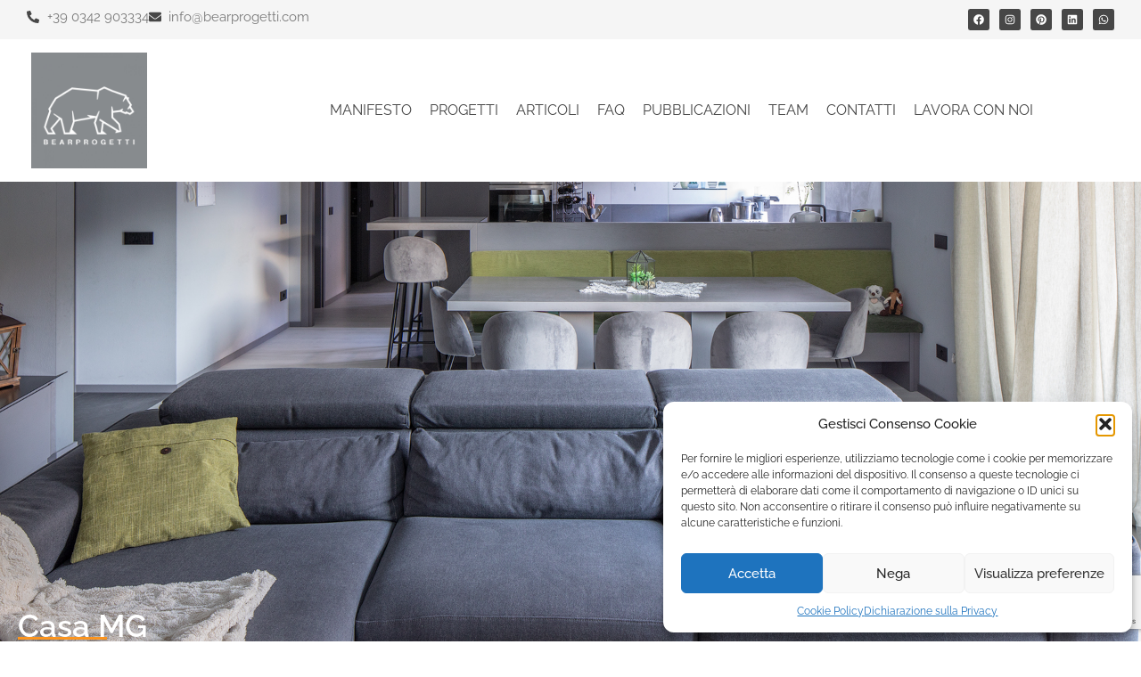

--- FILE ---
content_type: text/html; charset=UTF-8
request_url: https://bearprogetti.com/progetti/casa-mg/
body_size: 35288
content:
<!doctype html>
<html lang="it-IT">
<head>
	<meta charset="UTF-8">
	<meta name="viewport" content="width=device-width, initial-scale=1">
	<link rel="profile" href="https://gmpg.org/xfn/11">
	<title>Casa MG - BEARprogetti</title>
	<style>img:is([sizes="auto" i], [sizes^="auto," i]) { contain-intrinsic-size: 3000px 1500px }</style>
	
            <script data-no-defer="1" data-ezscrex="false" data-cfasync="false" data-pagespeed-no-defer data-cookieconsent="ignore">
                var ctPublicFunctions = {"_ajax_nonce":"7678e40c83","_rest_nonce":"f1cdaa8fd4","_ajax_url":"\/wp-admin\/admin-ajax.php","_rest_url":"https:\/\/bearprogetti.com\/wp-json\/","data__cookies_type":"none","data__ajax_type":"rest","data__bot_detector_enabled":"0","data__frontend_data_log_enabled":1,"cookiePrefix":"","wprocket_detected":false,"host_url":"bearprogetti.com","text__ee_click_to_select":"Click to select the whole data","text__ee_original_email":"The complete one is","text__ee_got_it":"Got it","text__ee_blocked":"Blocked","text__ee_cannot_connect":"Cannot connect","text__ee_cannot_decode":"Can not decode email. Unknown reason","text__ee_email_decoder":"CleanTalk email decoder","text__ee_wait_for_decoding":"The magic is on the way!","text__ee_decoding_process":"Please wait a few seconds while we decode the contact data."}
            </script>
        
            <script data-no-defer="1" data-ezscrex="false" data-cfasync="false" data-pagespeed-no-defer data-cookieconsent="ignore">
                var ctPublic = {"_ajax_nonce":"7678e40c83","settings__forms__check_internal":"0","settings__forms__check_external":"0","settings__forms__force_protection":0,"settings__forms__search_test":"1","settings__data__bot_detector_enabled":"0","settings__sfw__anti_crawler":0,"blog_home":"https:\/\/bearprogetti.com\/","pixel__setting":"3","pixel__enabled":false,"pixel__url":"https:\/\/moderate3-v4.cleantalk.org\/pixel\/a407fd29da82544d766e19100b5263aa.gif","data__email_check_before_post":"1","data__email_check_exist_post":0,"data__cookies_type":"none","data__key_is_ok":true,"data__visible_fields_required":true,"wl_brandname":"Anti-Spam by CleanTalk","wl_brandname_short":"CleanTalk","ct_checkjs_key":1710431077,"emailEncoderPassKey":"c636b5c2ec828b08d140211f384d842e","bot_detector_forms_excluded":"W10=","advancedCacheExists":false,"varnishCacheExists":false,"wc_ajax_add_to_cart":false,"theRealPerson":{"phrases":{"trpHeading":"The Real Person Badge!","trpContent1":"The commenter acts as a real person and verified as not a bot.","trpContent2":" Anti-Spam by CleanTalk","trpContentLearnMore":"Learn more"},"trpContentLink":"https:\/\/cleantalk.org\/help\/the-real-person?utm_id=&amp;utm_term=&amp;utm_source=admin_side&amp;utm_medium=trp_badge&amp;utm_content=trp_badge_link_click&amp;utm_campaign=apbct_links","imgPersonUrl":"https:\/\/bearprogetti.com\/wp-content\/plugins\/cleantalk-spam-protect\/css\/images\/real_user.svg","imgShieldUrl":"https:\/\/bearprogetti.com\/wp-content\/plugins\/cleantalk-spam-protect\/css\/images\/shield.svg"}}
            </script>
        <meta name="dc.title" content="Casa MG - BEARprogetti">
<meta name="dc.description" content="Una casa in montagna dove i materiali creano armonia e trasmettono leggerezza.">
<meta name="dc.relation" content="https://bearprogetti.com/progetti/casa-mg/">
<meta name="dc.source" content="https://bearprogetti.com/">
<meta name="dc.language" content="it_IT">
<meta name="description" content="Una casa in montagna dove i materiali creano armonia e trasmettono leggerezza.">
<meta name="robots" content="index, follow, max-snippet:-1, max-image-preview:large, max-video-preview:-1">
<link rel="canonical" href="https://bearprogetti.com/progetti/casa-mg/">
<meta property="og:url" content="https://bearprogetti.com/progetti/casa-mg/">
<meta property="og:site_name" content="BEARprogetti - Enrico Bellotti Architetto">
<meta property="og:locale" content="it_IT">
<meta property="og:type" content="article">
<meta property="article:author" content="">
<meta property="article:publisher" content="">
<meta property="article:section" content="Progetti">
<meta property="article:tag" content="Case">
<meta property="og:title" content="Casa MG - BEARprogetti">
<meta property="og:description" content="Una casa in montagna dove i materiali creano armonia e trasmettono leggerezza.">
<meta property="og:image" content="https://bearprogetti.com/wp-content/uploads/2022/12/BEARprogetti_CasaMG_web-5.jpg">
<meta property="og:image:secure_url" content="https://bearprogetti.com/wp-content/uploads/2022/12/BEARprogetti_CasaMG_web-5.jpg">
<meta property="og:image:width" content="1920">
<meta property="og:image:height" content="1280">
<meta property="fb:pages" content="">
<meta property="fb:admins" content="">
<meta property="fb:app_id" content="">
<meta name="twitter:card" content="summary">
<meta name="twitter:site" content="">
<meta name="twitter:creator" content="">
<meta name="twitter:title" content="Casa MG - BEARprogetti">
<meta name="twitter:description" content="Una casa in montagna dove i materiali creano armonia e trasmettono leggerezza.">
<meta name="twitter:image" content="https://bearprogetti.com/wp-content/uploads/2022/12/BEARprogetti_CasaMG_web-5-1024x683.jpg">
<link rel='dns-prefetch' href='//www.googletagmanager.com' />
<link rel="alternate" type="application/rss+xml" title="BEARprogetti - Enrico Bellotti Architetto &raquo; Feed" href="https://bearprogetti.com/feed/" />
<link rel="alternate" type="application/rss+xml" title="BEARprogetti - Enrico Bellotti Architetto &raquo; Feed dei commenti" href="https://bearprogetti.com/comments/feed/" />
<script>
window._wpemojiSettings = {"baseUrl":"https:\/\/s.w.org\/images\/core\/emoji\/16.0.1\/72x72\/","ext":".png","svgUrl":"https:\/\/s.w.org\/images\/core\/emoji\/16.0.1\/svg\/","svgExt":".svg","source":{"concatemoji":"https:\/\/bearprogetti.com\/wp-includes\/js\/wp-emoji-release.min.js?ver=6.8.3"}};
/*! This file is auto-generated */
!function(s,n){var o,i,e;function c(e){try{var t={supportTests:e,timestamp:(new Date).valueOf()};sessionStorage.setItem(o,JSON.stringify(t))}catch(e){}}function p(e,t,n){e.clearRect(0,0,e.canvas.width,e.canvas.height),e.fillText(t,0,0);var t=new Uint32Array(e.getImageData(0,0,e.canvas.width,e.canvas.height).data),a=(e.clearRect(0,0,e.canvas.width,e.canvas.height),e.fillText(n,0,0),new Uint32Array(e.getImageData(0,0,e.canvas.width,e.canvas.height).data));return t.every(function(e,t){return e===a[t]})}function u(e,t){e.clearRect(0,0,e.canvas.width,e.canvas.height),e.fillText(t,0,0);for(var n=e.getImageData(16,16,1,1),a=0;a<n.data.length;a++)if(0!==n.data[a])return!1;return!0}function f(e,t,n,a){switch(t){case"flag":return n(e,"\ud83c\udff3\ufe0f\u200d\u26a7\ufe0f","\ud83c\udff3\ufe0f\u200b\u26a7\ufe0f")?!1:!n(e,"\ud83c\udde8\ud83c\uddf6","\ud83c\udde8\u200b\ud83c\uddf6")&&!n(e,"\ud83c\udff4\udb40\udc67\udb40\udc62\udb40\udc65\udb40\udc6e\udb40\udc67\udb40\udc7f","\ud83c\udff4\u200b\udb40\udc67\u200b\udb40\udc62\u200b\udb40\udc65\u200b\udb40\udc6e\u200b\udb40\udc67\u200b\udb40\udc7f");case"emoji":return!a(e,"\ud83e\udedf")}return!1}function g(e,t,n,a){var r="undefined"!=typeof WorkerGlobalScope&&self instanceof WorkerGlobalScope?new OffscreenCanvas(300,150):s.createElement("canvas"),o=r.getContext("2d",{willReadFrequently:!0}),i=(o.textBaseline="top",o.font="600 32px Arial",{});return e.forEach(function(e){i[e]=t(o,e,n,a)}),i}function t(e){var t=s.createElement("script");t.src=e,t.defer=!0,s.head.appendChild(t)}"undefined"!=typeof Promise&&(o="wpEmojiSettingsSupports",i=["flag","emoji"],n.supports={everything:!0,everythingExceptFlag:!0},e=new Promise(function(e){s.addEventListener("DOMContentLoaded",e,{once:!0})}),new Promise(function(t){var n=function(){try{var e=JSON.parse(sessionStorage.getItem(o));if("object"==typeof e&&"number"==typeof e.timestamp&&(new Date).valueOf()<e.timestamp+604800&&"object"==typeof e.supportTests)return e.supportTests}catch(e){}return null}();if(!n){if("undefined"!=typeof Worker&&"undefined"!=typeof OffscreenCanvas&&"undefined"!=typeof URL&&URL.createObjectURL&&"undefined"!=typeof Blob)try{var e="postMessage("+g.toString()+"("+[JSON.stringify(i),f.toString(),p.toString(),u.toString()].join(",")+"));",a=new Blob([e],{type:"text/javascript"}),r=new Worker(URL.createObjectURL(a),{name:"wpTestEmojiSupports"});return void(r.onmessage=function(e){c(n=e.data),r.terminate(),t(n)})}catch(e){}c(n=g(i,f,p,u))}t(n)}).then(function(e){for(var t in e)n.supports[t]=e[t],n.supports.everything=n.supports.everything&&n.supports[t],"flag"!==t&&(n.supports.everythingExceptFlag=n.supports.everythingExceptFlag&&n.supports[t]);n.supports.everythingExceptFlag=n.supports.everythingExceptFlag&&!n.supports.flag,n.DOMReady=!1,n.readyCallback=function(){n.DOMReady=!0}}).then(function(){return e}).then(function(){var e;n.supports.everything||(n.readyCallback(),(e=n.source||{}).concatemoji?t(e.concatemoji):e.wpemoji&&e.twemoji&&(t(e.twemoji),t(e.wpemoji)))}))}((window,document),window._wpemojiSettings);
</script>
<link rel='stylesheet' id='sbi_styles-css' href='https://bearprogetti.com/wp-content/plugins/instagram-feed/css/sbi-styles.min.css?ver=6.10.0' media='all' />
<style id='wp-emoji-styles-inline-css'>

	img.wp-smiley, img.emoji {
		display: inline !important;
		border: none !important;
		box-shadow: none !important;
		height: 1em !important;
		width: 1em !important;
		margin: 0 0.07em !important;
		vertical-align: -0.1em !important;
		background: none !important;
		padding: 0 !important;
	}
</style>
<link rel='stylesheet' id='wp-block-library-css' href='https://bearprogetti.com/wp-includes/css/dist/block-library/style.min.css?ver=6.8.3' media='all' />
<style id='wpseopress-local-business-style-inline-css'>
span.wp-block-wpseopress-local-business-field{margin-right:8px}

</style>
<style id='global-styles-inline-css'>
:root{--wp--preset--aspect-ratio--square: 1;--wp--preset--aspect-ratio--4-3: 4/3;--wp--preset--aspect-ratio--3-4: 3/4;--wp--preset--aspect-ratio--3-2: 3/2;--wp--preset--aspect-ratio--2-3: 2/3;--wp--preset--aspect-ratio--16-9: 16/9;--wp--preset--aspect-ratio--9-16: 9/16;--wp--preset--color--black: #000000;--wp--preset--color--cyan-bluish-gray: #abb8c3;--wp--preset--color--white: #ffffff;--wp--preset--color--pale-pink: #f78da7;--wp--preset--color--vivid-red: #cf2e2e;--wp--preset--color--luminous-vivid-orange: #ff6900;--wp--preset--color--luminous-vivid-amber: #fcb900;--wp--preset--color--light-green-cyan: #7bdcb5;--wp--preset--color--vivid-green-cyan: #00d084;--wp--preset--color--pale-cyan-blue: #8ed1fc;--wp--preset--color--vivid-cyan-blue: #0693e3;--wp--preset--color--vivid-purple: #9b51e0;--wp--preset--gradient--vivid-cyan-blue-to-vivid-purple: linear-gradient(135deg,rgba(6,147,227,1) 0%,rgb(155,81,224) 100%);--wp--preset--gradient--light-green-cyan-to-vivid-green-cyan: linear-gradient(135deg,rgb(122,220,180) 0%,rgb(0,208,130) 100%);--wp--preset--gradient--luminous-vivid-amber-to-luminous-vivid-orange: linear-gradient(135deg,rgba(252,185,0,1) 0%,rgba(255,105,0,1) 100%);--wp--preset--gradient--luminous-vivid-orange-to-vivid-red: linear-gradient(135deg,rgba(255,105,0,1) 0%,rgb(207,46,46) 100%);--wp--preset--gradient--very-light-gray-to-cyan-bluish-gray: linear-gradient(135deg,rgb(238,238,238) 0%,rgb(169,184,195) 100%);--wp--preset--gradient--cool-to-warm-spectrum: linear-gradient(135deg,rgb(74,234,220) 0%,rgb(151,120,209) 20%,rgb(207,42,186) 40%,rgb(238,44,130) 60%,rgb(251,105,98) 80%,rgb(254,248,76) 100%);--wp--preset--gradient--blush-light-purple: linear-gradient(135deg,rgb(255,206,236) 0%,rgb(152,150,240) 100%);--wp--preset--gradient--blush-bordeaux: linear-gradient(135deg,rgb(254,205,165) 0%,rgb(254,45,45) 50%,rgb(107,0,62) 100%);--wp--preset--gradient--luminous-dusk: linear-gradient(135deg,rgb(255,203,112) 0%,rgb(199,81,192) 50%,rgb(65,88,208) 100%);--wp--preset--gradient--pale-ocean: linear-gradient(135deg,rgb(255,245,203) 0%,rgb(182,227,212) 50%,rgb(51,167,181) 100%);--wp--preset--gradient--electric-grass: linear-gradient(135deg,rgb(202,248,128) 0%,rgb(113,206,126) 100%);--wp--preset--gradient--midnight: linear-gradient(135deg,rgb(2,3,129) 0%,rgb(40,116,252) 100%);--wp--preset--font-size--small: 13px;--wp--preset--font-size--medium: 20px;--wp--preset--font-size--large: 36px;--wp--preset--font-size--x-large: 42px;--wp--preset--spacing--20: 0.44rem;--wp--preset--spacing--30: 0.67rem;--wp--preset--spacing--40: 1rem;--wp--preset--spacing--50: 1.5rem;--wp--preset--spacing--60: 2.25rem;--wp--preset--spacing--70: 3.38rem;--wp--preset--spacing--80: 5.06rem;--wp--preset--shadow--natural: 6px 6px 9px rgba(0, 0, 0, 0.2);--wp--preset--shadow--deep: 12px 12px 50px rgba(0, 0, 0, 0.4);--wp--preset--shadow--sharp: 6px 6px 0px rgba(0, 0, 0, 0.2);--wp--preset--shadow--outlined: 6px 6px 0px -3px rgba(255, 255, 255, 1), 6px 6px rgba(0, 0, 0, 1);--wp--preset--shadow--crisp: 6px 6px 0px rgba(0, 0, 0, 1);}:root { --wp--style--global--content-size: 800px;--wp--style--global--wide-size: 1200px; }:where(body) { margin: 0; }.wp-site-blocks > .alignleft { float: left; margin-right: 2em; }.wp-site-blocks > .alignright { float: right; margin-left: 2em; }.wp-site-blocks > .aligncenter { justify-content: center; margin-left: auto; margin-right: auto; }:where(.wp-site-blocks) > * { margin-block-start: 24px; margin-block-end: 0; }:where(.wp-site-blocks) > :first-child { margin-block-start: 0; }:where(.wp-site-blocks) > :last-child { margin-block-end: 0; }:root { --wp--style--block-gap: 24px; }:root :where(.is-layout-flow) > :first-child{margin-block-start: 0;}:root :where(.is-layout-flow) > :last-child{margin-block-end: 0;}:root :where(.is-layout-flow) > *{margin-block-start: 24px;margin-block-end: 0;}:root :where(.is-layout-constrained) > :first-child{margin-block-start: 0;}:root :where(.is-layout-constrained) > :last-child{margin-block-end: 0;}:root :where(.is-layout-constrained) > *{margin-block-start: 24px;margin-block-end: 0;}:root :where(.is-layout-flex){gap: 24px;}:root :where(.is-layout-grid){gap: 24px;}.is-layout-flow > .alignleft{float: left;margin-inline-start: 0;margin-inline-end: 2em;}.is-layout-flow > .alignright{float: right;margin-inline-start: 2em;margin-inline-end: 0;}.is-layout-flow > .aligncenter{margin-left: auto !important;margin-right: auto !important;}.is-layout-constrained > .alignleft{float: left;margin-inline-start: 0;margin-inline-end: 2em;}.is-layout-constrained > .alignright{float: right;margin-inline-start: 2em;margin-inline-end: 0;}.is-layout-constrained > .aligncenter{margin-left: auto !important;margin-right: auto !important;}.is-layout-constrained > :where(:not(.alignleft):not(.alignright):not(.alignfull)){max-width: var(--wp--style--global--content-size);margin-left: auto !important;margin-right: auto !important;}.is-layout-constrained > .alignwide{max-width: var(--wp--style--global--wide-size);}body .is-layout-flex{display: flex;}.is-layout-flex{flex-wrap: wrap;align-items: center;}.is-layout-flex > :is(*, div){margin: 0;}body .is-layout-grid{display: grid;}.is-layout-grid > :is(*, div){margin: 0;}body{padding-top: 0px;padding-right: 0px;padding-bottom: 0px;padding-left: 0px;}a:where(:not(.wp-element-button)){text-decoration: underline;}:root :where(.wp-element-button, .wp-block-button__link){background-color: #32373c;border-width: 0;color: #fff;font-family: inherit;font-size: inherit;line-height: inherit;padding: calc(0.667em + 2px) calc(1.333em + 2px);text-decoration: none;}.has-black-color{color: var(--wp--preset--color--black) !important;}.has-cyan-bluish-gray-color{color: var(--wp--preset--color--cyan-bluish-gray) !important;}.has-white-color{color: var(--wp--preset--color--white) !important;}.has-pale-pink-color{color: var(--wp--preset--color--pale-pink) !important;}.has-vivid-red-color{color: var(--wp--preset--color--vivid-red) !important;}.has-luminous-vivid-orange-color{color: var(--wp--preset--color--luminous-vivid-orange) !important;}.has-luminous-vivid-amber-color{color: var(--wp--preset--color--luminous-vivid-amber) !important;}.has-light-green-cyan-color{color: var(--wp--preset--color--light-green-cyan) !important;}.has-vivid-green-cyan-color{color: var(--wp--preset--color--vivid-green-cyan) !important;}.has-pale-cyan-blue-color{color: var(--wp--preset--color--pale-cyan-blue) !important;}.has-vivid-cyan-blue-color{color: var(--wp--preset--color--vivid-cyan-blue) !important;}.has-vivid-purple-color{color: var(--wp--preset--color--vivid-purple) !important;}.has-black-background-color{background-color: var(--wp--preset--color--black) !important;}.has-cyan-bluish-gray-background-color{background-color: var(--wp--preset--color--cyan-bluish-gray) !important;}.has-white-background-color{background-color: var(--wp--preset--color--white) !important;}.has-pale-pink-background-color{background-color: var(--wp--preset--color--pale-pink) !important;}.has-vivid-red-background-color{background-color: var(--wp--preset--color--vivid-red) !important;}.has-luminous-vivid-orange-background-color{background-color: var(--wp--preset--color--luminous-vivid-orange) !important;}.has-luminous-vivid-amber-background-color{background-color: var(--wp--preset--color--luminous-vivid-amber) !important;}.has-light-green-cyan-background-color{background-color: var(--wp--preset--color--light-green-cyan) !important;}.has-vivid-green-cyan-background-color{background-color: var(--wp--preset--color--vivid-green-cyan) !important;}.has-pale-cyan-blue-background-color{background-color: var(--wp--preset--color--pale-cyan-blue) !important;}.has-vivid-cyan-blue-background-color{background-color: var(--wp--preset--color--vivid-cyan-blue) !important;}.has-vivid-purple-background-color{background-color: var(--wp--preset--color--vivid-purple) !important;}.has-black-border-color{border-color: var(--wp--preset--color--black) !important;}.has-cyan-bluish-gray-border-color{border-color: var(--wp--preset--color--cyan-bluish-gray) !important;}.has-white-border-color{border-color: var(--wp--preset--color--white) !important;}.has-pale-pink-border-color{border-color: var(--wp--preset--color--pale-pink) !important;}.has-vivid-red-border-color{border-color: var(--wp--preset--color--vivid-red) !important;}.has-luminous-vivid-orange-border-color{border-color: var(--wp--preset--color--luminous-vivid-orange) !important;}.has-luminous-vivid-amber-border-color{border-color: var(--wp--preset--color--luminous-vivid-amber) !important;}.has-light-green-cyan-border-color{border-color: var(--wp--preset--color--light-green-cyan) !important;}.has-vivid-green-cyan-border-color{border-color: var(--wp--preset--color--vivid-green-cyan) !important;}.has-pale-cyan-blue-border-color{border-color: var(--wp--preset--color--pale-cyan-blue) !important;}.has-vivid-cyan-blue-border-color{border-color: var(--wp--preset--color--vivid-cyan-blue) !important;}.has-vivid-purple-border-color{border-color: var(--wp--preset--color--vivid-purple) !important;}.has-vivid-cyan-blue-to-vivid-purple-gradient-background{background: var(--wp--preset--gradient--vivid-cyan-blue-to-vivid-purple) !important;}.has-light-green-cyan-to-vivid-green-cyan-gradient-background{background: var(--wp--preset--gradient--light-green-cyan-to-vivid-green-cyan) !important;}.has-luminous-vivid-amber-to-luminous-vivid-orange-gradient-background{background: var(--wp--preset--gradient--luminous-vivid-amber-to-luminous-vivid-orange) !important;}.has-luminous-vivid-orange-to-vivid-red-gradient-background{background: var(--wp--preset--gradient--luminous-vivid-orange-to-vivid-red) !important;}.has-very-light-gray-to-cyan-bluish-gray-gradient-background{background: var(--wp--preset--gradient--very-light-gray-to-cyan-bluish-gray) !important;}.has-cool-to-warm-spectrum-gradient-background{background: var(--wp--preset--gradient--cool-to-warm-spectrum) !important;}.has-blush-light-purple-gradient-background{background: var(--wp--preset--gradient--blush-light-purple) !important;}.has-blush-bordeaux-gradient-background{background: var(--wp--preset--gradient--blush-bordeaux) !important;}.has-luminous-dusk-gradient-background{background: var(--wp--preset--gradient--luminous-dusk) !important;}.has-pale-ocean-gradient-background{background: var(--wp--preset--gradient--pale-ocean) !important;}.has-electric-grass-gradient-background{background: var(--wp--preset--gradient--electric-grass) !important;}.has-midnight-gradient-background{background: var(--wp--preset--gradient--midnight) !important;}.has-small-font-size{font-size: var(--wp--preset--font-size--small) !important;}.has-medium-font-size{font-size: var(--wp--preset--font-size--medium) !important;}.has-large-font-size{font-size: var(--wp--preset--font-size--large) !important;}.has-x-large-font-size{font-size: var(--wp--preset--font-size--x-large) !important;}
:root :where(.wp-block-pullquote){font-size: 1.5em;line-height: 1.6;}
</style>
<link rel='stylesheet' id='cleantalk-public-css-css' href='https://bearprogetti.com/wp-content/plugins/cleantalk-spam-protect/css/cleantalk-public.min.css?ver=6.68_1763063345' media='all' />
<link rel='stylesheet' id='cleantalk-email-decoder-css-css' href='https://bearprogetti.com/wp-content/plugins/cleantalk-spam-protect/css/cleantalk-email-decoder.min.css?ver=6.68_1763063345' media='all' />
<link rel='stylesheet' id='cleantalk-trp-css-css' href='https://bearprogetti.com/wp-content/plugins/cleantalk-spam-protect/css/cleantalk-trp.min.css?ver=6.68_1763063345' media='all' />
<link rel='stylesheet' id='cmplz-general-css' href='https://bearprogetti.com/wp-content/plugins/complianz-gdpr-premium/assets/css/cookieblocker.min.css?ver=1762759267' media='all' />
<link rel='stylesheet' id='font-awesome-css' href='https://bearprogetti.com/wp-content/plugins/elementor/assets/lib/font-awesome/css/font-awesome.min.css?ver=4.7.0' media='all' />
<link rel='stylesheet' id='hello-elementor-css' href='https://bearprogetti.com/wp-content/themes/hello-elementor/assets/css/reset.css?ver=3.4.5' media='all' />
<link rel='stylesheet' id='hello-elementor-theme-style-css' href='https://bearprogetti.com/wp-content/themes/hello-elementor/assets/css/theme.css?ver=3.4.5' media='all' />
<link rel='stylesheet' id='hello-elementor-header-footer-css' href='https://bearprogetti.com/wp-content/themes/hello-elementor/assets/css/header-footer.css?ver=3.4.5' media='all' />
<link rel='stylesheet' id='elementor-frontend-css' href='https://bearprogetti.com/wp-content/plugins/elementor/assets/css/frontend.min.css?ver=3.33.2' media='all' />
<style id='elementor-frontend-inline-css'>
.elementor-4353 .elementor-element.elementor-element-cb63f85:not(.elementor-motion-effects-element-type-background), .elementor-4353 .elementor-element.elementor-element-cb63f85 > .elementor-motion-effects-container > .elementor-motion-effects-layer{background-image:url("https://bearprogetti.com/wp-content/uploads/2022/12/BEARprogetti_CasaMG_web-5.jpg");}
</style>
<link rel='stylesheet' id='elementor-post-5-css' href='https://bearprogetti.com/wp-content/uploads/elementor/css/post-5.css?ver=1764398131' media='all' />
<link rel='stylesheet' id='widget-icon-list-css' href='https://bearprogetti.com/wp-content/plugins/elementor/assets/css/widget-icon-list.min.css?ver=3.33.2' media='all' />
<link rel='stylesheet' id='widget-social-icons-css' href='https://bearprogetti.com/wp-content/plugins/elementor/assets/css/widget-social-icons.min.css?ver=3.33.2' media='all' />
<link rel='stylesheet' id='e-apple-webkit-css' href='https://bearprogetti.com/wp-content/plugins/elementor/assets/css/conditionals/apple-webkit.min.css?ver=3.33.2' media='all' />
<link rel='stylesheet' id='widget-image-css' href='https://bearprogetti.com/wp-content/plugins/elementor/assets/css/widget-image.min.css?ver=3.33.2' media='all' />
<link rel='stylesheet' id='widget-nav-menu-css' href='https://bearprogetti.com/wp-content/plugins/elementor-pro/assets/css/widget-nav-menu.min.css?ver=3.33.1' media='all' />
<link rel='stylesheet' id='e-sticky-css' href='https://bearprogetti.com/wp-content/plugins/elementor-pro/assets/css/modules/sticky.min.css?ver=3.33.1' media='all' />
<link rel='stylesheet' id='widget-heading-css' href='https://bearprogetti.com/wp-content/plugins/elementor/assets/css/widget-heading.min.css?ver=3.33.2' media='all' />
<link rel='stylesheet' id='widget-divider-css' href='https://bearprogetti.com/wp-content/plugins/elementor/assets/css/widget-divider.min.css?ver=3.33.2' media='all' />
<link rel='stylesheet' id='widget-menu-anchor-css' href='https://bearprogetti.com/wp-content/plugins/elementor/assets/css/widget-menu-anchor.min.css?ver=3.33.2' media='all' />
<link rel='stylesheet' id='widget-share-buttons-css' href='https://bearprogetti.com/wp-content/plugins/elementor-pro/assets/css/widget-share-buttons.min.css?ver=3.33.1' media='all' />
<link rel='stylesheet' id='swiper-css' href='https://bearprogetti.com/wp-content/plugins/elementor/assets/lib/swiper/v8/css/swiper.min.css?ver=8.4.5' media='all' />
<link rel='stylesheet' id='e-swiper-css' href='https://bearprogetti.com/wp-content/plugins/elementor/assets/css/conditionals/e-swiper.min.css?ver=3.33.2' media='all' />
<link rel='stylesheet' id='widget-gallery-css' href='https://bearprogetti.com/wp-content/plugins/elementor-pro/assets/css/widget-gallery.min.css?ver=3.33.1' media='all' />
<link rel='stylesheet' id='elementor-gallery-css' href='https://bearprogetti.com/wp-content/plugins/elementor/assets/lib/e-gallery/css/e-gallery.min.css?ver=1.2.0' media='all' />
<link rel='stylesheet' id='e-transitions-css' href='https://bearprogetti.com/wp-content/plugins/elementor-pro/assets/css/conditionals/transitions.min.css?ver=3.33.1' media='all' />
<link rel='stylesheet' id='uael-frontend-css' href='https://bearprogetti.com/wp-content/plugins/ultimate-elementor/assets/min-css/uael-frontend.min.css?ver=1.41.1' media='all' />
<link rel='stylesheet' id='uael-teammember-social-icons-css' href='https://bearprogetti.com/wp-content/plugins/elementor/assets/css/widget-social-icons.min.css?ver=3.24.0' media='all' />
<link rel='stylesheet' id='uael-social-share-icons-brands-css' href='https://bearprogetti.com/wp-content/plugins/elementor/assets/lib/font-awesome/css/brands.css?ver=5.15.3' media='all' />
<link rel='stylesheet' id='uael-social-share-icons-fontawesome-css' href='https://bearprogetti.com/wp-content/plugins/elementor/assets/lib/font-awesome/css/fontawesome.css?ver=5.15.3' media='all' />
<link rel='stylesheet' id='uael-nav-menu-icons-css' href='https://bearprogetti.com/wp-content/plugins/elementor/assets/lib/font-awesome/css/solid.css?ver=5.15.3' media='all' />
<link rel='stylesheet' id='pp-extensions-css' href='https://bearprogetti.com/wp-content/plugins/powerpack-elements/assets/css/min/extensions.min.css?ver=2.12.7' media='all' />
<link rel='stylesheet' id='pp-tooltip-css' href='https://bearprogetti.com/wp-content/plugins/powerpack-elements/assets/css/min/tooltip.min.css?ver=2.12.7' media='all' />
<link rel='stylesheet' id='sbistyles-css' href='https://bearprogetti.com/wp-content/plugins/instagram-feed/css/sbi-styles.min.css?ver=6.10.0' media='all' />
<link rel='stylesheet' id='elementor-post-4118-css' href='https://bearprogetti.com/wp-content/uploads/elementor/css/post-4118.css?ver=1764398133' media='all' />
<link rel='stylesheet' id='elementor-post-3986-css' href='https://bearprogetti.com/wp-content/uploads/elementor/css/post-3986.css?ver=1764398133' media='all' />
<link rel='stylesheet' id='elementor-post-4353-css' href='https://bearprogetti.com/wp-content/uploads/elementor/css/post-4353.css?ver=1764402177' media='all' />
<link rel='stylesheet' id='sib-front-css-css' href='https://bearprogetti.com/wp-content/plugins/mailin/css/mailin-front.css?ver=6.8.3' media='all' />
<link rel='stylesheet' id='elementor-gf-local-roboto-css' href='https://bearprogetti.com/wp-content/uploads/elementor/google-fonts/css/roboto.css?ver=1742275820' media='all' />
<link rel='stylesheet' id='elementor-gf-local-robotoslab-css' href='https://bearprogetti.com/wp-content/uploads/elementor/google-fonts/css/robotoslab.css?ver=1742275828' media='all' />
<link rel='stylesheet' id='elementor-gf-local-raleway-css' href='https://bearprogetti.com/wp-content/uploads/elementor/google-fonts/css/raleway.css?ver=1742275848' media='all' />
<script id="jquery-core-js-extra">
var pp = {"ajax_url":"https:\/\/bearprogetti.com\/wp-admin\/admin-ajax.php"};
</script>
<script src="https://bearprogetti.com/wp-includes/js/jquery/jquery.min.js?ver=3.7.1" id="jquery-core-js"></script>
<script src="https://bearprogetti.com/wp-includes/js/jquery/jquery-migrate.min.js?ver=3.4.1" id="jquery-migrate-js"></script>
<script src="https://bearprogetti.com/wp-content/plugins/cleantalk-spam-protect/js/apbct-public-bundle_gathering.min.js?ver=6.68_1763063345" id="apbct-public-bundle_gathering.min-js-js"></script>

<!-- Snippet del tag Google (gtag.js) aggiunto da Site Kit -->
<!-- Snippet Google Analytics aggiunto da Site Kit -->
<script src="https://www.googletagmanager.com/gtag/js?id=G-FG7XJMH3BJ" id="google_gtagjs-js" async></script>
<script id="google_gtagjs-js-after">
window.dataLayer = window.dataLayer || [];function gtag(){dataLayer.push(arguments);}
gtag("set","linker",{"domains":["bearprogetti.com"]});
gtag("js", new Date());
gtag("set", "developer_id.dZTNiMT", true);
gtag("config", "G-FG7XJMH3BJ");
</script>
<script id="sib-front-js-js-extra">
var sibErrMsg = {"invalidMail":"Please fill out valid email address","requiredField":"Please fill out required fields","invalidDateFormat":"Please fill out valid date format","invalidSMSFormat":"Please fill out valid phone number"};
var ajax_sib_front_object = {"ajax_url":"https:\/\/bearprogetti.com\/wp-admin\/admin-ajax.php","ajax_nonce":"8d1093f827","flag_url":"https:\/\/bearprogetti.com\/wp-content\/plugins\/mailin\/img\/flags\/"};
</script>
<script src="https://bearprogetti.com/wp-content/plugins/mailin/js/mailin-front.js?ver=1762759410" id="sib-front-js-js"></script>
<link rel="https://api.w.org/" href="https://bearprogetti.com/wp-json/" /><link rel="alternate" title="JSON" type="application/json" href="https://bearprogetti.com/wp-json/wp/v2/posts/2273" /><link rel="EditURI" type="application/rsd+xml" title="RSD" href="https://bearprogetti.com/xmlrpc.php?rsd" />
<meta name="generator" content="WordPress 6.8.3" />
<link rel='shortlink' href='https://bearprogetti.com/?p=2273' />
<link rel="alternate" title="oEmbed (JSON)" type="application/json+oembed" href="https://bearprogetti.com/wp-json/oembed/1.0/embed?url=https%3A%2F%2Fbearprogetti.com%2Fprogetti%2Fcasa-mg%2F" />
<link rel="alternate" title="oEmbed (XML)" type="text/xml+oembed" href="https://bearprogetti.com/wp-json/oembed/1.0/embed?url=https%3A%2F%2Fbearprogetti.com%2Fprogetti%2Fcasa-mg%2F&#038;format=xml" />
<meta name="generator" content="Site Kit by Google 1.166.0" />			<style>.cmplz-hidden {
					display: none !important;
				}</style><meta name="generator" content="Elementor 3.33.2; features: e_font_icon_svg, additional_custom_breakpoints; settings: css_print_method-external, google_font-enabled, font_display-auto">

<!-- Meta Pixel Code -->
<script data-service="facebook" data-category="marketing" type="text/plain">
!function(f,b,e,v,n,t,s){if(f.fbq)return;n=f.fbq=function(){n.callMethod?
n.callMethod.apply(n,arguments):n.queue.push(arguments)};if(!f._fbq)f._fbq=n;
n.push=n;n.loaded=!0;n.version='2.0';n.queue=[];t=b.createElement(e);t.async=!0;
t.src=v;s=b.getElementsByTagName(e)[0];s.parentNode.insertBefore(t,s)}(window,
document,'script','https://connect.facebook.net/en_US/fbevents.js');
</script>
<!-- End Meta Pixel Code -->
<script data-service="facebook" data-category="marketing" type="text/plain">var url = window.location.origin + '?ob=open-bridge';
            fbq('set', 'openbridge', '206232552186146', url);
fbq('init', '206232552186146', {}, {
    "agent": "wordpress-6.8.3-4.1.5"
})</script><script data-service="facebook" data-category="marketing" type="text/plain">
    fbq('track', 'PageView', []);
  </script>			<style>
				.e-con.e-parent:nth-of-type(n+4):not(.e-lazyloaded):not(.e-no-lazyload),
				.e-con.e-parent:nth-of-type(n+4):not(.e-lazyloaded):not(.e-no-lazyload) * {
					background-image: none !important;
				}
				@media screen and (max-height: 1024px) {
					.e-con.e-parent:nth-of-type(n+3):not(.e-lazyloaded):not(.e-no-lazyload),
					.e-con.e-parent:nth-of-type(n+3):not(.e-lazyloaded):not(.e-no-lazyload) * {
						background-image: none !important;
					}
				}
				@media screen and (max-height: 640px) {
					.e-con.e-parent:nth-of-type(n+2):not(.e-lazyloaded):not(.e-no-lazyload),
					.e-con.e-parent:nth-of-type(n+2):not(.e-lazyloaded):not(.e-no-lazyload) * {
						background-image: none !important;
					}
				}
			</style>
			<link rel="icon" href="https://bearprogetti.com/wp-content/uploads/2022/05/cropped-bearprogetti-icon-150x150.png" sizes="32x32" />
<link rel="icon" href="https://bearprogetti.com/wp-content/uploads/2022/05/cropped-bearprogetti-icon-300x300.png" sizes="192x192" />
<link rel="apple-touch-icon" href="https://bearprogetti.com/wp-content/uploads/2022/05/cropped-bearprogetti-icon-300x300.png" />
<meta name="msapplication-TileImage" content="https://bearprogetti.com/wp-content/uploads/2022/05/cropped-bearprogetti-icon-300x300.png" />
		<style id="wp-custom-css">
			.gform_required_legend {
	display: none;
}

.gfield_required {
		display: none !important;
}

		</style>
		</head>
<body data-cmplz=1 class="wp-singular post-template-default single single-post postid-2273 single-format-standard wp-embed-responsive wp-theme-hello-elementor hello-elementor-default elementor-default elementor-kit-5 elementor-page-4353">


<!-- Meta Pixel Code -->
<noscript>
<div class="cmplz-placeholder-parent"><img class="cmplz-placeholder-element cmplz-image" data-category="marketing" data-service="general" data-src-cmplz="https://www.facebook.com/tr?id=206232552186146&amp;ev=PageView&amp;noscript=1" height="1" width="1" style="display:none" alt="fbpx"
 src="https://bearprogetti.com/wp-content/plugins/complianz-gdpr-premium/assets/images/placeholders/default-minimal.jpg"  /></div>
</noscript>
<!-- End Meta Pixel Code -->

<a class="skip-link screen-reader-text" href="#content">Vai al contenuto</a>

		<header data-elementor-type="header" data-elementor-id="4118" class="elementor elementor-4118 elementor-location-header" data-elementor-post-type="elementor_library">
			<div class="elementor-element elementor-element-fc2ec5c elementor-hidden-tablet elementor-hidden-mobile e-flex e-con-boxed e-con e-parent" data-id="fc2ec5c" data-element_type="container" data-settings="{&quot;background_background&quot;:&quot;classic&quot;}">
					<div class="e-con-inner">
		<div class="elementor-element elementor-element-d013a20 e-flex e-con-boxed e-con e-child" data-id="d013a20" data-element_type="container">
					<div class="e-con-inner">
				<div class="elementor-element elementor-element-4312f48 elementor-icon-list--layout-inline elementor-list-item-link-full_width elementor-widget elementor-widget-icon-list" data-id="4312f48" data-element_type="widget" data-widget_type="icon-list.default">
				<div class="elementor-widget-container">
							<ul class="elementor-icon-list-items elementor-inline-items">
							<li class="elementor-icon-list-item elementor-inline-item">
											<span class="elementor-icon-list-icon">
							<svg aria-hidden="true" class="e-font-icon-svg e-fas-phone-alt" viewBox="0 0 512 512" xmlns="http://www.w3.org/2000/svg"><path d="M497.39 361.8l-112-48a24 24 0 0 0-28 6.9l-49.6 60.6A370.66 370.66 0 0 1 130.6 204.11l60.6-49.6a23.94 23.94 0 0 0 6.9-28l-48-112A24.16 24.16 0 0 0 122.6.61l-104 24A24 24 0 0 0 0 48c0 256.5 207.9 464 464 464a24 24 0 0 0 23.4-18.6l24-104a24.29 24.29 0 0 0-14.01-27.6z"></path></svg>						</span>
										<span class="elementor-icon-list-text">+39 0342 903334</span>
									</li>
								<li class="elementor-icon-list-item elementor-inline-item">
											<a href="mailto:info@bearprogetti.com">

												<span class="elementor-icon-list-icon">
							<svg aria-hidden="true" class="e-font-icon-svg e-fas-envelope" viewBox="0 0 512 512" xmlns="http://www.w3.org/2000/svg"><path d="M502.3 190.8c3.9-3.1 9.7-.2 9.7 4.7V400c0 26.5-21.5 48-48 48H48c-26.5 0-48-21.5-48-48V195.6c0-5 5.7-7.8 9.7-4.7 22.4 17.4 52.1 39.5 154.1 113.6 21.1 15.4 56.7 47.8 92.2 47.6 35.7.3 72-32.8 92.3-47.6 102-74.1 131.6-96.3 154-113.7zM256 320c23.2.4 56.6-29.2 73.4-41.4 132.7-96.3 142.8-104.7 173.4-128.7 5.8-4.5 9.2-11.5 9.2-18.9v-19c0-26.5-21.5-48-48-48H48C21.5 64 0 85.5 0 112v19c0 7.4 3.4 14.3 9.2 18.9 30.6 23.9 40.7 32.4 173.4 128.7 16.8 12.2 50.2 41.8 73.4 41.4z"></path></svg>						</span>
										<span class="elementor-icon-list-text">info@bearprogetti.com</span>
											</a>
									</li>
						</ul>
						</div>
				</div>
					</div>
				</div>
		<div class="elementor-element elementor-element-4aed1c8 e-flex e-con-boxed e-con e-child" data-id="4aed1c8" data-element_type="container">
					<div class="e-con-inner">
					</div>
				</div>
		<div class="elementor-element elementor-element-afcd8e0 e-flex e-con-boxed e-con e-child" data-id="afcd8e0" data-element_type="container">
					<div class="e-con-inner">
				<div class="elementor-element elementor-element-b0ed37c e-grid-align-right elementor-shape-rounded elementor-grid-0 elementor-widget elementor-widget-social-icons" data-id="b0ed37c" data-element_type="widget" data-widget_type="social-icons.default">
				<div class="elementor-widget-container">
							<div class="elementor-social-icons-wrapper elementor-grid" role="list">
							<span class="elementor-grid-item" role="listitem">
					<a class="elementor-icon elementor-social-icon elementor-social-icon-facebook elementor-repeater-item-af20017" href="https://www.facebook.com/BEARprogetti" target="_blank">
						<span class="elementor-screen-only">Facebook</span>
						<svg aria-hidden="true" class="e-font-icon-svg e-fab-facebook" viewBox="0 0 512 512" xmlns="http://www.w3.org/2000/svg"><path d="M504 256C504 119 393 8 256 8S8 119 8 256c0 123.78 90.69 226.38 209.25 245V327.69h-63V256h63v-54.64c0-62.15 37-96.48 93.67-96.48 27.14 0 55.52 4.84 55.52 4.84v61h-31.28c-30.8 0-40.41 19.12-40.41 38.73V256h68.78l-11 71.69h-57.78V501C413.31 482.38 504 379.78 504 256z"></path></svg>					</a>
				</span>
							<span class="elementor-grid-item" role="listitem">
					<a class="elementor-icon elementor-social-icon elementor-social-icon-instagram elementor-repeater-item-492475f" href="https://www.instagram.com/bearprogetti_/" target="_blank">
						<span class="elementor-screen-only">Instagram</span>
						<svg aria-hidden="true" class="e-font-icon-svg e-fab-instagram" viewBox="0 0 448 512" xmlns="http://www.w3.org/2000/svg"><path d="M224.1 141c-63.6 0-114.9 51.3-114.9 114.9s51.3 114.9 114.9 114.9S339 319.5 339 255.9 287.7 141 224.1 141zm0 189.6c-41.1 0-74.7-33.5-74.7-74.7s33.5-74.7 74.7-74.7 74.7 33.5 74.7 74.7-33.6 74.7-74.7 74.7zm146.4-194.3c0 14.9-12 26.8-26.8 26.8-14.9 0-26.8-12-26.8-26.8s12-26.8 26.8-26.8 26.8 12 26.8 26.8zm76.1 27.2c-1.7-35.9-9.9-67.7-36.2-93.9-26.2-26.2-58-34.4-93.9-36.2-37-2.1-147.9-2.1-184.9 0-35.8 1.7-67.6 9.9-93.9 36.1s-34.4 58-36.2 93.9c-2.1 37-2.1 147.9 0 184.9 1.7 35.9 9.9 67.7 36.2 93.9s58 34.4 93.9 36.2c37 2.1 147.9 2.1 184.9 0 35.9-1.7 67.7-9.9 93.9-36.2 26.2-26.2 34.4-58 36.2-93.9 2.1-37 2.1-147.8 0-184.8zM398.8 388c-7.8 19.6-22.9 34.7-42.6 42.6-29.5 11.7-99.5 9-132.1 9s-102.7 2.6-132.1-9c-19.6-7.8-34.7-22.9-42.6-42.6-11.7-29.5-9-99.5-9-132.1s-2.6-102.7 9-132.1c7.8-19.6 22.9-34.7 42.6-42.6 29.5-11.7 99.5-9 132.1-9s102.7-2.6 132.1 9c19.6 7.8 34.7 22.9 42.6 42.6 11.7 29.5 9 99.5 9 132.1s2.7 102.7-9 132.1z"></path></svg>					</a>
				</span>
							<span class="elementor-grid-item" role="listitem">
					<a class="elementor-icon elementor-social-icon elementor-social-icon-pinterest elementor-repeater-item-12e7c4e" href="https://www.pinterest.it/bearprogetti/_created/" target="_blank">
						<span class="elementor-screen-only">Pinterest</span>
						<svg aria-hidden="true" class="e-font-icon-svg e-fab-pinterest" viewBox="0 0 496 512" xmlns="http://www.w3.org/2000/svg"><path d="M496 256c0 137-111 248-248 248-25.6 0-50.2-3.9-73.4-11.1 10.1-16.5 25.2-43.5 30.8-65 3-11.6 15.4-59 15.4-59 8.1 15.4 31.7 28.5 56.8 28.5 74.8 0 128.7-68.8 128.7-154.3 0-81.9-66.9-143.2-152.9-143.2-107 0-163.9 71.8-163.9 150.1 0 36.4 19.4 81.7 50.3 96.1 4.7 2.2 7.2 1.2 8.3-3.3.8-3.4 5-20.3 6.9-28.1.6-2.5.3-4.7-1.7-7.1-10.1-12.5-18.3-35.3-18.3-56.6 0-54.7 41.4-107.6 112-107.6 60.9 0 103.6 41.5 103.6 100.9 0 67.1-33.9 113.6-78 113.6-24.3 0-42.6-20.1-36.7-44.8 7-29.5 20.5-61.3 20.5-82.6 0-19-10.2-34.9-31.4-34.9-24.9 0-44.9 25.7-44.9 60.2 0 22 7.4 36.8 7.4 36.8s-24.5 103.8-29 123.2c-5 21.4-3 51.6-.9 71.2C65.4 450.9 0 361.1 0 256 0 119 111 8 248 8s248 111 248 248z"></path></svg>					</a>
				</span>
							<span class="elementor-grid-item" role="listitem">
					<a class="elementor-icon elementor-social-icon elementor-social-icon-linkedin elementor-repeater-item-98387c1" href="https://it.linkedin.com/in/enrico-bellotti-55060842" target="_blank">
						<span class="elementor-screen-only">Linkedin</span>
						<svg aria-hidden="true" class="e-font-icon-svg e-fab-linkedin" viewBox="0 0 448 512" xmlns="http://www.w3.org/2000/svg"><path d="M416 32H31.9C14.3 32 0 46.5 0 64.3v383.4C0 465.5 14.3 480 31.9 480H416c17.6 0 32-14.5 32-32.3V64.3c0-17.8-14.4-32.3-32-32.3zM135.4 416H69V202.2h66.5V416zm-33.2-243c-21.3 0-38.5-17.3-38.5-38.5S80.9 96 102.2 96c21.2 0 38.5 17.3 38.5 38.5 0 21.3-17.2 38.5-38.5 38.5zm282.1 243h-66.4V312c0-24.8-.5-56.7-34.5-56.7-34.6 0-39.9 27-39.9 54.9V416h-66.4V202.2h63.7v29.2h.9c8.9-16.8 30.6-34.5 62.9-34.5 67.2 0 79.7 44.3 79.7 101.9V416z"></path></svg>					</a>
				</span>
							<span class="elementor-grid-item" role="listitem">
					<a class="elementor-icon elementor-social-icon elementor-social-icon-whatsapp elementor-repeater-item-d448dcb" href="https://wa.me/390342903334" target="_blank">
						<span class="elementor-screen-only">Whatsapp</span>
						<svg aria-hidden="true" class="e-font-icon-svg e-fab-whatsapp" viewBox="0 0 448 512" xmlns="http://www.w3.org/2000/svg"><path d="M380.9 97.1C339 55.1 283.2 32 223.9 32c-122.4 0-222 99.6-222 222 0 39.1 10.2 77.3 29.6 111L0 480l117.7-30.9c32.4 17.7 68.9 27 106.1 27h.1c122.3 0 224.1-99.6 224.1-222 0-59.3-25.2-115-67.1-157zm-157 341.6c-33.2 0-65.7-8.9-94-25.7l-6.7-4-69.8 18.3L72 359.2l-4.4-7c-18.5-29.4-28.2-63.3-28.2-98.2 0-101.7 82.8-184.5 184.6-184.5 49.3 0 95.6 19.2 130.4 54.1 34.8 34.9 56.2 81.2 56.1 130.5 0 101.8-84.9 184.6-186.6 184.6zm101.2-138.2c-5.5-2.8-32.8-16.2-37.9-18-5.1-1.9-8.8-2.8-12.5 2.8-3.7 5.6-14.3 18-17.6 21.8-3.2 3.7-6.5 4.2-12 1.4-32.6-16.3-54-29.1-75.5-66-5.7-9.8 5.7-9.1 16.3-30.3 1.8-3.7.9-6.9-.5-9.7-1.4-2.8-12.5-30.1-17.1-41.2-4.5-10.8-9.1-9.3-12.5-9.5-3.2-.2-6.9-.2-10.6-.2-3.7 0-9.7 1.4-14.8 6.9-5.1 5.6-19.4 19-19.4 46.3 0 27.3 19.9 53.7 22.6 57.4 2.8 3.7 39.1 59.7 94.8 83.8 35.2 15.2 49 16.5 66.6 13.9 10.7-1.6 32.8-13.4 37.4-26.4 4.6-13 4.6-24.1 3.2-26.4-1.3-2.5-5-3.9-10.5-6.6z"></path></svg>					</a>
				</span>
					</div>
						</div>
				</div>
					</div>
				</div>
					</div>
				</div>
				<section class="elementor-section elementor-top-section elementor-element elementor-element-30b5071 elementor-hidden-tablet elementor-hidden-mobile elementor-section-boxed elementor-section-height-default elementor-section-height-default" data-id="30b5071" data-element_type="section" data-settings="{&quot;background_background&quot;:&quot;classic&quot;}">
						<div class="elementor-container elementor-column-gap-no">
					<div class="elementor-column elementor-col-50 elementor-top-column elementor-element elementor-element-defccde" data-id="defccde" data-element_type="column">
			<div class="elementor-widget-wrap elementor-element-populated">
						<div class="elementor-element elementor-element-c6ba1a7 elementor-widget elementor-widget-image" data-id="c6ba1a7" data-element_type="widget" data-widget_type="image.default">
				<div class="elementor-widget-container">
																<a href="https://bearprogetti.com">
							<img fetchpriority="high" width="1200" height="1200" src="https://bearprogetti.com/wp-content/uploads/2022/02/BEAR_LOGO_2021.jpg" class="attachment-full size-full wp-image-9" alt="enrico bellotti architetto bearprogetti" srcset="https://bearprogetti.com/wp-content/uploads/2022/02/BEAR_LOGO_2021.jpg 1200w, https://bearprogetti.com/wp-content/uploads/2022/02/BEAR_LOGO_2021-300x300.jpg 300w, https://bearprogetti.com/wp-content/uploads/2022/02/BEAR_LOGO_2021-1024x1024.jpg 1024w, https://bearprogetti.com/wp-content/uploads/2022/02/BEAR_LOGO_2021-150x150.jpg 150w, https://bearprogetti.com/wp-content/uploads/2022/02/BEAR_LOGO_2021-768x768.jpg 768w" sizes="(max-width: 1200px) 100vw, 1200px" />								</a>
															</div>
				</div>
					</div>
		</div>
				<div class="elementor-column elementor-col-50 elementor-top-column elementor-element elementor-element-b85cc52" data-id="b85cc52" data-element_type="column">
			<div class="elementor-widget-wrap elementor-element-populated">
						<div class="elementor-element elementor-element-9efab2b elementor-nav-menu__align-center elementor-nav-menu--dropdown-tablet elementor-nav-menu__text-align-aside elementor-nav-menu--toggle elementor-nav-menu--burger elementor-widget elementor-widget-nav-menu" data-id="9efab2b" data-element_type="widget" data-settings="{&quot;layout&quot;:&quot;horizontal&quot;,&quot;submenu_icon&quot;:{&quot;value&quot;:&quot;&lt;svg aria-hidden=\&quot;true\&quot; class=\&quot;e-font-icon-svg e-fas-caret-down\&quot; viewBox=\&quot;0 0 320 512\&quot; xmlns=\&quot;http:\/\/www.w3.org\/2000\/svg\&quot;&gt;&lt;path d=\&quot;M31.3 192h257.3c17.8 0 26.7 21.5 14.1 34.1L174.1 354.8c-7.8 7.8-20.5 7.8-28.3 0L17.2 226.1C4.6 213.5 13.5 192 31.3 192z\&quot;&gt;&lt;\/path&gt;&lt;\/svg&gt;&quot;,&quot;library&quot;:&quot;fa-solid&quot;},&quot;toggle&quot;:&quot;burger&quot;}" data-widget_type="nav-menu.default">
				<div class="elementor-widget-container">
								<nav aria-label="Menu" class="elementor-nav-menu--main elementor-nav-menu__container elementor-nav-menu--layout-horizontal e--pointer-none">
				<ul id="menu-1-9efab2b" class="elementor-nav-menu"><li class="menu-item menu-item-type-post_type menu-item-object-page menu-item-4954"><a href="https://bearprogetti.com/manifesto/" class="elementor-item">MANIFESTO</a></li>
<li class="menu-item menu-item-type-post_type menu-item-object-page menu-item-4775"><a href="https://bearprogetti.com/progetti/" class="elementor-item">PROGETTI</a></li>
<li class="menu-item menu-item-type-taxonomy menu-item-object-category menu-item-4642"><a href="https://bearprogetti.com/./articoli/" class="elementor-item">ARTICOLI</a></li>
<li class="menu-item menu-item-type-post_type menu-item-object-page menu-item-4934"><a href="https://bearprogetti.com/faq/" class="elementor-item">FAQ</a></li>
<li class="menu-item menu-item-type-post_type menu-item-object-page menu-item-2744"><a href="https://bearprogetti.com/press/" class="elementor-item">PUBBLICAZIONI</a></li>
<li class="menu-item menu-item-type-post_type menu-item-object-page menu-item-1935"><a href="https://bearprogetti.com/team/" class="elementor-item">TEAM</a></li>
<li class="menu-item menu-item-type-post_type menu-item-object-page menu-item-1981"><a href="https://bearprogetti.com/contatti/" class="elementor-item">CONTATTI</a></li>
<li class="menu-item menu-item-type-post_type menu-item-object-page menu-item-1989"><a href="https://bearprogetti.com/lavora-con-noi/" class="elementor-item">LAVORA CON NOI</a></li>
</ul>			</nav>
					<div class="elementor-menu-toggle" role="button" tabindex="0" aria-label="Menu di commutazione" aria-expanded="false">
			<svg aria-hidden="true" role="presentation" class="elementor-menu-toggle__icon--open e-font-icon-svg e-eicon-menu-bar" viewBox="0 0 1000 1000" xmlns="http://www.w3.org/2000/svg"><path d="M104 333H896C929 333 958 304 958 271S929 208 896 208H104C71 208 42 237 42 271S71 333 104 333ZM104 583H896C929 583 958 554 958 521S929 458 896 458H104C71 458 42 487 42 521S71 583 104 583ZM104 833H896C929 833 958 804 958 771S929 708 896 708H104C71 708 42 737 42 771S71 833 104 833Z"></path></svg><svg aria-hidden="true" role="presentation" class="elementor-menu-toggle__icon--close e-font-icon-svg e-eicon-close" viewBox="0 0 1000 1000" xmlns="http://www.w3.org/2000/svg"><path d="M742 167L500 408 258 167C246 154 233 150 217 150 196 150 179 158 167 167 154 179 150 196 150 212 150 229 154 242 171 254L408 500 167 742C138 771 138 800 167 829 196 858 225 858 254 829L496 587 738 829C750 842 767 846 783 846 800 846 817 842 829 829 842 817 846 804 846 783 846 767 842 750 829 737L588 500 833 258C863 229 863 200 833 171 804 137 775 137 742 167Z"></path></svg>		</div>
					<nav class="elementor-nav-menu--dropdown elementor-nav-menu__container" aria-hidden="true">
				<ul id="menu-2-9efab2b" class="elementor-nav-menu"><li class="menu-item menu-item-type-post_type menu-item-object-page menu-item-4954"><a href="https://bearprogetti.com/manifesto/" class="elementor-item" tabindex="-1">MANIFESTO</a></li>
<li class="menu-item menu-item-type-post_type menu-item-object-page menu-item-4775"><a href="https://bearprogetti.com/progetti/" class="elementor-item" tabindex="-1">PROGETTI</a></li>
<li class="menu-item menu-item-type-taxonomy menu-item-object-category menu-item-4642"><a href="https://bearprogetti.com/./articoli/" class="elementor-item" tabindex="-1">ARTICOLI</a></li>
<li class="menu-item menu-item-type-post_type menu-item-object-page menu-item-4934"><a href="https://bearprogetti.com/faq/" class="elementor-item" tabindex="-1">FAQ</a></li>
<li class="menu-item menu-item-type-post_type menu-item-object-page menu-item-2744"><a href="https://bearprogetti.com/press/" class="elementor-item" tabindex="-1">PUBBLICAZIONI</a></li>
<li class="menu-item menu-item-type-post_type menu-item-object-page menu-item-1935"><a href="https://bearprogetti.com/team/" class="elementor-item" tabindex="-1">TEAM</a></li>
<li class="menu-item menu-item-type-post_type menu-item-object-page menu-item-1981"><a href="https://bearprogetti.com/contatti/" class="elementor-item" tabindex="-1">CONTATTI</a></li>
<li class="menu-item menu-item-type-post_type menu-item-object-page menu-item-1989"><a href="https://bearprogetti.com/lavora-con-noi/" class="elementor-item" tabindex="-1">LAVORA CON NOI</a></li>
</ul>			</nav>
						</div>
				</div>
					</div>
		</div>
					</div>
		</section>
				<section class="elementor-section elementor-top-section elementor-element elementor-element-6bbca51 elementor-hidden-desktop elementor-section-boxed elementor-section-height-default elementor-section-height-default" data-id="6bbca51" data-element_type="section" data-settings="{&quot;background_background&quot;:&quot;classic&quot;,&quot;sticky&quot;:&quot;top&quot;,&quot;sticky_on&quot;:[&quot;mobile&quot;],&quot;sticky_offset&quot;:0,&quot;sticky_effects_offset&quot;:0,&quot;sticky_anchor_link_offset&quot;:0}">
						<div class="elementor-container elementor-column-gap-no">
					<div class="elementor-column elementor-col-33 elementor-top-column elementor-element elementor-element-e1384c9" data-id="e1384c9" data-element_type="column">
			<div class="elementor-widget-wrap elementor-element-populated">
						<div class="elementor-element elementor-element-80f37e1 elementor-widget elementor-widget-image" data-id="80f37e1" data-element_type="widget" data-widget_type="image.default">
				<div class="elementor-widget-container">
																<a href="https://bearprogetti.com">
							<img width="1200" height="733" src="https://bearprogetti.com/wp-content/uploads/2022/02/enrico-bellotti-architetto-bearprogetti-wide.jpg" class="attachment-full size-full wp-image-2031" alt="enrico bellotti architetto bearprogetti" srcset="https://bearprogetti.com/wp-content/uploads/2022/02/enrico-bellotti-architetto-bearprogetti-wide.jpg 1200w, https://bearprogetti.com/wp-content/uploads/2022/02/enrico-bellotti-architetto-bearprogetti-wide-300x183.jpg 300w, https://bearprogetti.com/wp-content/uploads/2022/02/enrico-bellotti-architetto-bearprogetti-wide-1024x625.jpg 1024w, https://bearprogetti.com/wp-content/uploads/2022/02/enrico-bellotti-architetto-bearprogetti-wide-768x469.jpg 768w" sizes="(max-width: 1200px) 100vw, 1200px" />								</a>
															</div>
				</div>
					</div>
		</div>
				<div class="elementor-column elementor-col-33 elementor-top-column elementor-element elementor-element-a95e139" data-id="a95e139" data-element_type="column">
			<div class="elementor-widget-wrap">
							</div>
		</div>
				<div class="elementor-column elementor-col-33 elementor-top-column elementor-element elementor-element-cdb9a57" data-id="cdb9a57" data-element_type="column">
			<div class="elementor-widget-wrap elementor-element-populated">
						<div class="elementor-element elementor-element-29962b8 elementor-icon-list--layout-inline elementor-mobile-align-right elementor-tablet-align-right elementor-list-item-link-full_width elementor-widget elementor-widget-icon-list" data-id="29962b8" data-element_type="widget" data-widget_type="icon-list.default">
				<div class="elementor-widget-container">
							<ul class="elementor-icon-list-items elementor-inline-items">
							<li class="elementor-icon-list-item elementor-inline-item">
											<a href="#elementor-action%3Aaction%3Dpopup%3Aopen%26settings%3DeyJpZCI6IjIwMjAiLCJ0b2dnbGUiOmZhbHNlfQ%3D%3D">

												<span class="elementor-icon-list-icon">
							<svg xmlns="http://www.w3.org/2000/svg" fill="#000000" viewBox="0 0 24 24" width="48px" height="48px"><path d="M 2 5 L 2 7 L 22 7 L 22 5 L 2 5 z M 2 11 L 2 13 L 22 13 L 22 11 L 2 11 z M 2 17 L 2 19 L 22 19 L 22 17 L 2 17 z"></path></svg>						</span>
										<span class="elementor-icon-list-text"></span>
											</a>
									</li>
						</ul>
						</div>
				</div>
					</div>
		</div>
					</div>
		</section>
				</header>
				<div data-elementor-type="single-post" data-elementor-id="4353" class="elementor elementor-4353 elementor-location-single post-2273 post type-post status-publish format-standard has-post-thumbnail hentry category-progetti tag-case" data-elementor-post-type="elementor_library">
			<div class="elementor-element elementor-element-cb63f85 e-flex e-con-boxed e-con e-parent" data-id="cb63f85" data-element_type="container" data-settings="{&quot;background_background&quot;:&quot;classic&quot;}">
					<div class="e-con-inner">
		<div class="elementor-element elementor-element-3105588 e-flex e-con-boxed e-con e-child" data-id="3105588" data-element_type="container">
					<div class="e-con-inner">
				<div class="elementor-element elementor-element-2d6977a elementor-widget elementor-widget-heading" data-id="2d6977a" data-element_type="widget" data-widget_type="heading.default">
				<div class="elementor-widget-container">
					<h2 class="elementor-heading-title elementor-size-default">Casa MG</h2>				</div>
				</div>
				<div class="elementor-element elementor-element-a0e2d77 elementor-widget-divider--view-line elementor-widget elementor-widget-divider" data-id="a0e2d77" data-element_type="widget" data-widget_type="divider.default">
				<div class="elementor-widget-container">
							<div class="elementor-divider">
			<span class="elementor-divider-separator">
						</span>
		</div>
						</div>
				</div>
					</div>
				</div>
					</div>
				</div>
		<div class="elementor-element elementor-element-b344204 e-flex e-con-boxed e-con e-parent" data-id="b344204" data-element_type="container">
					<div class="e-con-inner">
		<div class="elementor-element elementor-element-b51aa87 e-con-full elementor-hidden-desktop elementor-hidden-tablet e-flex e-con e-child" data-id="b51aa87" data-element_type="container" data-settings="{&quot;background_background&quot;:&quot;classic&quot;}">
				<div class="elementor-element elementor-element-8e6fe61 dc-has-condition dc-condition-not_empty elementor-icon-list--layout-traditional elementor-list-item-link-full_width elementor-widget elementor-widget-icon-list" data-id="8e6fe61" data-element_type="widget" data-widget_type="icon-list.default">
				<div class="elementor-widget-container">
							<ul class="elementor-icon-list-items">
							<li class="elementor-icon-list-item">
										<span class="elementor-icon-list-text">- Ristrutturazione</span>
									</li>
						</ul>
						</div>
				</div>
				<div class="elementor-element elementor-element-48d1eb1 dc-has-condition dc-condition-not_empty elementor-icon-list--layout-traditional elementor-list-item-link-full_width elementor-widget elementor-widget-icon-list" data-id="48d1eb1" data-element_type="widget" data-widget_type="icon-list.default">
				<div class="elementor-widget-container">
							<ul class="elementor-icon-list-items">
							<li class="elementor-icon-list-item">
										<span class="elementor-icon-list-text">- 2020</span>
									</li>
						</ul>
						</div>
				</div>
				<div class="elementor-element elementor-element-d658fa4 dc-has-condition dc-condition-not_empty elementor-icon-list--layout-traditional elementor-list-item-link-full_width elementor-widget elementor-widget-icon-list" data-id="d658fa4" data-element_type="widget" data-widget_type="icon-list.default">
				<div class="elementor-widget-container">
							<ul class="elementor-icon-list-items">
							<li class="elementor-icon-list-item">
										<span class="elementor-icon-list-text">- Bormio</span>
									</li>
						</ul>
						</div>
				</div>
				<div class="elementor-element elementor-element-889a27f dc-has-condition dc-condition-not_empty elementor-icon-list--layout-traditional elementor-list-item-link-full_width elementor-widget elementor-widget-icon-list" data-id="889a27f" data-element_type="widget" data-widget_type="icon-list.default">
				<div class="elementor-widget-container">
							<ul class="elementor-icon-list-items">
							<li class="elementor-icon-list-item">
										<span class="elementor-icon-list-text">- 105 mq</span>
									</li>
						</ul>
						</div>
				</div>
				<div class="elementor-element elementor-element-43c5adf dc-has-condition dc-condition-not_empty elementor-icon-list--layout-traditional elementor-list-item-link-full_width elementor-widget elementor-widget-icon-list" data-id="43c5adf" data-element_type="widget" data-widget_type="icon-list.default">
				<div class="elementor-widget-container">
							<ul class="elementor-icon-list-items">
							<li class="elementor-icon-list-item">
										<span class="elementor-icon-list-text"></span>
									</li>
						</ul>
						</div>
				</div>
		<!-- hidden widget 2273-6ee5ed5 -->		<div class="elementor-element elementor-element-6f75d6a elementor-align-center elementor-mobile-align-justify elementor-widget-mobile__width-inherit elementor-hidden-tablet elementor-widget elementor-widget-button" data-id="6f75d6a" data-element_type="widget" data-widget_type="button.default">
				<div class="elementor-widget-container">
									<div class="elementor-button-wrapper">
					<a class="elementor-button elementor-button-link elementor-size-md" href="#galleria">
						<span class="elementor-button-content-wrapper">
									<span class="elementor-button-text">Vai alle immagini</span>
					</span>
					</a>
				</div>
								</div>
				</div>
				</div>
		<div class="elementor-element elementor-element-20ee48a e-con-full e-flex e-con e-child" data-id="20ee48a" data-element_type="container">
				<div class="elementor-element elementor-element-b8c2645 elementor-widget elementor-widget-heading" data-id="b8c2645" data-element_type="widget" data-widget_type="heading.default">
				<div class="elementor-widget-container">
					<h2 class="elementor-heading-title elementor-size-default">Armonia di grigi</h2>				</div>
				</div>
				<div class="elementor-element elementor-element-e4d39ed elementor-widget elementor-widget-theme-post-content" data-id="e4d39ed" data-element_type="widget" data-widget_type="theme-post-content.default">
				<div class="elementor-widget-container">
					<p>Il piano di un edificio cambia e si trasforma in due appartamenti. Abbiamo seguito la parte di interior design per uno dei due appartamenti e avuto la fortuna di poter lavorare fianco a fianco con il tecnico urbanista fin da subito, per definire assieme il miglior perimetro della nuova casa.</p>
<p>&nbsp;</p>
<p>La famiglia che abita nell&#8217;appartamento aveva le idee molto chiare e questo ha facilitato parecchio il nostro lavoro di progettazione. Volevano una casa moderna e un armonioso incontro tra materiali che trasmettesse leggerezza.</p>
<p>&nbsp;</p>
<p>L&#8217;appartamento &#8211; un open space con cucina e soggiorno, una camera padronale, due camerette, un bagno principale e uno con lavanderia &#8211; accoglie la famiglia e i suoi ospiti con un&#8217;area guardaroba all&#8217;ingresso, il luogo perfetto dove riporre giacche, scarpe e borse lontano dalla vista. Il grigio (il colore preferito di tutta la famiglia) è la tinta che domina in casa, specialmente nell&#8217;open space, dove abbiamo progettato una cucina comoda e funzionale, senza rinunciare ai giusti spazi conviviali: un bancone con due sgabelli e un grande tavolo con panca e sedie.</p>
<p>&nbsp;</p>
<p>Abbiamo prestato particolare attenzione alla progettazione e alla gestione di diversi spazi:</p>
<ul>
<li>il bagno con lavanderia, come da richiesta, contiene una vasca da bagno. Per renderlo ancora più elegante, nonostante la sua funzione molto pratica, abbiamo inserito una serie di nicchie che impreziosiscono gli spazi</li>
<li>per le camerette abbiamo progettato spazi e mobili che funzionassero bene nel tempo, anno dopo anno e assecondando le necessità dei bambini che crescono</li>
<li>il camino moderno, al quale abbiamo regalato una forma particolare, ha una leggera inclinazione che permette al suo volume importante di armonizzarsi con le linee degli altri elementi del locale</li>
<li>abbiamo progettato gli spazi affinché il sole entrasse in zona giorno per la maggior parte del tempo e giocato con le altezze dei soffitti per separare gli spazi dell&#8217;open space senza dividerli fisicamente. La cucina risulta leggermente più bassa rispetto al salotto e abbiamo evidenziato questa caratteristica con un diverso colore del soffitto</li>
</ul>
				</div>
				</div>
				</div>
		<div class="elementor-element elementor-element-be535a9 e-con-full elementor-hidden-mobile e-flex e-con e-child" data-id="be535a9" data-element_type="container" data-settings="{&quot;background_background&quot;:&quot;classic&quot;}">
		<div class="elementor-element elementor-element-ce671dc e-con-full elementor-hidden-mobile e-flex e-con e-child" data-id="ce671dc" data-element_type="container" data-settings="{&quot;background_background&quot;:&quot;classic&quot;,&quot;sticky&quot;:&quot;top&quot;,&quot;sticky_parent&quot;:&quot;yes&quot;,&quot;sticky_on&quot;:[&quot;desktop&quot;,&quot;tablet&quot;,&quot;mobile&quot;],&quot;sticky_offset&quot;:0,&quot;sticky_effects_offset&quot;:0,&quot;sticky_anchor_link_offset&quot;:0}">
				<div class="elementor-element elementor-element-33f0c7c dc-has-condition dc-condition-not_empty elementor-icon-list--layout-traditional elementor-list-item-link-full_width elementor-widget elementor-widget-icon-list" data-id="33f0c7c" data-element_type="widget" data-widget_type="icon-list.default">
				<div class="elementor-widget-container">
							<ul class="elementor-icon-list-items">
							<li class="elementor-icon-list-item">
										<span class="elementor-icon-list-text"><b>Tipologia</b><br>Ristrutturazione</span>
									</li>
						</ul>
						</div>
				</div>
				<div class="elementor-element elementor-element-cbb5611 dc-has-condition dc-condition-not_empty elementor-icon-list--layout-traditional elementor-list-item-link-full_width elementor-widget elementor-widget-icon-list" data-id="cbb5611" data-element_type="widget" data-widget_type="icon-list.default">
				<div class="elementor-widget-container">
							<ul class="elementor-icon-list-items">
							<li class="elementor-icon-list-item">
										<span class="elementor-icon-list-text"><b>Anno</b><br>2020</span>
									</li>
						</ul>
						</div>
				</div>
				<div class="elementor-element elementor-element-2f238f0 dc-has-condition dc-condition-not_empty elementor-icon-list--layout-traditional elementor-list-item-link-full_width elementor-widget elementor-widget-icon-list" data-id="2f238f0" data-element_type="widget" data-widget_type="icon-list.default">
				<div class="elementor-widget-container">
							<ul class="elementor-icon-list-items">
							<li class="elementor-icon-list-item">
										<span class="elementor-icon-list-text"><b>Località</b><br>Bormio</span>
									</li>
						</ul>
						</div>
				</div>
				<div class="elementor-element elementor-element-6261355 dc-has-condition dc-condition-not_empty elementor-icon-list--layout-traditional elementor-list-item-link-full_width elementor-widget elementor-widget-icon-list" data-id="6261355" data-element_type="widget" data-widget_type="icon-list.default">
				<div class="elementor-widget-container">
							<ul class="elementor-icon-list-items">
							<li class="elementor-icon-list-item">
										<span class="elementor-icon-list-text"><b>Superficie</b><br>105 mq</span>
									</li>
						</ul>
						</div>
				</div>
				<div class="elementor-element elementor-element-7f324fb dc-has-condition dc-condition-not_empty elementor-icon-list--layout-traditional elementor-list-item-link-full_width elementor-widget elementor-widget-icon-list" data-id="7f324fb" data-element_type="widget" data-widget_type="icon-list.default">
				<div class="elementor-widget-container">
							<ul class="elementor-icon-list-items">
							<li class="elementor-icon-list-item">
										<span class="elementor-icon-list-text"></span>
									</li>
						</ul>
						</div>
				</div>
				<div class="elementor-element elementor-element-94dcd95 dc-has-condition dc-condition-not_empty elementor-icon-list--layout-traditional elementor-list-item-link-full_width elementor-widget elementor-widget-icon-list" data-id="94dcd95" data-element_type="widget" data-widget_type="icon-list.default">
				<div class="elementor-widget-container">
							<ul class="elementor-icon-list-items">
							<li class="elementor-icon-list-item">
										<span class="elementor-icon-list-text"></span>
									</li>
						</ul>
						</div>
				</div>
		<div class="elementor-element elementor-element-4938e78 e-flex e-con-boxed e-con e-child" data-id="4938e78" data-element_type="container" data-settings="{&quot;background_background&quot;:&quot;classic&quot;}">
					<div class="e-con-inner">
				<div class="elementor-element elementor-element-f713751 elementor-widget elementor-widget-heading" data-id="f713751" data-element_type="widget" data-widget_type="heading.default">
				<div class="elementor-widget-container">
					<h2 class="elementor-heading-title elementor-size-default">Realizziamo insieme il tuo progetto</h2>				</div>
				</div>
				<div class="elementor-element elementor-element-7348d99 elementor-align-center elementor-widget elementor-widget-button" data-id="7348d99" data-element_type="widget" data-widget_type="button.default">
				<div class="elementor-widget-container">
									<div class="elementor-button-wrapper">
					<a class="elementor-button elementor-button-link elementor-size-md" href="/contatti/">
						<span class="elementor-button-content-wrapper">
									<span class="elementor-button-text">CONTATTACI</span>
					</span>
					</a>
				</div>
								</div>
				</div>
					</div>
				</div>
				</div>
				</div>
					</div>
				</div>
		<div class="elementor-element elementor-element-a9c20c7 elementor-hidden-desktop elementor-hidden-tablet e-flex e-con-boxed e-con e-parent" data-id="a9c20c7" data-element_type="container">
					<div class="e-con-inner">
		<div class="elementor-element elementor-element-8a93a1e elementor-hidden-tablet e-flex e-con-boxed e-con e-child" data-id="8a93a1e" data-element_type="container" data-settings="{&quot;background_background&quot;:&quot;classic&quot;}">
					<div class="e-con-inner">
				<div class="elementor-element elementor-element-ce4011e elementor-widget elementor-widget-heading" data-id="ce4011e" data-element_type="widget" data-widget_type="heading.default">
				<div class="elementor-widget-container">
					<h2 class="elementor-heading-title elementor-size-default">Realizziamo insieme il tuo progetto</h2>				</div>
				</div>
				<div class="elementor-element elementor-element-0735c48 elementor-align-center elementor-widget elementor-widget-button" data-id="0735c48" data-element_type="widget" data-widget_type="button.default">
				<div class="elementor-widget-container">
									<div class="elementor-button-wrapper">
					<a class="elementor-button elementor-button-link elementor-size-md" href="/contatti/">
						<span class="elementor-button-content-wrapper">
									<span class="elementor-button-text">CONTATTACI</span>
					</span>
					</a>
				</div>
								</div>
				</div>
					</div>
				</div>
					</div>
				</div>
		<div class="elementor-element elementor-element-5c520a9 e-flex e-con-boxed e-con e-parent" data-id="5c520a9" data-element_type="container" data-settings="{&quot;background_background&quot;:&quot;gradient&quot;}">
					<div class="e-con-inner">
		<div class="elementor-element elementor-element-5ad59a3 e-flex e-con-boxed e-con e-child" data-id="5ad59a3" data-element_type="container">
					<div class="e-con-inner">
				<div class="elementor-element elementor-element-89743f1 elementor-widget elementor-widget-menu-anchor" data-id="89743f1" data-element_type="widget" data-widget_type="menu-anchor.default">
				<div class="elementor-widget-container">
							<div class="elementor-menu-anchor" id="galleria"></div>
						</div>
				</div>
				<div class="elementor-element elementor-element-1d21a39 elementor-widget elementor-widget-heading" data-id="1d21a39" data-element_type="widget" data-widget_type="heading.default">
				<div class="elementor-widget-container">
					<h2 class="elementor-heading-title elementor-size-default">Da progetto a realtà</h2>				</div>
				</div>
				<div class="elementor-element elementor-element-c29c4aa elementor-widget-divider--view-line elementor-widget elementor-widget-divider" data-id="c29c4aa" data-element_type="widget" data-widget_type="divider.default">
				<div class="elementor-widget-container">
							<div class="elementor-divider">
			<span class="elementor-divider-separator">
						</span>
		</div>
						</div>
				</div>
					</div>
				</div>
				<div class="elementor-element elementor-element-9732013 uael-img-grid__column-6 uael-img-grid-tablet__column-3 uael-img-grid-mobile__column-2 uael-ins-normal elementor-widget elementor-widget-uael-image-gallery" data-id="9732013" data-element_type="widget" data-settings="{&quot;gallery_columns&quot;:&quot;6&quot;,&quot;column_gap&quot;:{&quot;unit&quot;:&quot;px&quot;,&quot;size&quot;:8,&quot;sizes&quot;:[]},&quot;row_gap&quot;:{&quot;unit&quot;:&quot;px&quot;,&quot;size&quot;:8,&quot;sizes&quot;:[]},&quot;gallery_columns_tablet&quot;:&quot;3&quot;,&quot;gallery_columns_mobile&quot;:&quot;2&quot;,&quot;column_gap_tablet&quot;:{&quot;unit&quot;:&quot;px&quot;,&quot;size&quot;:&quot;&quot;,&quot;sizes&quot;:[]},&quot;column_gap_mobile&quot;:{&quot;unit&quot;:&quot;px&quot;,&quot;size&quot;:&quot;&quot;,&quot;sizes&quot;:[]},&quot;row_gap_tablet&quot;:{&quot;unit&quot;:&quot;px&quot;,&quot;size&quot;:&quot;&quot;,&quot;sizes&quot;:[]},&quot;row_gap_mobile&quot;:{&quot;unit&quot;:&quot;px&quot;,&quot;size&quot;:&quot;&quot;,&quot;sizes&quot;:[]},&quot;images_valign&quot;:&quot;flex-start&quot;}" data-widget_type="uael-image-gallery.default">
				<div class="elementor-widget-container">
					<div class="uael-gallery-parent uael-caption- uael-gallery-unjustified"><div class="uael-img-gallery-wrap uael-img-grid-wrap uael-img-grid-masonry-wrap uael-image-lightbox-wrap" data-filter-default="All" data-lightbox_actions="[&quot;close&quot;]" data-lightbox-gallery-loop=""><div class="uael-grid-item  uael-img-gallery-item-1"><div class="uael-grid-item-content"><a class="uael-grid-img uael-grid-gallery-img uael-ins-hover elementor-clickable" data-fancybox="uael-gallery" href="https://bearprogetti.com/wp-content/uploads/2022/12/1w.jpg" data-elementor-open-lightbox="no"><div class="uael-grid-img-thumbnail uael-ins-target"><img src="https://bearprogetti.com/wp-content/uploads/elementor/thumbs/1w-qe35pg00a8xrk0dye3s8678xfzmso8qib4nraejeyw.jpg" title="1w" alt="1w" loading="lazy" /></div><div class="uael-grid-img-overlay"></div></a></div></div><div class="uael-grid-item  uael-img-gallery-item-2"><div class="uael-grid-item-content"><a class="uael-grid-img uael-grid-gallery-img uael-ins-hover elementor-clickable" data-fancybox="uael-gallery" href="https://bearprogetti.com/wp-content/uploads/2022/12/2w.jpg" data-elementor-open-lightbox="no"><div class="uael-grid-img-thumbnail uael-ins-target"><img src="https://bearprogetti.com/wp-content/uploads/elementor/thumbs/2w-qe35p4py08iboouc7ywpca3ebd6e3vhq9ktxj3051k.jpg" title="2w" alt="2w" loading="lazy" /></div><div class="uael-grid-img-overlay"></div></a></div></div><div class="uael-grid-item  uael-img-gallery-item-3"><div class="uael-grid-item-content"><a class="uael-grid-img uael-grid-gallery-img uael-ins-hover elementor-clickable" data-fancybox="uael-gallery" href="https://bearprogetti.com/wp-content/uploads/2022/12/10w.jpg" data-elementor-open-lightbox="no"><div class="uael-grid-img-thumbnail uael-ins-target"><img src="https://bearprogetti.com/wp-content/uploads/elementor/thumbs/10w-qe35nzd1nixphuiexh14akj46eu8p6xjfw4kewpgnc.jpg" title="10w" alt="10w" loading="lazy" /></div><div class="uael-grid-img-overlay"></div></a></div></div><div class="uael-grid-item  uael-img-gallery-item-4"><div class="uael-grid-item-content"><a class="uael-grid-img uael-grid-gallery-img uael-ins-hover elementor-clickable" data-fancybox="uael-gallery" href="https://bearprogetti.com/wp-content/uploads/2022/12/BEARprogetti_CasaMG_web-18.jpg" data-elementor-open-lightbox="no"><div class="uael-grid-img-thumbnail uael-ins-target"><img src="https://bearprogetti.com/wp-content/uploads/elementor/thumbs/BEARprogetti_CasaMG_web-18-qe35irdbonsczu3hf7rqfvyxdcktxq7821ngfkg77s.jpg" title="BEARprogetti_CasaMG_web (18)" alt="BEARprogetti_CasaMG_web (18)" loading="lazy" /></div><div class="uael-grid-img-overlay"></div></a></div></div><div class="uael-grid-item  uael-img-gallery-item-5"><div class="uael-grid-item-content"><a class="uael-grid-img uael-grid-gallery-img uael-ins-hover elementor-clickable" data-fancybox="uael-gallery" href="https://bearprogetti.com/wp-content/uploads/2022/12/BEARprogetti_CasaMG_web-4.jpg" data-elementor-open-lightbox="no"><div class="uael-grid-img-thumbnail uael-ins-target"><img src="https://bearprogetti.com/wp-content/uploads/elementor/thumbs/BEARprogetti_CasaMG_web-4-qe35mnf9yz431qg1peb59emlvreismn89ausxsojgo.jpg" title="BEARprogetti_CasaMG_web (4)" alt="BEARprogetti_CasaMG_web (4)" loading="lazy" /></div><div class="uael-grid-img-overlay"></div></a></div></div><div class="uael-grid-item  uael-img-gallery-item-6"><div class="uael-grid-item-content"><a class="uael-grid-img uael-grid-gallery-img uael-ins-hover elementor-clickable" data-fancybox="uael-gallery" href="https://bearprogetti.com/wp-content/uploads/2022/12/BEARprogetti_CasaMG_web-5.jpg" data-elementor-open-lightbox="no"><div class="uael-grid-img-thumbnail uael-ins-target"><img src="https://bearprogetti.com/wp-content/uploads/elementor/thumbs/BEARprogetti_CasaMG_web-5-qe35ma9jbam2j6z5u8mdahy5kd7dsv6zjhq07x81vs.jpg" title="BEARprogetti_CasaMG_web (5)" alt="BEARprogetti_CasaMG_web (5)" loading="lazy" /></div><div class="uael-grid-img-overlay"></div></a></div></div><div class="uael-grid-item  uael-img-gallery-item-7"><div class="uael-grid-item-content"><a class="uael-grid-img uael-grid-gallery-img uael-ins-hover elementor-clickable" data-fancybox="uael-gallery" href="https://bearprogetti.com/wp-content/uploads/2022/12/BEARprogetti_CasaMG_web-6.jpg" data-elementor-open-lightbox="no"><div class="uael-grid-img-thumbnail uael-ins-target"><img src="https://bearprogetti.com/wp-content/uploads/elementor/thumbs/BEARprogetti_CasaMG_web-6-qe35lyzh1a6mnvfjo3qugksmfqqz8hy7hxw6gloryg.jpg" title="BEARprogetti_CasaMG_web (6)" alt="BEARprogetti_CasaMG_web (6)" loading="lazy" /></div><div class="uael-grid-img-overlay"></div></a></div></div><div class="uael-grid-item  uael-img-gallery-item-8"><div class="uael-grid-item-content"><a class="uael-grid-img uael-grid-gallery-img uael-ins-hover elementor-clickable" data-fancybox="uael-gallery" href="https://bearprogetti.com/wp-content/uploads/2022/12/BEARprogetti_CasaMG_web-7.jpg" data-elementor-open-lightbox="no"><div class="uael-grid-img-thumbnail uael-ins-target"><img src="https://bearprogetti.com/wp-content/uploads/elementor/thumbs/BEARprogetti_CasaMG_web-7-qe35lmrkkfpwgxxanggp25vmpqf7gflp49ev806w7c.jpg" title="BEARprogetti_CasaMG_web (7)" alt="BEARprogetti_CasaMG_web (7)" loading="lazy" /></div><div class="uael-grid-img-overlay"></div></a></div></div><div class="uael-grid-item  uael-img-gallery-item-9"><div class="uael-grid-item-content"><a class="uael-grid-img uael-grid-gallery-img uael-ins-hover elementor-clickable" data-fancybox="uael-gallery" href="https://bearprogetti.com/wp-content/uploads/2022/12/7w.jpg" data-elementor-open-lightbox="no"><div class="uael-grid-img-thumbnail uael-ins-target"><img src="https://bearprogetti.com/wp-content/uploads/elementor/thumbs/7w-qe35ovbk3w5ggl7zquufncgsdigpywgewab2qbe2rs.jpg" title="7w" alt="7w" loading="lazy" /></div><div class="uael-grid-img-overlay"></div></a></div></div><div class="uael-grid-item  uael-img-gallery-item-10"><div class="uael-grid-item-content"><a class="uael-grid-img uael-grid-gallery-img uael-ins-hover elementor-clickable" data-fancybox="uael-gallery" href="https://bearprogetti.com/wp-content/uploads/2022/12/8w.jpg" data-elementor-open-lightbox="no"><div class="uael-grid-img-thumbnail uael-ins-target"><img src="https://bearprogetti.com/wp-content/uploads/elementor/thumbs/8w-qe35oh7z9dm5mfsh16r13y0vgqe7rfwfucisj5yzd4.jpg" title="8w" alt="8w" loading="lazy" /></div><div class="uael-grid-img-overlay"></div></a></div></div><div class="uael-grid-item  uael-img-gallery-item-11"><div class="uael-grid-item-content"><a class="uael-grid-img uael-grid-gallery-img uael-ins-hover elementor-clickable" data-fancybox="uael-gallery" href="https://bearprogetti.com/wp-content/uploads/2022/12/BEARprogetti_CasaMG_web-10.jpg" data-elementor-open-lightbox="no"><div class="uael-grid-img-thumbnail uael-ins-target"><img src="https://bearprogetti.com/wp-content/uploads/elementor/thumbs/BEARprogetti_CasaMG_web-10-qe35lbhiafaglmdohbl688q3l3ysw2cx2pl1gonma0.jpg" title="BEARprogetti_CasaMG_web (10)" alt="BEARprogetti_CasaMG_web (10)" loading="lazy" /></div><div class="uael-grid-img-overlay"></div></a></div></div><div class="uael-grid-item  uael-img-gallery-item-12"><div class="uael-grid-item-content"><a class="uael-grid-img uael-grid-gallery-img uael-ins-hover elementor-clickable" data-fancybox="uael-gallery" href="https://bearprogetti.com/wp-content/uploads/2022/12/BEARprogetti_CasaMG_web-16.jpg" data-elementor-open-lightbox="no"><div class="uael-grid-img-thumbnail uael-ins-target"><img src="https://bearprogetti.com/wp-content/uploads/elementor/thumbs/BEARprogetti_CasaMG_web-16-qe35jevafioj235clzxeo81g7zd0a5sih9ylfhhcw8.jpg" title="BEARprogetti_CasaMG_web (16)" alt="BEARprogetti_CasaMG_web (16)" loading="lazy" /></div><div class="uael-grid-img-overlay"></div></a></div></div><div class="uael-grid-item  uael-img-gallery-item-13"><div class="uael-grid-item-content"><a class="uael-grid-img uael-grid-gallery-img uael-ins-hover elementor-clickable" data-fancybox="uael-gallery" href="https://bearprogetti.com/wp-content/uploads/2022/12/BEARprogetti_CasaMG_web-17.jpg" data-elementor-open-lightbox="no"><div class="uael-grid-img-thumbnail uael-ins-target"><img src="https://bearprogetti.com/wp-content/uploads/elementor/thumbs/BEARprogetti_CasaMG_web-17-qe35j0rpl0587xptwbu04tljb7ai2p8jfc6b8c29hk.jpg" title="BEARprogetti_CasaMG_web (17)" alt="BEARprogetti_CasaMG_web (17)" loading="lazy" /></div><div class="uael-grid-img-overlay"></div></a></div></div><div class="uael-grid-item  uael-img-gallery-item-14"><div class="uael-grid-item-content"><a class="uael-grid-img uael-grid-gallery-img uael-ins-hover elementor-clickable" data-fancybox="uael-gallery" href="https://bearprogetti.com/wp-content/uploads/2022/12/BEARprogetti_CasaMG_web-23.jpg" data-elementor-open-lightbox="no"><div class="uael-grid-img-thumbnail uael-ins-target"><img src="https://bearprogetti.com/wp-content/uploads/elementor/thumbs/BEARprogetti_CasaMG_web-23-qe35hi92km2lijx0qo9n47csuur7o983vuc5eab3ig.jpg" title="BEARprogetti_CasaMG_web (23)" alt="BEARprogetti_CasaMG_web (23)" loading="lazy" /></div><div class="uael-grid-img-overlay"></div></a></div></div><div class="uael-grid-item  uael-img-gallery-item-15"><div class="uael-grid-item-content"><a class="uael-grid-img uael-grid-gallery-img uael-ins-hover elementor-clickable" data-fancybox="uael-gallery" href="https://bearprogetti.com/wp-content/uploads/2022/12/BEARprogetti_CasaMG_web-22.jpg" data-elementor-open-lightbox="no"><div class="uael-grid-img-thumbnail uael-ins-target"><img src="https://bearprogetti.com/wp-content/uploads/elementor/thumbs/BEARprogetti_CasaMG_web-22-qe35hrnggyfgqnjd7sbwt4zespgvt89f94v071x5s8.jpg" title="BEARprogetti_CasaMG_web (22)" alt="BEARprogetti_CasaMG_web (22)" loading="lazy" /></div><div class="uael-grid-img-overlay"></div></a></div></div><div class="uael-grid-item  uael-img-gallery-item-16"><div class="uael-grid-item-content"><a class="uael-grid-img uael-grid-gallery-img uael-ins-hover elementor-clickable" data-fancybox="uael-gallery" href="https://bearprogetti.com/wp-content/uploads/2022/12/BEARprogetti_CasaMG_web-21.jpg" data-elementor-open-lightbox="no"><div class="uael-grid-img-thumbnail uael-ins-target"><img src="https://bearprogetti.com/wp-content/uploads/elementor/thumbs/BEARprogetti_CasaMG_web-21-qe35i2xiqyuwlz2zdx7fn24xxbxadli7aootydgfpk.jpg" title="BEARprogetti_CasaMG_web (21)" alt="BEARprogetti_CasaMG_web (21)" loading="lazy" /></div><div class="uael-grid-img-overlay"></div></a></div></div><div class="uael-grid-item  uael-img-gallery-item-17"><div class="uael-grid-item-content"><a class="uael-grid-img uael-grid-gallery-img uael-ins-hover elementor-clickable" data-fancybox="uael-gallery" href="https://bearprogetti.com/wp-content/uploads/2022/12/BEARprogetti_CasaMG_web-20.jpg" data-elementor-open-lightbox="no"><div class="uael-grid-img-thumbnail uael-ins-target"><img src="https://bearprogetti.com/wp-content/uploads/elementor/thumbs/BEARprogetti_CasaMG_web-20-qe35ig39encx4ijv92w7lyte8q4fdcyg0htmo8wxag.jpg" title="BEARprogetti_CasaMG_web (20)" alt="BEARprogetti_CasaMG_web (20)" loading="lazy" /></div><div class="uael-grid-img-overlay"></div></a></div></div><div class="uael-grid-item  uael-img-gallery-item-18"><div class="uael-grid-item-content"><a class="uael-grid-img uael-grid-gallery-img uael-ins-hover elementor-clickable" data-fancybox="uael-gallery" href="https://bearprogetti.com/wp-content/uploads/2022/12/11w.jpg" data-elementor-open-lightbox="no"><div class="uael-grid-img-thumbnail uael-ins-target"><img src="https://bearprogetti.com/wp-content/uploads/elementor/thumbs/11w-qe35no2zdii9miysrc5lgndl1sdu4torecaqnl66q0.jpg" title="11w" alt="11w" loading="lazy" /></div><div class="uael-grid-img-overlay"></div></a></div></div><div class="uael-grid-item  uael-img-gallery-item-19"><div class="uael-grid-item-content"><a class="uael-grid-img uael-grid-gallery-img uael-ins-hover elementor-clickable" data-fancybox="uael-gallery" href="https://bearprogetti.com/wp-content/uploads/2022/12/BEARprogetti_CasaMG_web-13.jpg" data-elementor-open-lightbox="no"><div class="uael-grid-img-thumbnail uael-ins-target"><img src="https://bearprogetti.com/wp-content/uploads/elementor/thumbs/BEARprogetti_CasaMG_web-13-qe35kvi928ol490w2moijur9hk5k97lhcihsazbb7s.jpg" title="BEARprogetti_CasaMG_web (13)" alt="BEARprogetti_CasaMG_web (13)" loading="lazy" /></div><div class="uael-grid-img-overlay"></div></a></div></div><div class="uael-grid-item  uael-img-gallery-item-20"><div class="uael-grid-item-content"><a class="uael-grid-img uael-grid-gallery-img uael-ins-hover elementor-clickable" data-fancybox="uael-gallery" href="https://bearprogetti.com/wp-content/uploads/2022/12/BEARprogetti_CasaMG_web-26.jpg" data-elementor-open-lightbox="no"><div class="uael-grid-img-thumbnail uael-ins-target"><img src="https://bearprogetti.com/wp-content/uploads/elementor/thumbs/BEARprogetti_CasaMG_web-26-qe35g94tgkcu19qk24rjsiqoccxles8zpn0ud05zt4.jpg" title="BEARprogetti_CasaMG_web (26)" alt="BEARprogetti_CasaMG_web (26)" loading="lazy" /></div><div class="uael-grid-img-overlay"></div></a></div></div><div class="uael-grid-item  uael-img-gallery-item-21"><div class="uael-grid-item-content"><a class="uael-grid-img uael-grid-gallery-img uael-ins-hover elementor-clickable" data-fancybox="uael-gallery" href="https://bearprogetti.com/wp-content/uploads/2022/12/BEARprogetti_CasaMG_web-24.jpg" data-elementor-open-lightbox="no"><div class="uael-grid-img-thumbnail uael-ins-target"><img src="https://bearprogetti.com/wp-content/uploads/elementor/thumbs/BEARprogetti_CasaMG_web-24-qe35h37nj9i0csiv6hrm0b5fcotc93kehrwdpuxea0.jpg" title="BEARprogetti_CasaMG_web (24)" alt="BEARprogetti_CasaMG_web (24)" loading="lazy" /></div><div class="uael-grid-img-overlay"></div></a></div></div><div class="uael-grid-item  uael-img-gallery-item-22"><div class="uael-grid-item-content"><a class="uael-grid-img uael-grid-gallery-img uael-ins-hover elementor-clickable" data-fancybox="uael-gallery" href="https://bearprogetti.com/wp-content/uploads/2022/12/14w.jpg" data-elementor-open-lightbox="no"><div class="uael-grid-img-thumbnail uael-ins-target"><img src="https://bearprogetti.com/wp-content/uploads/elementor/thumbs/14w-qe35n9zeizyysdja1o26x8xo50bbxd4sceiggfr3bc.jpg" title="14w" alt="14w" loading="lazy" /></div><div class="uael-grid-img-overlay"></div></a></div></div><div class="uael-grid-item  uael-img-gallery-item-23"><div class="uael-grid-item-content"><a class="uael-grid-img uael-grid-gallery-img uael-ins-hover elementor-clickable" data-fancybox="uael-gallery" href="https://bearprogetti.com/wp-content/uploads/2022/12/26w.jpg" data-elementor-open-lightbox="no"><div class="uael-grid-img-thumbnail uael-ins-target"><img src="https://bearprogetti.com/wp-content/uploads/elementor/thumbs/26w-qe35mzn6ftkt8nyaq1lantjllrqakozqmzc46e6f7s.jpg" title="26w" alt="26w" loading="lazy" /></div><div class="uael-grid-img-overlay"></div></a></div></div><div class="uael-grid-item  uael-img-gallery-item-24"><div class="uael-grid-item-content"><a class="uael-grid-img uael-grid-gallery-img uael-ins-hover elementor-clickable" data-fancybox="uael-gallery" href="https://bearprogetti.com/wp-content/uploads/2022/12/BEARprogetti_CasaMG_web-14.jpg" data-elementor-open-lightbox="no"><div class="uael-grid-img-thumbnail uael-ins-target"><img src="https://bearprogetti.com/wp-content/uploads/elementor/thumbs/BEARprogetti_CasaMG_web-14-qe35js11376jkmm8h5m6n4pwjdk59x8r733e5cxuh4.jpg" title="BEARprogetti_CasaMG_web (14)" alt="BEARprogetti_CasaMG_web (14)" loading="lazy" /></div><div class="uael-grid-img-overlay"></div></a></div></div><div class="uael-grid-item  uael-img-gallery-item-25"><div class="uael-grid-item-content"><a class="uael-grid-img uael-grid-gallery-img uael-ins-hover elementor-clickable" data-fancybox="uael-gallery" href="https://bearprogetti.com/wp-content/uploads/2022/12/BEARprogetti_CasaMG_web-25.jpg" data-elementor-open-lightbox="no"><div class="uael-grid-img-thumbnail uael-ins-target"><img src="https://bearprogetti.com/wp-content/uploads/elementor/thumbs/BEARprogetti_CasaMG_web-25-qe35gq1wvkzzu91zbc2u1egz1am79c45ryrkzzgwp4.jpg" title="BEARprogetti_CasaMG_web (25)" alt="BEARprogetti_CasaMG_web (25)" loading="lazy" /></div><div class="uael-grid-img-overlay"></div></a></div></div><div class="uael-grid-item  uael-img-gallery-item-26"><div class="uael-grid-item-content"><a class="uael-grid-img uael-grid-gallery-img uael-ins-hover elementor-clickable" data-fancybox="uael-gallery" href="https://bearprogetti.com/wp-content/uploads/2024/02/20240103_BEARprogetti_piante-sito-internet-CASA-MG_ita.jpg" data-elementor-open-lightbox="no"><div class="uael-grid-img-thumbnail uael-ins-target"><img src="https://bearprogetti.com/wp-content/uploads/elementor/thumbs/20240103_BEARprogetti_piante-sito-internet-CASA-MG_ita-qlx2hl3vbnyaru7g4t2ijcnlzfpplyal44uf97cgaw.jpg" title="20240103_BEARprogetti_piante sito internet-CASA MG_ita" alt="20240103_BEARprogetti_piante sito internet-CASA MG_ita" loading="lazy" /></div><div class="uael-grid-img-overlay"></div></a></div></div></div></div>				</div>
				</div>
		<div class="elementor-element elementor-element-926d146 elementor-hidden-desktop e-flex e-con-boxed e-con e-child" data-id="926d146" data-element_type="container">
					<div class="e-con-inner">
		<div class="elementor-element elementor-element-266b7ba e-flex e-con-boxed e-con e-child" data-id="266b7ba" data-element_type="container" data-settings="{&quot;background_background&quot;:&quot;classic&quot;}">
					<div class="e-con-inner">
				<div class="elementor-element elementor-element-2785f32 elementor-widget elementor-widget-heading" data-id="2785f32" data-element_type="widget" data-widget_type="heading.default">
				<div class="elementor-widget-container">
					<h2 class="elementor-heading-title elementor-size-default">Realizziamo insieme il tuo progetto</h2>				</div>
				</div>
				<div class="elementor-element elementor-element-9efd313 elementor-align-center elementor-widget elementor-widget-button" data-id="9efd313" data-element_type="widget" data-widget_type="button.default">
				<div class="elementor-widget-container">
									<div class="elementor-button-wrapper">
					<a class="elementor-button elementor-button-link elementor-size-md" href="/contatti/">
						<span class="elementor-button-content-wrapper">
									<span class="elementor-button-text">CONTATTACI</span>
					</span>
					</a>
				</div>
								</div>
				</div>
					</div>
				</div>
		<div class="elementor-element elementor-element-61b6e7b e-flex e-con-boxed e-con e-child" data-id="61b6e7b" data-element_type="container">
					<div class="e-con-inner">
				<div class="elementor-element elementor-element-66cff93 elementor-widget elementor-widget-heading" data-id="66cff93" data-element_type="widget" data-widget_type="heading.default">
				<div class="elementor-widget-container">
					<h2 class="elementor-heading-title elementor-size-default">Ti piace questo progetto?
Condividilo!</h2>				</div>
				</div>
				<div class="elementor-element elementor-element-6b99c2d elementor-share-buttons--view-icon elementor-share-buttons--skin-flat elementor-share-buttons--shape-rounded elementor-share-buttons--color-custom elementor-grid-0 elementor-widget elementor-widget-global elementor-global-2367 elementor-widget-share-buttons" data-id="6b99c2d" data-element_type="widget" data-widget_type="share-buttons.default">
				<div class="elementor-widget-container">
							<div class="elementor-grid" role="list">
								<div class="elementor-grid-item" role="listitem">
						<div class="elementor-share-btn elementor-share-btn_facebook" role="button" tabindex="0" aria-label="Condividi su facebook">
															<span class="elementor-share-btn__icon">
								<svg aria-hidden="true" class="e-font-icon-svg e-fab-facebook" viewBox="0 0 512 512" xmlns="http://www.w3.org/2000/svg"><path d="M504 256C504 119 393 8 256 8S8 119 8 256c0 123.78 90.69 226.38 209.25 245V327.69h-63V256h63v-54.64c0-62.15 37-96.48 93.67-96.48 27.14 0 55.52 4.84 55.52 4.84v61h-31.28c-30.8 0-40.41 19.12-40.41 38.73V256h68.78l-11 71.69h-57.78V501C413.31 482.38 504 379.78 504 256z"></path></svg>							</span>
																				</div>
					</div>
									<div class="elementor-grid-item" role="listitem">
						<div class="elementor-share-btn elementor-share-btn_linkedin" role="button" tabindex="0" aria-label="Condividi su linkedin">
															<span class="elementor-share-btn__icon">
								<svg aria-hidden="true" class="e-font-icon-svg e-fab-linkedin" viewBox="0 0 448 512" xmlns="http://www.w3.org/2000/svg"><path d="M416 32H31.9C14.3 32 0 46.5 0 64.3v383.4C0 465.5 14.3 480 31.9 480H416c17.6 0 32-14.5 32-32.3V64.3c0-17.8-14.4-32.3-32-32.3zM135.4 416H69V202.2h66.5V416zm-33.2-243c-21.3 0-38.5-17.3-38.5-38.5S80.9 96 102.2 96c21.2 0 38.5 17.3 38.5 38.5 0 21.3-17.2 38.5-38.5 38.5zm282.1 243h-66.4V312c0-24.8-.5-56.7-34.5-56.7-34.6 0-39.9 27-39.9 54.9V416h-66.4V202.2h63.7v29.2h.9c8.9-16.8 30.6-34.5 62.9-34.5 67.2 0 79.7 44.3 79.7 101.9V416z"></path></svg>							</span>
																				</div>
					</div>
									<div class="elementor-grid-item" role="listitem">
						<div class="elementor-share-btn elementor-share-btn_pinterest" role="button" tabindex="0" aria-label="Condividi su pinterest">
															<span class="elementor-share-btn__icon">
								<svg aria-hidden="true" class="e-font-icon-svg e-fab-pinterest" viewBox="0 0 496 512" xmlns="http://www.w3.org/2000/svg"><path d="M496 256c0 137-111 248-248 248-25.6 0-50.2-3.9-73.4-11.1 10.1-16.5 25.2-43.5 30.8-65 3-11.6 15.4-59 15.4-59 8.1 15.4 31.7 28.5 56.8 28.5 74.8 0 128.7-68.8 128.7-154.3 0-81.9-66.9-143.2-152.9-143.2-107 0-163.9 71.8-163.9 150.1 0 36.4 19.4 81.7 50.3 96.1 4.7 2.2 7.2 1.2 8.3-3.3.8-3.4 5-20.3 6.9-28.1.6-2.5.3-4.7-1.7-7.1-10.1-12.5-18.3-35.3-18.3-56.6 0-54.7 41.4-107.6 112-107.6 60.9 0 103.6 41.5 103.6 100.9 0 67.1-33.9 113.6-78 113.6-24.3 0-42.6-20.1-36.7-44.8 7-29.5 20.5-61.3 20.5-82.6 0-19-10.2-34.9-31.4-34.9-24.9 0-44.9 25.7-44.9 60.2 0 22 7.4 36.8 7.4 36.8s-24.5 103.8-29 123.2c-5 21.4-3 51.6-.9 71.2C65.4 450.9 0 361.1 0 256 0 119 111 8 248 8s248 111 248 248z"></path></svg>							</span>
																				</div>
					</div>
									<div class="elementor-grid-item" role="listitem">
						<div class="elementor-share-btn elementor-share-btn_twitter" role="button" tabindex="0" aria-label="Condividi su twitter">
															<span class="elementor-share-btn__icon">
								<svg aria-hidden="true" class="e-font-icon-svg e-fab-twitter" viewBox="0 0 512 512" xmlns="http://www.w3.org/2000/svg"><path d="M459.37 151.716c.325 4.548.325 9.097.325 13.645 0 138.72-105.583 298.558-298.558 298.558-59.452 0-114.68-17.219-161.137-47.106 8.447.974 16.568 1.299 25.34 1.299 49.055 0 94.213-16.568 130.274-44.832-46.132-.975-84.792-31.188-98.112-72.772 6.498.974 12.995 1.624 19.818 1.624 9.421 0 18.843-1.3 27.614-3.573-48.081-9.747-84.143-51.98-84.143-102.985v-1.299c13.969 7.797 30.214 12.67 47.431 13.319-28.264-18.843-46.781-51.005-46.781-87.391 0-19.492 5.197-37.36 14.294-52.954 51.655 63.675 129.3 105.258 216.365 109.807-1.624-7.797-2.599-15.918-2.599-24.04 0-57.828 46.782-104.934 104.934-104.934 30.213 0 57.502 12.67 76.67 33.137 23.715-4.548 46.456-13.32 66.599-25.34-7.798 24.366-24.366 44.833-46.132 57.827 21.117-2.273 41.584-8.122 60.426-16.243-14.292 20.791-32.161 39.308-52.628 54.253z"></path></svg>							</span>
																				</div>
					</div>
									<div class="elementor-grid-item" role="listitem">
						<div class="elementor-share-btn elementor-share-btn_whatsapp" role="button" tabindex="0" aria-label="Condividi su whatsapp">
															<span class="elementor-share-btn__icon">
								<svg aria-hidden="true" class="e-font-icon-svg e-fab-whatsapp" viewBox="0 0 448 512" xmlns="http://www.w3.org/2000/svg"><path d="M380.9 97.1C339 55.1 283.2 32 223.9 32c-122.4 0-222 99.6-222 222 0 39.1 10.2 77.3 29.6 111L0 480l117.7-30.9c32.4 17.7 68.9 27 106.1 27h.1c122.3 0 224.1-99.6 224.1-222 0-59.3-25.2-115-67.1-157zm-157 341.6c-33.2 0-65.7-8.9-94-25.7l-6.7-4-69.8 18.3L72 359.2l-4.4-7c-18.5-29.4-28.2-63.3-28.2-98.2 0-101.7 82.8-184.5 184.6-184.5 49.3 0 95.6 19.2 130.4 54.1 34.8 34.9 56.2 81.2 56.1 130.5 0 101.8-84.9 184.6-186.6 184.6zm101.2-138.2c-5.5-2.8-32.8-16.2-37.9-18-5.1-1.9-8.8-2.8-12.5 2.8-3.7 5.6-14.3 18-17.6 21.8-3.2 3.7-6.5 4.2-12 1.4-32.6-16.3-54-29.1-75.5-66-5.7-9.8 5.7-9.1 16.3-30.3 1.8-3.7.9-6.9-.5-9.7-1.4-2.8-12.5-30.1-17.1-41.2-4.5-10.8-9.1-9.3-12.5-9.5-3.2-.2-6.9-.2-10.6-.2-3.7 0-9.7 1.4-14.8 6.9-5.1 5.6-19.4 19-19.4 46.3 0 27.3 19.9 53.7 22.6 57.4 2.8 3.7 39.1 59.7 94.8 83.8 35.2 15.2 49 16.5 66.6 13.9 10.7-1.6 32.8-13.4 37.4-26.4 4.6-13 4.6-24.1 3.2-26.4-1.3-2.5-5-3.9-10.5-6.6z"></path></svg>							</span>
																				</div>
					</div>
									<div class="elementor-grid-item" role="listitem">
						<div class="elementor-share-btn elementor-share-btn_telegram" role="button" tabindex="0" aria-label="Condividi su telegram">
															<span class="elementor-share-btn__icon">
								<svg aria-hidden="true" class="e-font-icon-svg e-fab-telegram" viewBox="0 0 496 512" xmlns="http://www.w3.org/2000/svg"><path d="M248 8C111 8 0 119 0 256s111 248 248 248 248-111 248-248S385 8 248 8zm121.8 169.9l-40.7 191.8c-3 13.6-11.1 16.9-22.4 10.5l-62-45.7-29.9 28.8c-3.3 3.3-6.1 6.1-12.5 6.1l4.4-63.1 114.9-103.8c5-4.4-1.1-6.9-7.7-2.5l-142 89.4-61.2-19.1c-13.3-4.2-13.6-13.3 2.8-19.7l239.1-92.2c11.1-4 20.8 2.7 17.2 19.5z"></path></svg>							</span>
																				</div>
					</div>
									<div class="elementor-grid-item" role="listitem">
						<div class="elementor-share-btn elementor-share-btn_email" role="button" tabindex="0" aria-label="Condividi su email">
															<span class="elementor-share-btn__icon">
								<svg aria-hidden="true" class="e-font-icon-svg e-fas-envelope" viewBox="0 0 512 512" xmlns="http://www.w3.org/2000/svg"><path d="M502.3 190.8c3.9-3.1 9.7-.2 9.7 4.7V400c0 26.5-21.5 48-48 48H48c-26.5 0-48-21.5-48-48V195.6c0-5 5.7-7.8 9.7-4.7 22.4 17.4 52.1 39.5 154.1 113.6 21.1 15.4 56.7 47.8 92.2 47.6 35.7.3 72-32.8 92.3-47.6 102-74.1 131.6-96.3 154-113.7zM256 320c23.2.4 56.6-29.2 73.4-41.4 132.7-96.3 142.8-104.7 173.4-128.7 5.8-4.5 9.2-11.5 9.2-18.9v-19c0-26.5-21.5-48-48-48H48C21.5 64 0 85.5 0 112v19c0 7.4 3.4 14.3 9.2 18.9 30.6 23.9 40.7 32.4 173.4 128.7 16.8 12.2 50.2 41.8 73.4 41.4z"></path></svg>							</span>
																				</div>
					</div>
						</div>
						</div>
				</div>
					</div>
				</div>
					</div>
				</div>
					</div>
				</div>
		<div class="elementor-element elementor-element-065e488 elementor-hidden-tablet elementor-hidden-mobile e-flex e-con-boxed e-con e-parent" data-id="065e488" data-element_type="container">
					<div class="e-con-inner">
		<div class="elementor-element elementor-element-f3ab853 elementor-hidden-mobile e-flex e-con-boxed e-con e-child" data-id="f3ab853" data-element_type="container">
					<div class="e-con-inner">
		<div class="elementor-element elementor-element-d2f0c84 e-flex e-con-boxed e-con e-child" data-id="d2f0c84" data-element_type="container" data-settings="{&quot;background_background&quot;:&quot;classic&quot;}">
					<div class="e-con-inner">
				<div class="elementor-element elementor-element-c4fdf9c elementor-widget elementor-widget-heading" data-id="c4fdf9c" data-element_type="widget" data-widget_type="heading.default">
				<div class="elementor-widget-container">
					<h2 class="elementor-heading-title elementor-size-default">Realizziamo insieme il tuo progetto</h2>				</div>
				</div>
				<div class="elementor-element elementor-element-01c8f22 elementor-align-center elementor-widget elementor-widget-button" data-id="01c8f22" data-element_type="widget" data-widget_type="button.default">
				<div class="elementor-widget-container">
									<div class="elementor-button-wrapper">
					<a class="elementor-button elementor-button-link elementor-size-md" href="/contatti/">
						<span class="elementor-button-content-wrapper">
									<span class="elementor-button-text">CONTATTACI</span>
					</span>
					</a>
				</div>
								</div>
				</div>
					</div>
				</div>
		<div class="elementor-element elementor-element-c1c4c40 e-con-full e-flex e-con e-child" data-id="c1c4c40" data-element_type="container">
				<div class="elementor-element elementor-element-7b93ef7 elementor-widget elementor-widget-heading" data-id="7b93ef7" data-element_type="widget" data-widget_type="heading.default">
				<div class="elementor-widget-container">
					<h2 class="elementor-heading-title elementor-size-default">Ti piace questo progetto?
Condividilo!</h2>				</div>
				</div>
				<div class="elementor-element elementor-element-10eccd5 elementor-share-buttons--view-icon elementor-share-buttons--skin-flat elementor-share-buttons--shape-rounded elementor-share-buttons--color-custom elementor-grid-0 elementor-widget elementor-widget-global elementor-global-2367 elementor-widget-share-buttons" data-id="10eccd5" data-element_type="widget" data-widget_type="share-buttons.default">
				<div class="elementor-widget-container">
							<div class="elementor-grid" role="list">
								<div class="elementor-grid-item" role="listitem">
						<div class="elementor-share-btn elementor-share-btn_facebook" role="button" tabindex="0" aria-label="Condividi su facebook">
															<span class="elementor-share-btn__icon">
								<svg aria-hidden="true" class="e-font-icon-svg e-fab-facebook" viewBox="0 0 512 512" xmlns="http://www.w3.org/2000/svg"><path d="M504 256C504 119 393 8 256 8S8 119 8 256c0 123.78 90.69 226.38 209.25 245V327.69h-63V256h63v-54.64c0-62.15 37-96.48 93.67-96.48 27.14 0 55.52 4.84 55.52 4.84v61h-31.28c-30.8 0-40.41 19.12-40.41 38.73V256h68.78l-11 71.69h-57.78V501C413.31 482.38 504 379.78 504 256z"></path></svg>							</span>
																				</div>
					</div>
									<div class="elementor-grid-item" role="listitem">
						<div class="elementor-share-btn elementor-share-btn_linkedin" role="button" tabindex="0" aria-label="Condividi su linkedin">
															<span class="elementor-share-btn__icon">
								<svg aria-hidden="true" class="e-font-icon-svg e-fab-linkedin" viewBox="0 0 448 512" xmlns="http://www.w3.org/2000/svg"><path d="M416 32H31.9C14.3 32 0 46.5 0 64.3v383.4C0 465.5 14.3 480 31.9 480H416c17.6 0 32-14.5 32-32.3V64.3c0-17.8-14.4-32.3-32-32.3zM135.4 416H69V202.2h66.5V416zm-33.2-243c-21.3 0-38.5-17.3-38.5-38.5S80.9 96 102.2 96c21.2 0 38.5 17.3 38.5 38.5 0 21.3-17.2 38.5-38.5 38.5zm282.1 243h-66.4V312c0-24.8-.5-56.7-34.5-56.7-34.6 0-39.9 27-39.9 54.9V416h-66.4V202.2h63.7v29.2h.9c8.9-16.8 30.6-34.5 62.9-34.5 67.2 0 79.7 44.3 79.7 101.9V416z"></path></svg>							</span>
																				</div>
					</div>
									<div class="elementor-grid-item" role="listitem">
						<div class="elementor-share-btn elementor-share-btn_pinterest" role="button" tabindex="0" aria-label="Condividi su pinterest">
															<span class="elementor-share-btn__icon">
								<svg aria-hidden="true" class="e-font-icon-svg e-fab-pinterest" viewBox="0 0 496 512" xmlns="http://www.w3.org/2000/svg"><path d="M496 256c0 137-111 248-248 248-25.6 0-50.2-3.9-73.4-11.1 10.1-16.5 25.2-43.5 30.8-65 3-11.6 15.4-59 15.4-59 8.1 15.4 31.7 28.5 56.8 28.5 74.8 0 128.7-68.8 128.7-154.3 0-81.9-66.9-143.2-152.9-143.2-107 0-163.9 71.8-163.9 150.1 0 36.4 19.4 81.7 50.3 96.1 4.7 2.2 7.2 1.2 8.3-3.3.8-3.4 5-20.3 6.9-28.1.6-2.5.3-4.7-1.7-7.1-10.1-12.5-18.3-35.3-18.3-56.6 0-54.7 41.4-107.6 112-107.6 60.9 0 103.6 41.5 103.6 100.9 0 67.1-33.9 113.6-78 113.6-24.3 0-42.6-20.1-36.7-44.8 7-29.5 20.5-61.3 20.5-82.6 0-19-10.2-34.9-31.4-34.9-24.9 0-44.9 25.7-44.9 60.2 0 22 7.4 36.8 7.4 36.8s-24.5 103.8-29 123.2c-5 21.4-3 51.6-.9 71.2C65.4 450.9 0 361.1 0 256 0 119 111 8 248 8s248 111 248 248z"></path></svg>							</span>
																				</div>
					</div>
									<div class="elementor-grid-item" role="listitem">
						<div class="elementor-share-btn elementor-share-btn_twitter" role="button" tabindex="0" aria-label="Condividi su twitter">
															<span class="elementor-share-btn__icon">
								<svg aria-hidden="true" class="e-font-icon-svg e-fab-twitter" viewBox="0 0 512 512" xmlns="http://www.w3.org/2000/svg"><path d="M459.37 151.716c.325 4.548.325 9.097.325 13.645 0 138.72-105.583 298.558-298.558 298.558-59.452 0-114.68-17.219-161.137-47.106 8.447.974 16.568 1.299 25.34 1.299 49.055 0 94.213-16.568 130.274-44.832-46.132-.975-84.792-31.188-98.112-72.772 6.498.974 12.995 1.624 19.818 1.624 9.421 0 18.843-1.3 27.614-3.573-48.081-9.747-84.143-51.98-84.143-102.985v-1.299c13.969 7.797 30.214 12.67 47.431 13.319-28.264-18.843-46.781-51.005-46.781-87.391 0-19.492 5.197-37.36 14.294-52.954 51.655 63.675 129.3 105.258 216.365 109.807-1.624-7.797-2.599-15.918-2.599-24.04 0-57.828 46.782-104.934 104.934-104.934 30.213 0 57.502 12.67 76.67 33.137 23.715-4.548 46.456-13.32 66.599-25.34-7.798 24.366-24.366 44.833-46.132 57.827 21.117-2.273 41.584-8.122 60.426-16.243-14.292 20.791-32.161 39.308-52.628 54.253z"></path></svg>							</span>
																				</div>
					</div>
									<div class="elementor-grid-item" role="listitem">
						<div class="elementor-share-btn elementor-share-btn_whatsapp" role="button" tabindex="0" aria-label="Condividi su whatsapp">
															<span class="elementor-share-btn__icon">
								<svg aria-hidden="true" class="e-font-icon-svg e-fab-whatsapp" viewBox="0 0 448 512" xmlns="http://www.w3.org/2000/svg"><path d="M380.9 97.1C339 55.1 283.2 32 223.9 32c-122.4 0-222 99.6-222 222 0 39.1 10.2 77.3 29.6 111L0 480l117.7-30.9c32.4 17.7 68.9 27 106.1 27h.1c122.3 0 224.1-99.6 224.1-222 0-59.3-25.2-115-67.1-157zm-157 341.6c-33.2 0-65.7-8.9-94-25.7l-6.7-4-69.8 18.3L72 359.2l-4.4-7c-18.5-29.4-28.2-63.3-28.2-98.2 0-101.7 82.8-184.5 184.6-184.5 49.3 0 95.6 19.2 130.4 54.1 34.8 34.9 56.2 81.2 56.1 130.5 0 101.8-84.9 184.6-186.6 184.6zm101.2-138.2c-5.5-2.8-32.8-16.2-37.9-18-5.1-1.9-8.8-2.8-12.5 2.8-3.7 5.6-14.3 18-17.6 21.8-3.2 3.7-6.5 4.2-12 1.4-32.6-16.3-54-29.1-75.5-66-5.7-9.8 5.7-9.1 16.3-30.3 1.8-3.7.9-6.9-.5-9.7-1.4-2.8-12.5-30.1-17.1-41.2-4.5-10.8-9.1-9.3-12.5-9.5-3.2-.2-6.9-.2-10.6-.2-3.7 0-9.7 1.4-14.8 6.9-5.1 5.6-19.4 19-19.4 46.3 0 27.3 19.9 53.7 22.6 57.4 2.8 3.7 39.1 59.7 94.8 83.8 35.2 15.2 49 16.5 66.6 13.9 10.7-1.6 32.8-13.4 37.4-26.4 4.6-13 4.6-24.1 3.2-26.4-1.3-2.5-5-3.9-10.5-6.6z"></path></svg>							</span>
																				</div>
					</div>
									<div class="elementor-grid-item" role="listitem">
						<div class="elementor-share-btn elementor-share-btn_telegram" role="button" tabindex="0" aria-label="Condividi su telegram">
															<span class="elementor-share-btn__icon">
								<svg aria-hidden="true" class="e-font-icon-svg e-fab-telegram" viewBox="0 0 496 512" xmlns="http://www.w3.org/2000/svg"><path d="M248 8C111 8 0 119 0 256s111 248 248 248 248-111 248-248S385 8 248 8zm121.8 169.9l-40.7 191.8c-3 13.6-11.1 16.9-22.4 10.5l-62-45.7-29.9 28.8c-3.3 3.3-6.1 6.1-12.5 6.1l4.4-63.1 114.9-103.8c5-4.4-1.1-6.9-7.7-2.5l-142 89.4-61.2-19.1c-13.3-4.2-13.6-13.3 2.8-19.7l239.1-92.2c11.1-4 20.8 2.7 17.2 19.5z"></path></svg>							</span>
																				</div>
					</div>
									<div class="elementor-grid-item" role="listitem">
						<div class="elementor-share-btn elementor-share-btn_email" role="button" tabindex="0" aria-label="Condividi su email">
															<span class="elementor-share-btn__icon">
								<svg aria-hidden="true" class="e-font-icon-svg e-fas-envelope" viewBox="0 0 512 512" xmlns="http://www.w3.org/2000/svg"><path d="M502.3 190.8c3.9-3.1 9.7-.2 9.7 4.7V400c0 26.5-21.5 48-48 48H48c-26.5 0-48-21.5-48-48V195.6c0-5 5.7-7.8 9.7-4.7 22.4 17.4 52.1 39.5 154.1 113.6 21.1 15.4 56.7 47.8 92.2 47.6 35.7.3 72-32.8 92.3-47.6 102-74.1 131.6-96.3 154-113.7zM256 320c23.2.4 56.6-29.2 73.4-41.4 132.7-96.3 142.8-104.7 173.4-128.7 5.8-4.5 9.2-11.5 9.2-18.9v-19c0-26.5-21.5-48-48-48H48C21.5 64 0 85.5 0 112v19c0 7.4 3.4 14.3 9.2 18.9 30.6 23.9 40.7 32.4 173.4 128.7 16.8 12.2 50.2 41.8 73.4 41.4z"></path></svg>							</span>
																				</div>
					</div>
						</div>
						</div>
				</div>
				</div>
					</div>
				</div>
					</div>
				</div>
		<div class="elementor-element elementor-element-1bb5b03 elementor-hidden-desktop elementor-hidden-tablet elementor-hidden-mobile e-flex e-con-boxed e-con e-parent" data-id="1bb5b03" data-element_type="container">
					<div class="e-con-inner">
				<div class="elementor-element elementor-element-2a543dd elementor-widget elementor-widget-gallery" data-id="2a543dd" data-element_type="widget" data-settings="{&quot;columns&quot;:6,&quot;aspect_ratio&quot;:&quot;1:1&quot;,&quot;lazyload&quot;:&quot;yes&quot;,&quot;gallery_layout&quot;:&quot;grid&quot;,&quot;columns_tablet&quot;:2,&quot;columns_mobile&quot;:1,&quot;gap&quot;:{&quot;unit&quot;:&quot;px&quot;,&quot;size&quot;:10,&quot;sizes&quot;:[]},&quot;gap_tablet&quot;:{&quot;unit&quot;:&quot;px&quot;,&quot;size&quot;:10,&quot;sizes&quot;:[]},&quot;gap_mobile&quot;:{&quot;unit&quot;:&quot;px&quot;,&quot;size&quot;:10,&quot;sizes&quot;:[]},&quot;link_to&quot;:&quot;file&quot;,&quot;content_hover_animation&quot;:&quot;fade-in&quot;}" data-widget_type="gallery.default">
				<div class="elementor-widget-container">
							<div class="elementor-gallery__container">
							<a class="e-gallery-item elementor-gallery-item elementor-animated-content" href="https://bearprogetti.com/wp-content/uploads/2022/12/1w.jpg" data-elementor-open-lightbox="yes" data-elementor-lightbox-slideshow="2a543dd" data-e-action-hash="#elementor-action%3Aaction%3Dlightbox%26settings%3DeyJpZCI6MjI3NCwidXJsIjoiaHR0cHM6XC9cL2JlYXJwcm9nZXR0aS5jb21cL3dwLWNvbnRlbnRcL3VwbG9hZHNcLzIwMjJcLzEyXC8xdy5qcGciLCJzbGlkZXNob3ciOiIyYTU0M2RkIn0%3D">
					<div class="e-gallery-image elementor-gallery-item__image" data-thumbnail="https://bearprogetti.com/wp-content/uploads/elementor/thumbs/1w-qe35pfzwmokgpzwr5d6ptypubyzwoz3cnqw8u73qvk.jpg" data-width="200" data-height="200" aria-label="" role="img" ></div>
														</a>
							<a class="e-gallery-item elementor-gallery-item elementor-animated-content" href="https://bearprogetti.com/wp-content/uploads/2022/12/2w.jpg" data-elementor-open-lightbox="yes" data-elementor-lightbox-slideshow="2a543dd" data-e-action-hash="#elementor-action%3Aaction%3Dlightbox%26settings%3DeyJpZCI6MjI3NSwidXJsIjoiaHR0cHM6XC9cL2JlYXJwcm9nZXR0aS5jb21cL3dwLWNvbnRlbnRcL3VwbG9hZHNcLzIwMjJcLzEyXC8ydy5qcGciLCJzbGlkZXNob3ciOiIyYTU0M2RkIn0%3D">
					<div class="e-gallery-image elementor-gallery-item__image" data-thumbnail="https://bearprogetti.com/wp-content/uploads/elementor/thumbs/2w-qe35p4puco50uod4z8b701kb7cji4lukm72f2vkgy8.jpg" data-width="200" data-height="200" aria-label="" role="img" ></div>
														</a>
							<a class="e-gallery-item elementor-gallery-item elementor-animated-content" href="https://bearprogetti.com/wp-content/uploads/2022/12/10w.jpg" data-elementor-open-lightbox="yes" data-elementor-lightbox-slideshow="2a543dd" data-e-action-hash="#elementor-action%3Aaction%3Dlightbox%26settings%3DeyJpZCI6MjI3OCwidXJsIjoiaHR0cHM6XC9cL2JlYXJwcm9nZXR0aS5jb21cL3dwLWNvbnRlbnRcL3VwbG9hZHNcLzIwMjJcLzEyXC8xMHcuanBnIiwic2xpZGVzaG93IjoiMmE1NDNkZCJ9">
					<div class="e-gallery-image elementor-gallery-item__image" data-thumbnail="https://bearprogetti.com/wp-content/uploads/elementor/thumbs/10w-qe35nzcxzykenu17oqflyc012e7cpxadsid1yp9sk0.jpg" data-width="200" data-height="200" aria-label="" role="img" ></div>
														</a>
							<a class="e-gallery-item elementor-gallery-item elementor-animated-content" href="https://bearprogetti.com/wp-content/uploads/2022/12/BEARprogetti_CasaMG_web-18.jpg" data-elementor-open-lightbox="yes" data-elementor-lightbox-slideshow="2a543dd" data-e-action-hash="#elementor-action%3Aaction%3Dlightbox%26settings%3DeyJpZCI6MjI5MSwidXJsIjoiaHR0cHM6XC9cL2JlYXJwcm9nZXR0aS5jb21cL3dwLWNvbnRlbnRcL3VwbG9hZHNcLzIwMjJcLzEyXC9CRUFScHJvZ2V0dGlfQ2FzYU1HX3dlYi0xOC5qcGciLCJzbGlkZXNob3ciOiIyYTU0M2RkIn0%3D">
					<div class="e-gallery-image elementor-gallery-item__image" data-thumbnail="https://bearprogetti.com/wp-content/uploads/elementor/thumbs/BEARprogetti_CasaMG_web-18-qe35ird813f25tma6h683nfu9bxxygk2envxzd0j4g.jpg" data-width="200" data-height="200" aria-label="" role="img" ></div>
														</a>
							<a class="e-gallery-item elementor-gallery-item elementor-animated-content" href="https://bearprogetti.com/wp-content/uploads/2022/12/BEARprogetti_CasaMG_web-4.jpg" data-elementor-open-lightbox="yes" data-elementor-lightbox-slideshow="2a543dd" data-e-action-hash="#elementor-action%3Aaction%3Dlightbox%26settings%3DeyJpZCI6MjI4MiwidXJsIjoiaHR0cHM6XC9cL2JlYXJwcm9nZXR0aS5jb21cL3dwLWNvbnRlbnRcL3VwbG9hZHNcLzIwMjJcLzEyXC9CRUFScHJvZ2V0dGlfQ2FzYU1HX3dlYi00LmpwZyIsInNsaWRlc2hvdyI6IjJhNTQzZGQifQ%3D%3D">
					<div class="e-gallery-image elementor-gallery-item__image" data-thumbnail="https://bearprogetti.com/wp-content/uploads/elementor/thumbs/BEARprogetti_CasaMG_web-4-qe35mnf6beqs7pyugnpmx63irqrmtd02lx3ahl8vdc.jpg" data-width="200" data-height="200" aria-label="" role="img" ></div>
														</a>
							<a class="e-gallery-item elementor-gallery-item elementor-animated-content" href="https://bearprogetti.com/wp-content/uploads/2022/12/BEARprogetti_CasaMG_web-5.jpg" data-elementor-open-lightbox="yes" data-elementor-lightbox-slideshow="2a543dd" data-e-action-hash="#elementor-action%3Aaction%3Dlightbox%26settings%3DeyJpZCI6MjI4MywidXJsIjoiaHR0cHM6XC9cL2JlYXJwcm9nZXR0aS5jb21cL3dwLWNvbnRlbnRcL3VwbG9hZHNcLzIwMjJcLzEyXC9CRUFScHJvZ2V0dGlfQ2FzYU1HX3dlYi01LmpwZyIsInNsaWRlc2hvdyI6IjJhNTQzZGQifQ%3D%3D">
					<div class="e-gallery-image elementor-gallery-item__image" data-thumbnail="https://bearprogetti.com/wp-content/uploads/elementor/thumbs/BEARprogetti_CasaMG_web-5-qe35ma9fnq8rp6hyli0uy9f2gckhtljtw3yhrpsdsg.jpg" data-width="200" data-height="200" aria-label="" role="img" ></div>
														</a>
							<a class="e-gallery-item elementor-gallery-item elementor-animated-content" href="https://bearprogetti.com/wp-content/uploads/2022/12/BEARprogetti_CasaMG_web-6.jpg" data-elementor-open-lightbox="yes" data-elementor-lightbox-slideshow="2a543dd" data-e-action-hash="#elementor-action%3Aaction%3Dlightbox%26settings%3DeyJpZCI6MjI4NCwidXJsIjoiaHR0cHM6XC9cL2JlYXJwcm9nZXR0aS5jb21cL3dwLWNvbnRlbnRcL3VwbG9hZHNcLzIwMjJcLzEyXC9CRUFScHJvZ2V0dGlfQ2FzYU1HX3dlYi02LmpwZyIsInNsaWRlc2hvdyI6IjJhNTQzZGQifQ%3D%3D">
					<div class="e-gallery-image elementor-gallery-item__image" data-thumbnail="https://bearprogetti.com/wp-content/uploads/elementor/thumbs/BEARprogetti_CasaMG_web-6-qe35lyzddptbtuycfd5c4c9jbq4398b1uk4o0e93v4.jpg" data-width="200" data-height="200" aria-label="" role="img" ></div>
														</a>
							<a class="e-gallery-item elementor-gallery-item elementor-animated-content" href="https://bearprogetti.com/wp-content/uploads/2022/12/BEARprogetti_CasaMG_web-7.jpg" data-elementor-open-lightbox="yes" data-elementor-lightbox-slideshow="2a543dd" data-e-action-hash="#elementor-action%3Aaction%3Dlightbox%26settings%3DeyJpZCI6MjI4NSwidXJsIjoiaHR0cHM6XC9cL2JlYXJwcm9nZXR0aS5jb21cL3dwLWNvbnRlbnRcL3VwbG9hZHNcLzIwMjJcLzEyXC9CRUFScHJvZ2V0dGlfQ2FzYU1HX3dlYi03LmpwZyIsInNsaWRlc2hvdyI6IjJhNTQzZGQifQ%3D%3D">
					<div class="e-gallery-image elementor-gallery-item__image" data-thumbnail="https://bearprogetti.com/wp-content/uploads/elementor/thumbs/BEARprogetti_CasaMG_web-7-qe35lmrgwvclmxg3epv6pxcjlpsbh5yjgvncrsr840.jpg" data-width="200" data-height="200" aria-label="" role="img" ></div>
														</a>
							<a class="e-gallery-item elementor-gallery-item elementor-animated-content" href="https://bearprogetti.com/wp-content/uploads/2022/12/7w.jpg" data-elementor-open-lightbox="yes" data-elementor-lightbox-slideshow="2a543dd" data-e-action-hash="#elementor-action%3Aaction%3Dlightbox%26settings%3DeyJpZCI6MjI3NiwidXJsIjoiaHR0cHM6XC9cL2JlYXJwcm9nZXR0aS5jb21cL3dwLWNvbnRlbnRcL3VwbG9hZHNcLzIwMjJcLzEyXC83dy5qcGciLCJzbGlkZXNob3ciOiIyYTU0M2RkIn0%3D">
					<div class="e-gallery-image elementor-gallery-item__image" data-thumbnail="https://bearprogetti.com/wp-content/uploads/elementor/thumbs/7w-qe35ovbggbs5mkqsi48xb3xp9httzmt98wjka3yeog.jpg" data-width="200" data-height="200" aria-label="" role="img" ></div>
														</a>
							<a class="e-gallery-item elementor-gallery-item elementor-animated-content" href="https://bearprogetti.com/wp-content/uploads/2022/12/8w.jpg" data-elementor-open-lightbox="yes" data-elementor-lightbox-slideshow="2a543dd" data-e-action-hash="#elementor-action%3Aaction%3Dlightbox%26settings%3DeyJpZCI6MjI3NywidXJsIjoiaHR0cHM6XC9cL2JlYXJwcm9nZXR0aS5jb21cL3dwLWNvbnRlbnRcL3VwbG9hZHNcLzIwMjJcLzEyXC84dy5qcGciLCJzbGlkZXNob3ciOiIyYTU0M2RkIn0%3D">
					<div class="e-gallery-image elementor-gallery-item__image" data-thumbnail="https://bearprogetti.com/wp-content/uploads/elementor/thumbs/8w-qe35oh7vlt8usfb9sg5irphscprbs69a6yra2yjb9s.jpg" data-width="200" data-height="200" aria-label="" role="img" ></div>
														</a>
							<a class="e-gallery-item elementor-gallery-item elementor-animated-content" href="https://bearprogetti.com/wp-content/uploads/2022/12/BEARprogetti_CasaMG_web-10.jpg" data-elementor-open-lightbox="yes" data-elementor-lightbox-slideshow="2a543dd" data-e-action-hash="#elementor-action%3Aaction%3Dlightbox%26settings%3DeyJpZCI6MjI4NiwidXJsIjoiaHR0cHM6XC9cL2JlYXJwcm9nZXR0aS5jb21cL3dwLWNvbnRlbnRcL3VwbG9hZHNcLzIwMjJcLzEyXC9CRUFScHJvZ2V0dGlfQ2FzYU1HX3dlYi0xMC5qcGciLCJzbGlkZXNob3ciOiIyYTU0M2RkIn0%3D">
					<div class="e-gallery-image elementor-gallery-item__image" data-thumbnail="https://bearprogetti.com/wp-content/uploads/elementor/thumbs/BEARprogetti_CasaMG_web-10-qe35lbhemux5rlwh8kznw070h3bwwsprfbtj0h7y6o.jpg" data-width="200" data-height="200" aria-label="" role="img" ></div>
														</a>
							<a class="e-gallery-item elementor-gallery-item elementor-animated-content" href="https://bearprogetti.com/wp-content/uploads/2022/12/BEARprogetti_CasaMG_web-16.jpg" data-elementor-open-lightbox="yes" data-elementor-lightbox-slideshow="2a543dd" data-e-action-hash="#elementor-action%3Aaction%3Dlightbox%26settings%3DeyJpZCI6MjI4OSwidXJsIjoiaHR0cHM6XC9cL2JlYXJwcm9nZXR0aS5jb21cL3dwLWNvbnRlbnRcL3VwbG9hZHNcLzIwMjJcLzEyXC9CRUFScHJvZ2V0dGlfQ2FzYU1HX3dlYi0xNi5qcGciLCJzbGlkZXNob3ciOiIyYTU0M2RkIn0%3D">
					<div class="e-gallery-image elementor-gallery-item__image" data-thumbnail="https://bearprogetti.com/wp-content/uploads/elementor/thumbs/BEARprogetti_CasaMG_web-16-qe35jev6ryb882o5d9bwbzid3yq4aw5ctw72za1osw.jpg" data-width="200" data-height="200" aria-label="" role="img" ></div>
														</a>
							<a class="e-gallery-item elementor-gallery-item elementor-animated-content" href="https://bearprogetti.com/wp-content/uploads/2022/12/BEARprogetti_CasaMG_web-17.jpg" data-elementor-open-lightbox="yes" data-elementor-lightbox-slideshow="2a543dd" data-e-action-hash="#elementor-action%3Aaction%3Dlightbox%26settings%3DeyJpZCI6MjI5MCwidXJsIjoiaHR0cHM6XC9cL2JlYXJwcm9nZXR0aS5jb21cL3dwLWNvbnRlbnRcL3VwbG9hZHNcLzIwMjJcLzEyXC9CRUFScHJvZ2V0dGlfQ2FzYU1HX3dlYi0xNy5qcGciLCJzbGlkZXNob3ciOiIyYTU0M2RkIn0%3D">
					<div class="e-gallery-image elementor-gallery-item__image" data-thumbnail="https://bearprogetti.com/wp-content/uploads/elementor/thumbs/BEARprogetti_CasaMG_web-17-qe35j0rlxfrxdx8mnl8hsl2g76nm3fldryess4mle8.jpg" data-width="200" data-height="200" aria-label="" role="img" ></div>
														</a>
							<a class="e-gallery-item elementor-gallery-item elementor-animated-content" href="https://bearprogetti.com/wp-content/uploads/2022/12/BEARprogetti_CasaMG_web-23.jpg" data-elementor-open-lightbox="yes" data-elementor-lightbox-slideshow="2a543dd" data-e-action-hash="#elementor-action%3Aaction%3Dlightbox%26settings%3DeyJpZCI6MjI5NSwidXJsIjoiaHR0cHM6XC9cL2JlYXJwcm9nZXR0aS5jb21cL3dwLWNvbnRlbnRcL3VwbG9hZHNcLzIwMjJcLzEyXC9CRUFScHJvZ2V0dGlfQ2FzYU1HX3dlYi0yMy5qcGciLCJzbGlkZXNob3ciOiIyYTU0M2RkIn0%3D">
					<div class="e-gallery-image elementor-gallery-item__image" data-thumbnail="https://bearprogetti.com/wp-content/uploads/elementor/thumbs/BEARprogetti_CasaMG_web-23-qe35hi8yx1paojfthxo4rytpqu4bozky8gkmy2vff4.jpg" data-width="200" data-height="200" aria-label="" role="img" ></div>
														</a>
							<a class="e-gallery-item elementor-gallery-item elementor-animated-content" href="https://bearprogetti.com/wp-content/uploads/2022/12/BEARprogetti_CasaMG_web-22.jpg" data-elementor-open-lightbox="yes" data-elementor-lightbox-slideshow="2a543dd" data-e-action-hash="#elementor-action%3Aaction%3Dlightbox%26settings%3DeyJpZCI6MjI5NCwidXJsIjoiaHR0cHM6XC9cL2JlYXJwcm9nZXR0aS5jb21cL3dwLWNvbnRlbnRcL3VwbG9hZHNcLzIwMjJcLzEyXC9CRUFScHJvZ2V0dGlfQ2FzYU1HX3dlYi0yMi5qcGciLCJzbGlkZXNob3ciOiIyYTU0M2RkIn0%3D">
					<div class="e-gallery-image elementor-gallery-item__image" data-thumbnail="https://bearprogetti.com/wp-content/uploads/elementor/thumbs/BEARprogetti_CasaMG_web-22-qe35hrncte25wn25z1qegwgbootztym9lr3hquhhow.jpg" data-width="200" data-height="200" aria-label="" role="img" ></div>
														</a>
							<a class="e-gallery-item elementor-gallery-item elementor-animated-content" href="https://bearprogetti.com/wp-content/uploads/2022/12/BEARprogetti_CasaMG_web-21.jpg" data-elementor-open-lightbox="yes" data-elementor-lightbox-slideshow="2a543dd" data-e-action-hash="#elementor-action%3Aaction%3Dlightbox%26settings%3DeyJpZCI6MjI5MywidXJsIjoiaHR0cHM6XC9cL2JlYXJwcm9nZXR0aS5jb21cL3dwLWNvbnRlbnRcL3VwbG9hZHNcLzIwMjJcLzEyXC9CRUFScHJvZ2V0dGlfQ2FzYU1HX3dlYi0yMS5qcGciLCJzbGlkZXNob3ciOiIyYTU0M2RkIn0%3D">
					<div class="e-gallery-image elementor-gallery-item__image" data-thumbnail="https://bearprogetti.com/wp-content/uploads/elementor/thumbs/BEARprogetti_CasaMG_web-21-qe35i2xf3ehlryls56lxatlutbaeebv1naxbi60rm8.jpg" data-width="200" data-height="200" aria-label="" role="img" ></div>
														</a>
							<a class="e-gallery-item elementor-gallery-item elementor-animated-content" href="https://bearprogetti.com/wp-content/uploads/2022/12/BEARprogetti_CasaMG_web-20.jpg" data-elementor-open-lightbox="yes" data-elementor-lightbox-slideshow="2a543dd" data-e-action-hash="#elementor-action%3Aaction%3Dlightbox%26settings%3DeyJpZCI6MjI5MiwidXJsIjoiaHR0cHM6XC9cL2JlYXJwcm9nZXR0aS5jb21cL3dwLWNvbnRlbnRcL3VwbG9hZHNcLzIwMjJcLzEyXC9CRUFScHJvZ2V0dGlfQ2FzYU1HX3dlYi0yMC5qcGciLCJzbGlkZXNob3ciOiIyYTU0M2RkIn0%3D">
					<div class="e-gallery-image elementor-gallery-item__image" data-thumbnail="https://bearprogetti.com/wp-content/uploads/elementor/thumbs/BEARprogetti_CasaMG_web-20-qe35ig35r2zmai2o0cap9qab4phje3bad42481h974.jpg" data-width="200" data-height="200" aria-label="" role="img" ></div>
														</a>
							<a class="e-gallery-item elementor-gallery-item elementor-animated-content" href="https://bearprogetti.com/wp-content/uploads/2022/12/11w.jpg" data-elementor-open-lightbox="yes" data-elementor-lightbox-slideshow="2a543dd" data-e-action-hash="#elementor-action%3Aaction%3Dlightbox%26settings%3DeyJpZCI6MjI3OSwidXJsIjoiaHR0cHM6XC9cL2JlYXJwcm9nZXR0aS5jb21cL3dwLWNvbnRlbnRcL3VwbG9hZHNcLzIwMjJcLzEyXC8xMXcuanBnIiwic2xpZGVzaG93IjoiMmE1NDNkZCJ9">
					<div class="e-gallery-image elementor-gallery-item__image" data-thumbnail="https://bearprogetti.com/wp-content/uploads/elementor/thumbs/11w-qe35no2vpy4ysihlilk34euhxrqy5k1lqyj87dqimo.jpg" data-width="200" data-height="200" aria-label="" role="img" ></div>
														</a>
							<a class="e-gallery-item elementor-gallery-item elementor-animated-content" href="https://bearprogetti.com/wp-content/uploads/2022/12/BEARprogetti_CasaMG_web-13.jpg" data-elementor-open-lightbox="yes" data-elementor-lightbox-slideshow="2a543dd" data-e-action-hash="#elementor-action%3Aaction%3Dlightbox%26settings%3DeyJpZCI6MjI4NywidXJsIjoiaHR0cHM6XC9cL2JlYXJwcm9nZXR0aS5jb21cL3dwLWNvbnRlbnRcL3VwbG9hZHNcLzIwMjJcLzEyXC9CRUFScHJvZ2V0dGlfQ2FzYU1HX3dlYi0xMy5qcGciLCJzbGlkZXNob3ciOiIyYTU0M2RkIn0%3D">
					<div class="e-gallery-image elementor-gallery-item__image" data-thumbnail="https://bearprogetti.com/wp-content/uploads/elementor/thumbs/BEARprogetti_CasaMG_web-13-qe35kvi5eobaa8jotw307m86djio9xybp4q9urvn4g.jpg" data-width="200" data-height="200" aria-label="" role="img" ></div>
														</a>
							<a class="e-gallery-item elementor-gallery-item elementor-animated-content" href="https://bearprogetti.com/wp-content/uploads/2022/12/BEARprogetti_CasaMG_web-26.jpg" data-elementor-open-lightbox="yes" data-elementor-lightbox-slideshow="2a543dd" data-e-action-hash="#elementor-action%3Aaction%3Dlightbox%26settings%3DeyJpZCI6MjI5OCwidXJsIjoiaHR0cHM6XC9cL2JlYXJwcm9nZXR0aS5jb21cL3dwLWNvbnRlbnRcL3VwbG9hZHNcLzIwMjJcLzEyXC9CRUFScHJvZ2V0dGlfQ2FzYU1HX3dlYi0yNi5qcGciLCJzbGlkZXNob3ciOiIyYTU0M2RkIn0%3D">
					<div class="e-gallery-image elementor-gallery-item__image" data-thumbnail="https://bearprogetti.com/wp-content/uploads/elementor/thumbs/BEARprogetti_CasaMG_web-26-qe35g94pszzj799cte61ga7l8capfilu299bwsqbps.jpg" data-width="200" data-height="200" aria-label="" role="img" ></div>
														</a>
							<a class="e-gallery-item elementor-gallery-item elementor-animated-content" href="https://bearprogetti.com/wp-content/uploads/2022/12/BEARprogetti_CasaMG_web-24.jpg" data-elementor-open-lightbox="yes" data-elementor-lightbox-slideshow="2a543dd" data-e-action-hash="#elementor-action%3Aaction%3Dlightbox%26settings%3DeyJpZCI6MjI5NiwidXJsIjoiaHR0cHM6XC9cL2JlYXJwcm9nZXR0aS5jb21cL3dwLWNvbnRlbnRcL3VwbG9hZHNcLzIwMjJcLzEyXC9CRUFScHJvZ2V0dGlfQ2FzYU1HX3dlYi0yNC5qcGciLCJzbGlkZXNob3ciOiIyYTU0M2RkIn0%3D">
					<div class="e-gallery-image elementor-gallery-item__image" data-thumbnail="https://bearprogetti.com/wp-content/uploads/elementor/thumbs/BEARprogetti_CasaMG_web-24-qe35h37jvp4pis1nxr63o2mc8o6g9tx8ue4v9nhq6o.jpg" data-width="200" data-height="200" aria-label="" role="img" ></div>
														</a>
							<a class="e-gallery-item elementor-gallery-item elementor-animated-content" href="https://bearprogetti.com/wp-content/uploads/2022/12/14w.jpg" data-elementor-open-lightbox="yes" data-elementor-lightbox-slideshow="2a543dd" data-e-action-hash="#elementor-action%3Aaction%3Dlightbox%26settings%3DeyJpZCI6MjI4MCwidXJsIjoiaHR0cHM6XC9cL2JlYXJwcm9nZXR0aS5jb21cL3dwLWNvbnRlbnRcL3VwbG9hZHNcLzIwMjJcLzEyXC8xNHcuanBnIiwic2xpZGVzaG93IjoiMmE1NDNkZCJ9">
					<div class="e-gallery-image elementor-gallery-item__image" data-thumbnail="https://bearprogetti.com/wp-content/uploads/elementor/thumbs/14w-qe35n9zavflnyd22sxgol0el0zofy3hmp0qy08bf80.jpg" data-width="200" data-height="200" aria-label="" role="img" ></div>
														</a>
							<a class="e-gallery-item elementor-gallery-item elementor-animated-content" href="https://bearprogetti.com/wp-content/uploads/2022/12/26w.jpg" data-elementor-open-lightbox="yes" data-elementor-lightbox-slideshow="2a543dd" data-e-action-hash="#elementor-action%3Aaction%3Dlightbox%26settings%3DeyJpZCI6MjI4MSwidXJsIjoiaHR0cHM6XC9cL2JlYXJwcm9nZXR0aS5jb21cL3dwLWNvbnRlbnRcL3VwbG9hZHNcLzIwMjJcLzEyXC8yNncuanBnIiwic2xpZGVzaG93IjoiMmE1NDNkZCJ9">
					<div class="e-gallery-image elementor-gallery-item__image" data-thumbnail="https://bearprogetti.com/wp-content/uploads/elementor/thumbs/26w-qe35mzn2s97ienh3hazsbl0ihr3elfckzlklq6qr4g.jpg" data-width="200" data-height="200" aria-label="" role="img" ></div>
														</a>
							<a class="e-gallery-item elementor-gallery-item elementor-animated-content" href="https://bearprogetti.com/wp-content/uploads/2022/12/BEARprogetti_CasaMG_web-14.jpg" data-elementor-open-lightbox="yes" data-elementor-lightbox-slideshow="2a543dd" data-e-action-hash="#elementor-action%3Aaction%3Dlightbox%26settings%3DeyJpZCI6MjI4OCwidXJsIjoiaHR0cHM6XC9cL2JlYXJwcm9nZXR0aS5jb21cL3dwLWNvbnRlbnRcL3VwbG9hZHNcLzIwMjJcLzEyXC9CRUFScHJvZ2V0dGlfQ2FzYU1HX3dlYi0xNC5qcGciLCJzbGlkZXNob3ciOiIyYTU0M2RkIn0%3D">
					<div class="e-gallery-image elementor-gallery-item__image" data-thumbnail="https://bearprogetti.com/wp-content/uploads/elementor/thumbs/BEARprogetti_CasaMG_web-14-qe35js0xfmt8qm518f0oaw6tfcx9anlljpbvp5i6ds.jpg" data-width="200" data-height="200" aria-label="" role="img" ></div>
														</a>
							<a class="e-gallery-item elementor-gallery-item elementor-animated-content" href="https://bearprogetti.com/wp-content/uploads/2022/12/BEARprogetti_CasaMG_web-25.jpg" data-elementor-open-lightbox="yes" data-elementor-lightbox-slideshow="2a543dd" data-e-action-hash="#elementor-action%3Aaction%3Dlightbox%26settings%3DeyJpZCI6MjI5NywidXJsIjoiaHR0cHM6XC9cL2JlYXJwcm9nZXR0aS5jb21cL3dwLWNvbnRlbnRcL3VwbG9hZHNcLzIwMjJcLzEyXC9CRUFScHJvZ2V0dGlfQ2FzYU1HX3dlYi0yNS5qcGciLCJzbGlkZXNob3ciOiIyYTU0M2RkIn0%3D">
					<div class="e-gallery-image elementor-gallery-item__image" data-thumbnail="https://bearprogetti.com/wp-content/uploads/elementor/thumbs/BEARprogetti_CasaMG_web-25-qe35gq1t80mp08ks2lhbp5xvx9zba2h04l02js18ls.jpg" data-width="200" data-height="200" aria-label="" role="img" ></div>
														</a>
							<a class="e-gallery-item elementor-gallery-item elementor-animated-content" href="https://bearprogetti.com/wp-content/uploads/2024/02/20240103_BEARprogetti_piante-sito-internet-CASA-MG_ita.jpg" data-elementor-open-lightbox="yes" data-elementor-lightbox-slideshow="2a543dd" data-e-action-hash="#elementor-action%3Aaction%3Dlightbox%26settings%[base64]">
					<div class="e-gallery-image elementor-gallery-item__image" data-thumbnail="https://bearprogetti.com/wp-content/uploads/elementor/thumbs/20240103_BEARprogetti_piante-sito-internet-CASA-MG_ita-qlx2hl3ro3kzxtq8w2h0744ivf2tmonfgr2wszws7k.jpg" data-width="200" data-height="200" aria-label="" role="img" ></div>
														</a>
					</div>
					</div>
				</div>
					</div>
				</div>
				</div>
				<footer data-elementor-type="footer" data-elementor-id="3986" class="elementor elementor-3986 elementor-location-footer" data-elementor-post-type="elementor_library">
			<div class="elementor-element elementor-element-c2a0db9 elementor-hidden-mobile e-flex e-con-boxed e-con e-parent" data-id="c2a0db9" data-element_type="container" data-settings="{&quot;background_background&quot;:&quot;classic&quot;}">
					<div class="e-con-inner">
		<div class="elementor-element elementor-element-7d56cc6 e-con-full e-flex e-con e-child" data-id="7d56cc6" data-element_type="container">
				<div class="elementor-element elementor-element-9e1ad7b elementor-widget elementor-widget-text-editor" data-id="9e1ad7b" data-element_type="widget" data-widget_type="text-editor.default">
				<div class="elementor-widget-container">
									<p>© BEARprogetti | P.Iva 06427490963<br />info@bearprogetti.com | +39 0342.90.33.34</p>								</div>
				</div>
				</div>
		<div class="elementor-element elementor-element-8f87e39 e-con-full e-flex e-con e-child" data-id="8f87e39" data-element_type="container">
				<div class="elementor-element elementor-element-89033e7 elementor-widget elementor-widget-heading" data-id="89033e7" data-element_type="widget" data-widget_type="heading.default">
				<div class="elementor-widget-container">
					<h5 class="elementor-heading-title elementor-size-default">Ricevi notizie dal mondo BEARprogetti!</h5>				</div>
				</div>
				<div class="elementor-element elementor-element-2f90ba1 elementor-widget elementor-widget-text-editor" data-id="2f90ba1" data-element_type="widget" data-widget_type="text-editor.default">
				<div class="elementor-widget-container">
									<p>Inserisci il tuo indirizzo email per ricevere la nostra newsletter mensile.</p>								</div>
				</div>
				<div class="elementor-element elementor-element-4311727 elementor-widget elementor-widget-shortcode" data-id="4311727" data-element_type="widget" data-widget_type="shortcode.default">
				<div class="elementor-widget-container">
							<div class="elementor-shortcode">					<script type="text/javascript">
						var gCaptchaSibWidget;
                        var onloadSibCallbackInvisible = function () {

                            var element = document.getElementsByClassName('sib-default-btn');
                            var countInvisible = 0;
                            var indexArray = [];
                            jQuery('.sib-default-btn').each(function (index, el) {
                                if ((jQuery(el).attr('id') == "invisible")) {
                                    indexArray[countInvisible] = index;
                                    countInvisible++
                                }
                            });

                            jQuery('.invi-recaptcha').each(function (index, el) {
                                grecaptcha.render(element[indexArray[index]], {
                                    'sitekey': jQuery(el).attr('data-sitekey'),
                                    'callback': sibVerifyCallback,
                                });
                            });
                        };
					</script>
					                <script src="https://www.google.com/recaptcha/api.js?onload=onloadSibCallbackInvisible&render=explicit" async defer></script>
				
			<form id="sib_signup_form_1" method="post" class="sib_signup_form">
				<div class="sib_loader" style="display:none;"><img
							src="https://bearprogetti.com/wp-includes/images/spinner.gif" alt="loader"></div>
				<input type="hidden" name="sib_form_action" value="subscribe_form_submit">
				<input type="hidden" name="sib_form_id" value="1">
                <input type="hidden" name="sib_form_alert_notice" value="La compilazione di questo campo è obbligatoria">
                <input type="hidden" name="sib_form_invalid_email_notice" value="Il tuo indirizzo e-mail non è valido">
                <input type="hidden" name="sib_security" value="8d1093f827">
				<div class="sib_signup_box_inside_1">
					<div style="/*display:none*/" class="sib_msg_disp">
					</div>
                                            <div id="sib_captcha_invisible" class="invi-recaptcha" data-sitekey="6LdH5zAqAAAAALq4xNg5NcNS1bNgw9qPNkkj_amK"></div>
                    					<div id="ff">
<p class="sib-email-area" style="display:inline">
   <input type="email" class="sib-email-area" name="email" required="required" placeholder="Inserisci qui la tua Email">
</p>
<p><input type="submit" id="invisible" class="sib-default-btn" value="ISCRIVITI"></p></div>
<span style="margin-top: 5px;font-size: 13px"><input type="checkbox" name="terms" required="required"> Accetto la <a href="https://bearprogetti.com/dichiarazione-sulla-privacy-ue/">Privacy Policy</a> di questo sito.</span>





				</div>
			<input
                    class="apbct_special_field apbct_email_id__elementor_form"
                    name="apbct__email_id__elementor_form"
                    aria-label="apbct__label_id__elementor_form"
                    type="text" size="30" maxlength="200" autocomplete="off"
                    value=""
                /></form>
			<style>
				#ff {display:flex;} form#sib_signup_form_1 { padding: 5px; -moz-box-sizing:border-box; -webkit-box-sizing: border-box; box-sizing: border-box; } form#sib_signup_form_1 input[type=text],form#sib_signup_form_1 input[type=email], form#sib_signup_form_1 select { width: 100%; border: 1px solid #bbb; height: auto; margin: 5px 0 0 0; } form#sib_signup_form_1 .sib-default-btn { font-family: &#039;Raleway&#039;; margin: 6px 0; margin-left: 10px; padding: 8px; color:#fff; background-color: #FB941E; border-color: #2E2E2E; font-size: 15px; font-weight:400; line-height: 1.4285; text-align: center; cursor: pointer; vertical-align: middle; -webkit-user-select:none; -moz-user-select:none; -ms-user-select:none; user-select:none; white-space: normal; border:1px solid transparent; border-radius: 3px; } form#sib_signup_form_1 .sib-default-btn:hover { background-color: #444; } form#sib_signup_form_1 p { margin: 10px 0 0 0; color: #fff; }form#sib_signup_form_1 p.sib-alert-message {
    padding: 6px 12px;
    margin-bottom: 20px;
    border: 1px solid transparent;
    border-radius: 4px;
    -webkit-box-sizing: border-box;
    -moz-box-sizing: border-box;
    box-sizing: border-box;
}
form#sib_signup_form_1 p.sib-alert-message-error {
    background-color: #f2dede;
    border-color: #ebccd1;
    color: #a94442;
}
form#sib_signup_form_1 p.sib-alert-message-success {
    background-color: #dff0d8;
    border-color: #d6e9c6;
    color: #3c763d;
}
form#sib_signup_form_1 p.sib-alert-message-warning {
    background-color: #fcf8e3;
    border-color: #faebcc;
    color: #8a6d3b;
}
			</style>
			</div>
						</div>
				</div>
				</div>
					</div>
				</div>
		<div class="elementor-element elementor-element-7f2fcda elementor-hidden-desktop elementor-hidden-tablet e-flex e-con-boxed e-con e-parent" data-id="7f2fcda" data-element_type="container" data-settings="{&quot;background_background&quot;:&quot;classic&quot;}">
					<div class="e-con-inner">
		<div class="elementor-element elementor-element-4e4cf68 e-flex e-con-boxed e-con e-child" data-id="4e4cf68" data-element_type="container">
					<div class="e-con-inner">
				<div class="elementor-element elementor-element-99a228a elementor-widget elementor-widget-heading" data-id="99a228a" data-element_type="widget" data-widget_type="heading.default">
				<div class="elementor-widget-container">
					<h5 class="elementor-heading-title elementor-size-default">Ricevi notizie dal mondo BEARprogetti!</h5>				</div>
				</div>
				<div class="elementor-element elementor-element-9b01ab4 elementor-widget elementor-widget-text-editor" data-id="9b01ab4" data-element_type="widget" data-widget_type="text-editor.default">
				<div class="elementor-widget-container">
									<p>Inserisci il tuo indirizzo email per ricevere la nostra newsletter mensile.</p>								</div>
				</div>
				<div class="elementor-element elementor-element-a04a1c3 elementor-widget elementor-widget-shortcode" data-id="a04a1c3" data-element_type="widget" data-widget_type="shortcode.default">
				<div class="elementor-widget-container">
							<div class="elementor-shortcode">					<script type="text/javascript">
						var gCaptchaSibWidget;
                        var onloadSibCallbackInvisible = function () {

                            var element = document.getElementsByClassName('sib-default-btn');
                            var countInvisible = 0;
                            var indexArray = [];
                            jQuery('.sib-default-btn').each(function (index, el) {
                                if ((jQuery(el).attr('id') == "invisible")) {
                                    indexArray[countInvisible] = index;
                                    countInvisible++
                                }
                            });

                            jQuery('.invi-recaptcha').each(function (index, el) {
                                grecaptcha.render(element[indexArray[index]], {
                                    'sitekey': jQuery(el).attr('data-sitekey'),
                                    'callback': sibVerifyCallback,
                                });
                            });
                        };
					</script>
					                <script src="https://www.google.com/recaptcha/api.js?onload=onloadSibCallbackInvisible&render=explicit" async defer></script>
				
			<form id="sib_signup_form_1" method="post" class="sib_signup_form">
				<div class="sib_loader" style="display:none;"><img
							src="https://bearprogetti.com/wp-includes/images/spinner.gif" alt="loader"></div>
				<input type="hidden" name="sib_form_action" value="subscribe_form_submit">
				<input type="hidden" name="sib_form_id" value="1">
                <input type="hidden" name="sib_form_alert_notice" value="La compilazione di questo campo è obbligatoria">
                <input type="hidden" name="sib_form_invalid_email_notice" value="Il tuo indirizzo e-mail non è valido">
                <input type="hidden" name="sib_security" value="8d1093f827">
				<div class="sib_signup_box_inside_1">
					<div style="/*display:none*/" class="sib_msg_disp">
					</div>
                                            <div id="sib_captcha_invisible" class="invi-recaptcha" data-sitekey="6LdH5zAqAAAAALq4xNg5NcNS1bNgw9qPNkkj_amK"></div>
                    					<div id="ff">
<p class="sib-email-area" style="display:inline">
   <input type="email" class="sib-email-area" name="email" required="required" placeholder="Inserisci qui la tua Email">
</p>
<p><input type="submit" id="invisible" class="sib-default-btn" value="ISCRIVITI"></p></div>
<span style="margin-top: 5px;font-size: 13px"><input type="checkbox" name="terms" required="required"> Accetto la <a href="https://bearprogetti.com/dichiarazione-sulla-privacy-ue/">Privacy Policy</a> di questo sito.</span>





				</div>
			<input
                    class="apbct_special_field apbct_email_id__elementor_form"
                    name="apbct__email_id__elementor_form"
                    aria-label="apbct__label_id__elementor_form"
                    type="text" size="30" maxlength="200" autocomplete="off"
                    value=""
                /></form>
			<style>
				#ff {display:flex;} form#sib_signup_form_1 { padding: 5px; -moz-box-sizing:border-box; -webkit-box-sizing: border-box; box-sizing: border-box; } form#sib_signup_form_1 input[type=text],form#sib_signup_form_1 input[type=email], form#sib_signup_form_1 select { width: 100%; border: 1px solid #bbb; height: auto; margin: 5px 0 0 0; } form#sib_signup_form_1 .sib-default-btn { font-family: &#039;Raleway&#039;; margin: 6px 0; margin-left: 10px; padding: 8px; color:#fff; background-color: #FB941E; border-color: #2E2E2E; font-size: 15px; font-weight:400; line-height: 1.4285; text-align: center; cursor: pointer; vertical-align: middle; -webkit-user-select:none; -moz-user-select:none; -ms-user-select:none; user-select:none; white-space: normal; border:1px solid transparent; border-radius: 3px; } form#sib_signup_form_1 .sib-default-btn:hover { background-color: #444; } form#sib_signup_form_1 p { margin: 10px 0 0 0; color: #fff; }form#sib_signup_form_1 p.sib-alert-message {
    padding: 6px 12px;
    margin-bottom: 20px;
    border: 1px solid transparent;
    border-radius: 4px;
    -webkit-box-sizing: border-box;
    -moz-box-sizing: border-box;
    box-sizing: border-box;
}
form#sib_signup_form_1 p.sib-alert-message-error {
    background-color: #f2dede;
    border-color: #ebccd1;
    color: #a94442;
}
form#sib_signup_form_1 p.sib-alert-message-success {
    background-color: #dff0d8;
    border-color: #d6e9c6;
    color: #3c763d;
}
form#sib_signup_form_1 p.sib-alert-message-warning {
    background-color: #fcf8e3;
    border-color: #faebcc;
    color: #8a6d3b;
}
			</style>
			</div>
						</div>
				</div>
					</div>
				</div>
		<div class="elementor-element elementor-element-f9a5f39 e-flex e-con-boxed e-con e-child" data-id="f9a5f39" data-element_type="container">
					<div class="e-con-inner">
				<div class="elementor-element elementor-element-f4460ae elementor-widget elementor-widget-text-editor" data-id="f4460ae" data-element_type="widget" data-widget_type="text-editor.default">
				<div class="elementor-widget-container">
									<p>© BEARprogetti | P.Iva 06427490963<br />info@bearprogetti.com | +39 0342.90.33.34</p>								</div>
				</div>
					</div>
				</div>
					</div>
				</div>
				</footer>
		
<img alt="Cleantalk Pixel" title="Cleantalk Pixel" id="apbct_pixel" style="display: none;" src="https://moderate3-v4.cleantalk.org/pixel/a407fd29da82544d766e19100b5263aa.gif"><script type="speculationrules">
{"prefetch":[{"source":"document","where":{"and":[{"href_matches":"\/*"},{"not":{"href_matches":["\/wp-*.php","\/wp-admin\/*","\/wp-content\/uploads\/*","\/wp-content\/*","\/wp-content\/plugins\/*","\/wp-content\/themes\/hello-elementor\/*","\/*\\?(.+)"]}},{"not":{"selector_matches":"a[rel~=\"nofollow\"]"}},{"not":{"selector_matches":".no-prefetch, .no-prefetch a"}}]},"eagerness":"conservative"}]}
</script>

<!-- Consent Management powered by Complianz | GDPR/CCPA Cookie Consent https://wordpress.org/plugins/complianz-gdpr -->
<div id="cmplz-cookiebanner-container"><div class="cmplz-cookiebanner cmplz-hidden banner-1 bottom-right-view-preferences optin cmplz-bottom-right cmplz-categories-type-view-preferences" aria-modal="true" data-nosnippet="true" role="dialog" aria-live="polite" aria-labelledby="cmplz-header-1-optin" aria-describedby="cmplz-message-1-optin">
	<div class="cmplz-header">
		<div class="cmplz-logo"></div>
		<div class="cmplz-title" id="cmplz-header-1-optin">Gestisci Consenso Cookie</div>
		<div class="cmplz-close" tabindex="0" role="button" aria-label="Chiudere dialogo">
			<svg aria-hidden="true" focusable="false" data-prefix="fas" data-icon="times" class="svg-inline--fa fa-times fa-w-11" role="img" xmlns="http://www.w3.org/2000/svg" viewBox="0 0 352 512"><path fill="currentColor" d="M242.72 256l100.07-100.07c12.28-12.28 12.28-32.19 0-44.48l-22.24-22.24c-12.28-12.28-32.19-12.28-44.48 0L176 189.28 75.93 89.21c-12.28-12.28-32.19-12.28-44.48 0L9.21 111.45c-12.28 12.28-12.28 32.19 0 44.48L109.28 256 9.21 356.07c-12.28 12.28-12.28 32.19 0 44.48l22.24 22.24c12.28 12.28 32.2 12.28 44.48 0L176 322.72l100.07 100.07c12.28 12.28 32.2 12.28 44.48 0l22.24-22.24c12.28-12.28 12.28-32.19 0-44.48L242.72 256z"></path></svg>
		</div>
	</div>

	<div class="cmplz-divider cmplz-divider-header"></div>
	<div class="cmplz-body">
		<div class="cmplz-message" id="cmplz-message-1-optin">Per fornire le migliori esperienze, utilizziamo tecnologie come i cookie per memorizzare e/o accedere alle informazioni del dispositivo. Il consenso a queste tecnologie ci permetterà di elaborare dati come il comportamento di navigazione o ID unici su questo sito. Non acconsentire o ritirare il consenso può influire negativamente su alcune caratteristiche e funzioni.</div>
		<!-- categories start -->
		<div class="cmplz-categories">
			<details class="cmplz-category cmplz-functional" >
				<summary>
						<span class="cmplz-category-header">
							<span class="cmplz-category-title">Funzionale</span>
							<span class='cmplz-always-active'>
								<span class="cmplz-banner-checkbox">
									<input type="checkbox"
										   id="cmplz-functional-optin"
										   data-category="cmplz_functional"
										   class="cmplz-consent-checkbox cmplz-functional"
										   size="40"
										   value="1"/>
									<label class="cmplz-label" for="cmplz-functional-optin"><span class="screen-reader-text">Funzionale</span></label>
								</span>
								Sempre attivo							</span>
							<span class="cmplz-icon cmplz-open">
								<svg xmlns="http://www.w3.org/2000/svg" viewBox="0 0 448 512"  height="18" ><path d="M224 416c-8.188 0-16.38-3.125-22.62-9.375l-192-192c-12.5-12.5-12.5-32.75 0-45.25s32.75-12.5 45.25 0L224 338.8l169.4-169.4c12.5-12.5 32.75-12.5 45.25 0s12.5 32.75 0 45.25l-192 192C240.4 412.9 232.2 416 224 416z"/></svg>
							</span>
						</span>
				</summary>
				<div class="cmplz-description">
					<span class="cmplz-description-functional">L'archiviazione tecnica o l'accesso sono strettamente necessari al fine legittimo di consentire l'uso di un servizio specifico esplicitamente richiesto dall'abbonato o dall'utente, o al solo scopo di effettuare la trasmissione di una comunicazione su una rete di comunicazione elettronica.</span>
				</div>
			</details>

			<details class="cmplz-category cmplz-preferences" >
				<summary>
						<span class="cmplz-category-header">
							<span class="cmplz-category-title">Preferenze</span>
							<span class="cmplz-banner-checkbox">
								<input type="checkbox"
									   id="cmplz-preferences-optin"
									   data-category="cmplz_preferences"
									   class="cmplz-consent-checkbox cmplz-preferences"
									   size="40"
									   value="1"/>
								<label class="cmplz-label" for="cmplz-preferences-optin"><span class="screen-reader-text">Preferenze</span></label>
							</span>
							<span class="cmplz-icon cmplz-open">
								<svg xmlns="http://www.w3.org/2000/svg" viewBox="0 0 448 512"  height="18" ><path d="M224 416c-8.188 0-16.38-3.125-22.62-9.375l-192-192c-12.5-12.5-12.5-32.75 0-45.25s32.75-12.5 45.25 0L224 338.8l169.4-169.4c12.5-12.5 32.75-12.5 45.25 0s12.5 32.75 0 45.25l-192 192C240.4 412.9 232.2 416 224 416z"/></svg>
							</span>
						</span>
				</summary>
				<div class="cmplz-description">
					<span class="cmplz-description-preferences">L'archiviazione tecnica o l'accesso sono necessari per lo scopo legittimo di memorizzare le preferenze che non sono richieste dall'abbonato o dall'utente.</span>
				</div>
			</details>

			<details class="cmplz-category cmplz-statistics" >
				<summary>
						<span class="cmplz-category-header">
							<span class="cmplz-category-title">Statistiche</span>
							<span class="cmplz-banner-checkbox">
								<input type="checkbox"
									   id="cmplz-statistics-optin"
									   data-category="cmplz_statistics"
									   class="cmplz-consent-checkbox cmplz-statistics"
									   size="40"
									   value="1"/>
								<label class="cmplz-label" for="cmplz-statistics-optin"><span class="screen-reader-text">Statistiche</span></label>
							</span>
							<span class="cmplz-icon cmplz-open">
								<svg xmlns="http://www.w3.org/2000/svg" viewBox="0 0 448 512"  height="18" ><path d="M224 416c-8.188 0-16.38-3.125-22.62-9.375l-192-192c-12.5-12.5-12.5-32.75 0-45.25s32.75-12.5 45.25 0L224 338.8l169.4-169.4c12.5-12.5 32.75-12.5 45.25 0s12.5 32.75 0 45.25l-192 192C240.4 412.9 232.2 416 224 416z"/></svg>
							</span>
						</span>
				</summary>
				<div class="cmplz-description">
					<span class="cmplz-description-statistics">L'archiviazione tecnica o l'accesso che viene utilizzato esclusivamente per scopi statistici.</span>
					<span class="cmplz-description-statistics-anonymous">L'archiviazione tecnica o l'accesso che viene utilizzato esclusivamente per scopi statistici anonimi. Senza un mandato di comparizione, una conformità volontaria da parte del vostro Fornitore di Servizi Internet, o ulteriori registrazioni da parte di terzi, le informazioni memorizzate o recuperate per questo scopo da sole non possono di solito essere utilizzate per l'identificazione.</span>
				</div>
			</details>
			<details class="cmplz-category cmplz-marketing" >
				<summary>
						<span class="cmplz-category-header">
							<span class="cmplz-category-title">Marketing</span>
							<span class="cmplz-banner-checkbox">
								<input type="checkbox"
									   id="cmplz-marketing-optin"
									   data-category="cmplz_marketing"
									   class="cmplz-consent-checkbox cmplz-marketing"
									   size="40"
									   value="1"/>
								<label class="cmplz-label" for="cmplz-marketing-optin"><span class="screen-reader-text">Marketing</span></label>
							</span>
							<span class="cmplz-icon cmplz-open">
								<svg xmlns="http://www.w3.org/2000/svg" viewBox="0 0 448 512"  height="18" ><path d="M224 416c-8.188 0-16.38-3.125-22.62-9.375l-192-192c-12.5-12.5-12.5-32.75 0-45.25s32.75-12.5 45.25 0L224 338.8l169.4-169.4c12.5-12.5 32.75-12.5 45.25 0s12.5 32.75 0 45.25l-192 192C240.4 412.9 232.2 416 224 416z"/></svg>
							</span>
						</span>
				</summary>
				<div class="cmplz-description">
					<span class="cmplz-description-marketing">L'archiviazione tecnica o l'accesso sono necessari per creare profili di utenti per inviare pubblicità, o per tracciare l'utente su un sito web o su diversi siti web per scopi di marketing simili.</span>
				</div>
			</details>
		</div><!-- categories end -->
			</div>

	<div class="cmplz-links cmplz-information">
		<ul>
			<li><a class="cmplz-link cmplz-manage-options cookie-statement" href="#" data-relative_url="#cmplz-manage-consent-container">Gestisci opzioni</a></li>
			<li><a class="cmplz-link cmplz-manage-third-parties cookie-statement" href="#" data-relative_url="#cmplz-cookies-overview">Gestisci servizi</a></li>
			<li><a class="cmplz-link cmplz-manage-vendors tcf cookie-statement" href="#" data-relative_url="#cmplz-tcf-wrapper">Gestisci {vendor_count} fornitori</a></li>
			<li><a class="cmplz-link cmplz-external cmplz-read-more-purposes tcf" target="_blank" rel="noopener noreferrer nofollow" href="https://cookiedatabase.org/tcf/purposes/" aria-label="Read more about TCF purposes on Cookie Database">Per saperne di più su questi scopi</a></li>
		</ul>
			</div>

	<div class="cmplz-divider cmplz-footer"></div>

	<div class="cmplz-buttons">
		<button class="cmplz-btn cmplz-accept">Accetta</button>
		<button class="cmplz-btn cmplz-deny">Nega</button>
		<button class="cmplz-btn cmplz-view-preferences">Visualizza preferenze</button>
		<button class="cmplz-btn cmplz-save-preferences">Salva preferenze</button>
		<a class="cmplz-btn cmplz-manage-options tcf cookie-statement" href="#" data-relative_url="#cmplz-manage-consent-container">Visualizza preferenze</a>
			</div>

	
	<div class="cmplz-documents cmplz-links">
		<ul>
			<li><a class="cmplz-link cookie-statement" href="#" data-relative_url="">{title}</a></li>
			<li><a class="cmplz-link privacy-statement" href="#" data-relative_url="">{title}</a></li>
			<li><a class="cmplz-link impressum" href="#" data-relative_url="">{title}</a></li>
		</ul>
			</div>
</div>
</div>
					<div id="cmplz-manage-consent" data-nosnippet="true"><button class="cmplz-btn cmplz-hidden cmplz-manage-consent manage-consent-1">Gestisci consenso</button>

</div>				<script type="text/javascript">
				(function() {
					// Global page view and session tracking for UAEL Modal Popup feature
					try {
						// Session tracking: increment if this is a new session
						
						// Check if any popup on this page uses current page tracking
						var hasCurrentPageTracking = false;
						var currentPagePopups = [];
						// Check all modal popups on this page for current page tracking
						if (typeof jQuery !== 'undefined') {
							jQuery('.uael-modal-parent-wrapper').each(function() {
								var scope = jQuery(this).data('page-views-scope');
								var enabled = jQuery(this).data('page-views-enabled');
								var popupId = jQuery(this).attr('id').replace('-overlay', '');	
								if (enabled === 'yes' && scope === 'current') {
									hasCurrentPageTracking = true;
									currentPagePopups.push(popupId);
								}
							});
						}
						// Global tracking: ALWAYS increment if ANY popup on the site uses global tracking
												// Current page tracking: increment per-page counters
						if (hasCurrentPageTracking && currentPagePopups.length > 0) {
							var currentUrl = window.location.href;
							var urlKey = 'uael_page_views_' + btoa(currentUrl).replace(/[^a-zA-Z0-9]/g, '').substring(0, 50);
							var currentPageViews = parseInt(localStorage.getItem(urlKey) || '0');
							currentPageViews++;
							localStorage.setItem(urlKey, currentPageViews.toString());
							// Store URL mapping for each popup
							for (var i = 0; i < currentPagePopups.length; i++) {
								var popupUrlKey = 'uael_popup_' + currentPagePopups[i] + '_url_key';
								localStorage.setItem(popupUrlKey, urlKey);
							}
						}
					} catch (e) {
						// Silently fail if localStorage is not available
					}
				})();
				</script>
						<div data-elementor-type="popup" data-elementor-id="2020" class="elementor elementor-2020 elementor-location-popup" data-elementor-settings="{&quot;a11y_navigation&quot;:&quot;yes&quot;,&quot;timing&quot;:[]}" data-elementor-post-type="elementor_library">
					<section class="elementor-section elementor-top-section elementor-element elementor-element-e38d2bb elementor-section-height-min-height elementor-section-boxed elementor-section-height-default elementor-section-items-middle" data-id="e38d2bb" data-element_type="section">
						<div class="elementor-container elementor-column-gap-default">
					<div class="elementor-column elementor-col-100 elementor-top-column elementor-element elementor-element-7393ec0" data-id="7393ec0" data-element_type="column">
			<div class="elementor-widget-wrap elementor-element-populated">
						<div class="elementor-element elementor-element-3a5ea23 elementor-widget elementor-widget-image" data-id="3a5ea23" data-element_type="widget" data-widget_type="image.default">
				<div class="elementor-widget-container">
															<img width="1200" height="733" src="https://bearprogetti.com/wp-content/uploads/2022/02/enrico-bellotti-architetto-bearprogetti-wide.jpg" class="attachment-full size-full wp-image-2031" alt="enrico bellotti architetto bearprogetti" srcset="https://bearprogetti.com/wp-content/uploads/2022/02/enrico-bellotti-architetto-bearprogetti-wide.jpg 1200w, https://bearprogetti.com/wp-content/uploads/2022/02/enrico-bellotti-architetto-bearprogetti-wide-300x183.jpg 300w, https://bearprogetti.com/wp-content/uploads/2022/02/enrico-bellotti-architetto-bearprogetti-wide-1024x625.jpg 1024w, https://bearprogetti.com/wp-content/uploads/2022/02/enrico-bellotti-architetto-bearprogetti-wide-768x469.jpg 768w" sizes="(max-width: 1200px) 100vw, 1200px" />															</div>
				</div>
				<div class="elementor-element elementor-element-52595f3 elementor-nav-menu__align-center elementor-nav-menu--dropdown-none elementor-widget elementor-widget-nav-menu" data-id="52595f3" data-element_type="widget" data-settings="{&quot;layout&quot;:&quot;vertical&quot;,&quot;submenu_icon&quot;:{&quot;value&quot;:&quot;&lt;svg aria-hidden=\&quot;true\&quot; class=\&quot;e-font-icon-svg e-fas-caret-down\&quot; viewBox=\&quot;0 0 320 512\&quot; xmlns=\&quot;http:\/\/www.w3.org\/2000\/svg\&quot;&gt;&lt;path d=\&quot;M31.3 192h257.3c17.8 0 26.7 21.5 14.1 34.1L174.1 354.8c-7.8 7.8-20.5 7.8-28.3 0L17.2 226.1C4.6 213.5 13.5 192 31.3 192z\&quot;&gt;&lt;\/path&gt;&lt;\/svg&gt;&quot;,&quot;library&quot;:&quot;fa-solid&quot;}}" data-widget_type="nav-menu.default">
				<div class="elementor-widget-container">
								<nav aria-label="Menu" class="elementor-nav-menu--main elementor-nav-menu__container elementor-nav-menu--layout-vertical e--pointer-none">
				<ul id="menu-1-52595f3" class="elementor-nav-menu sm-vertical"><li class="menu-item menu-item-type-post_type menu-item-object-page menu-item-4954"><a href="https://bearprogetti.com/manifesto/" class="elementor-item">MANIFESTO</a></li>
<li class="menu-item menu-item-type-post_type menu-item-object-page menu-item-4775"><a href="https://bearprogetti.com/progetti/" class="elementor-item">PROGETTI</a></li>
<li class="menu-item menu-item-type-taxonomy menu-item-object-category menu-item-4642"><a href="https://bearprogetti.com/./articoli/" class="elementor-item">ARTICOLI</a></li>
<li class="menu-item menu-item-type-post_type menu-item-object-page menu-item-4934"><a href="https://bearprogetti.com/faq/" class="elementor-item">FAQ</a></li>
<li class="menu-item menu-item-type-post_type menu-item-object-page menu-item-2744"><a href="https://bearprogetti.com/press/" class="elementor-item">PUBBLICAZIONI</a></li>
<li class="menu-item menu-item-type-post_type menu-item-object-page menu-item-1935"><a href="https://bearprogetti.com/team/" class="elementor-item">TEAM</a></li>
<li class="menu-item menu-item-type-post_type menu-item-object-page menu-item-1981"><a href="https://bearprogetti.com/contatti/" class="elementor-item">CONTATTI</a></li>
<li class="menu-item menu-item-type-post_type menu-item-object-page menu-item-1989"><a href="https://bearprogetti.com/lavora-con-noi/" class="elementor-item">LAVORA CON NOI</a></li>
</ul>			</nav>
						<nav class="elementor-nav-menu--dropdown elementor-nav-menu__container" aria-hidden="true">
				<ul id="menu-2-52595f3" class="elementor-nav-menu sm-vertical"><li class="menu-item menu-item-type-post_type menu-item-object-page menu-item-4954"><a href="https://bearprogetti.com/manifesto/" class="elementor-item" tabindex="-1">MANIFESTO</a></li>
<li class="menu-item menu-item-type-post_type menu-item-object-page menu-item-4775"><a href="https://bearprogetti.com/progetti/" class="elementor-item" tabindex="-1">PROGETTI</a></li>
<li class="menu-item menu-item-type-taxonomy menu-item-object-category menu-item-4642"><a href="https://bearprogetti.com/./articoli/" class="elementor-item" tabindex="-1">ARTICOLI</a></li>
<li class="menu-item menu-item-type-post_type menu-item-object-page menu-item-4934"><a href="https://bearprogetti.com/faq/" class="elementor-item" tabindex="-1">FAQ</a></li>
<li class="menu-item menu-item-type-post_type menu-item-object-page menu-item-2744"><a href="https://bearprogetti.com/press/" class="elementor-item" tabindex="-1">PUBBLICAZIONI</a></li>
<li class="menu-item menu-item-type-post_type menu-item-object-page menu-item-1935"><a href="https://bearprogetti.com/team/" class="elementor-item" tabindex="-1">TEAM</a></li>
<li class="menu-item menu-item-type-post_type menu-item-object-page menu-item-1981"><a href="https://bearprogetti.com/contatti/" class="elementor-item" tabindex="-1">CONTATTI</a></li>
<li class="menu-item menu-item-type-post_type menu-item-object-page menu-item-1989"><a href="https://bearprogetti.com/lavora-con-noi/" class="elementor-item" tabindex="-1">LAVORA CON NOI</a></li>
</ul>			</nav>
						</div>
				</div>
				<div class="elementor-element elementor-element-629fdfc elementor-icon-list--layout-inline elementor-mobile-align-center elementor-list-item-link-full_width elementor-widget elementor-widget-icon-list" data-id="629fdfc" data-element_type="widget" data-widget_type="icon-list.default">
				<div class="elementor-widget-container">
							<ul class="elementor-icon-list-items elementor-inline-items">
							<li class="elementor-icon-list-item elementor-inline-item">
											<a href="mailto:info@bearprogetti.com">

												<span class="elementor-icon-list-icon">
							<svg xmlns="http://www.w3.org/2000/svg" height="560pt" viewBox="-17 -101 560 560" width="560pt"><path d="m462.5-5.582031h-400c-34.511719.011719-62.484375 27.988281-62.5 62.5v233.371093c.015625 34.511719 27.988281 62.492188 62.5 62.5h400c34.511719-.007812 62.484375-27.988281 62.5-62.5v-233.371093c-.015625-34.511719-27.988281-62.488281-62.5-62.5zm-400 25h400c18.003906.046875 33.453125 12.824219 36.875 30.496093l-236.875 132.003907-236.875-132.003907c3.421875-17.671874 18.871094-30.449218 36.875-30.496093zm400 308.25h-400c-20.683594-.0625-37.441406-16.816407-37.5-37.5v-212l231.375 128.996093c1.875 1.03125 3.980469 1.59375 6.125 1.628907 2.152344.023437 4.265625-.539063 6.125-1.628907l231.375-128.996093v212c-.015625 20.703125-16.796875 37.480469-37.5 37.5zm0 0"></path></svg>						</span>
										<span class="elementor-icon-list-text"></span>
											</a>
									</li>
								<li class="elementor-icon-list-item elementor-inline-item">
											<a href="tel:+393394478660">

												<span class="elementor-icon-list-icon">
							<svg xmlns="http://www.w3.org/2000/svg" height="493pt" viewBox="-28 -15 493 493.33356" width="493pt"><path d="m182.808594 318.75h-43.804688c-6.945312-.03125-12.957031-4.847656-14.492187-11.625-.003907-.035156-.007813-.210938-.019531-.246094-10.257813-49.828125-10.257813-101.226562 0-151.054687 0-.035157.015624-.386719.019531-.417969 1.535156-6.785156 7.539062-11.613281 14.492187-11.65625h43.804688c20.929687 0 37.34375-16.191406 37.34375-36.792969v-69.597656c.101562-20.535156-16.464844-37.2617188-36.996094-37.359375h-18.300781c-74.941407 0-139.085938 52.367188-152.519531 124.515625l-6.203126 33.300781c-9.066406 48.535156-9.066406 98.335938 0 146.875l6.203126 33.296875c13.433593 72.144531 77.566406 124.511719 152.519531 124.511719h17.953125c20.539062.09375 37.257812-16.480469 37.34375-37.015625v-69.941406c0-20.601563-16.414063-36.792969-37.34375-36.792969zm12.34375 106.390625c.117187 6.714844-5.234375 12.246094-11.949219 12.359375-.128906 0-.261719 0-.394531 0h-17.953125c-62.90625 0-116.714844-43.773438-127.945313-104.09375l-6.195312-33.292969c-8.507813-45.519531-8.507813-92.207031 0-137.726562l6.195312-33.296875c11.230469-60.316406 65.039063-104.089844 127.945313-104.089844h17.953125c6.714844-.109375 12.242187 5.25 12.34375 11.960938v69.996093c0 6.816407-5.199219 11.792969-12.34375 11.792969h-43.804688c-18.839844.058594-35.089844 13.265625-39.003906 31.699219-.003906.042969-.011719.230469-.023438.273437-10.90625 53.054688-10.90625 107.777344 0 160.835938.011719.046875.019532.414062.023438.457031 3.914062 18.441406 20.152344 31.65625 39.003906 31.734375h43.804688c7.144531 0 12.34375 4.976562 12.34375 11.792969zm0 0"></path><path d="m340.441406 47.859375c-4.824218 4.9375-4.730468 12.851563.203125 17.675781 45.335938 44.285156 70.308594 103.132813 70.308594 165.714844s-24.972656 121.429688-70.308594 165.710938c-4.960937 4.800781-5.085937 12.714843-.285156 17.675781 4.804687 4.960937 12.714844 5.089843 17.675781.289062l.082032-.078125c50.195312-49.023437 77.835937-114.222656 77.835937-183.597656s-27.640625-134.574219-77.835937-183.597656c-4.941407-4.824219-12.855469-4.726563-17.675782.207031zm0 0"></path><path d="m299.929688 104.480469c-3.175782-3.167969-7.800782-4.394531-12.125-3.210938-4.328126 1.179688-7.6875 4.59375-8.808594 8.933594-1.117188 4.34375.171875 8.953125 3.382812 12.082031l.082032.078125c60.136718 58.09375 61.792968 153.941407 3.699218 214.078125-1.210937 1.25-2.441406 2.480469-3.699218 3.695313-4.960938 4.800781-5.085938 12.714843-.285157 17.675781 4.796875 4.960938 12.714844 5.085938 17.675781.289062l.078126-.085937c70.011718-67.738281 71.851562-179.40625 4.113281-249.421875-1.347657-1.398438-2.71875-2.765625-4.113281-4.113281zm0 0"></path><path d="m218.5625 166.898438c-4.824219 4.9375-4.734375 12.851562.207031 17.675781 25.773438 24.878906 26.5 65.941406 1.621094 91.722656-.53125.554687-1.074219 1.09375-1.621094 1.628906-4.960937 4.796875-5.089843 12.714844-.285156 17.667969 4.796875 4.960938 12.714844 5.09375 17.667969.292969l.085937-.082031c35.652344-34.519532 36.570313-91.414063 2.050781-127.070313-.675781-.699219-1.359374-1.382813-2.050781-2.050781-4.941406-4.824219-12.859375-4.726563-17.675781.214844zm0 0"></path></svg>						</span>
										<span class="elementor-icon-list-text"></span>
											</a>
									</li>
						</ul>
						</div>
				</div>
					</div>
		</div>
					</div>
		</section>
				</div>
		    <!-- Meta Pixel Event Code -->
    <script type='text/javascript'>
        document.addEventListener( 'wpcf7mailsent', function( event ) {
        if( "fb_pxl_code" in event.detail.apiResponse){
            eval(event.detail.apiResponse.fb_pxl_code);
        }
        }, false );
    </script>
    <!-- End Meta Pixel Event Code -->
        <div id='fb-pxl-ajax-code'></div><!-- Instagram Feed JS -->
<script type="text/javascript">
var sbiajaxurl = "https://bearprogetti.com/wp-admin/admin-ajax.php";
</script>
			<script>
				const lazyloadRunObserver = () => {
					const lazyloadBackgrounds = document.querySelectorAll( `.e-con.e-parent:not(.e-lazyloaded)` );
					const lazyloadBackgroundObserver = new IntersectionObserver( ( entries ) => {
						entries.forEach( ( entry ) => {
							if ( entry.isIntersecting ) {
								let lazyloadBackground = entry.target;
								if( lazyloadBackground ) {
									lazyloadBackground.classList.add( 'e-lazyloaded' );
								}
								lazyloadBackgroundObserver.unobserve( entry.target );
							}
						});
					}, { rootMargin: '200px 0px 200px 0px' } );
					lazyloadBackgrounds.forEach( ( lazyloadBackground ) => {
						lazyloadBackgroundObserver.observe( lazyloadBackground );
					} );
				};
				const events = [
					'DOMContentLoaded',
					'elementor/lazyload/observe',
				];
				events.forEach( ( event ) => {
					document.addEventListener( event, lazyloadRunObserver );
				} );
			</script>
			<link rel='stylesheet' id='elementor-post-2020-css' href='https://bearprogetti.com/wp-content/uploads/elementor/css/post-2020.css?ver=1764398134' media='all' />
<link rel='stylesheet' id='e-popup-css' href='https://bearprogetti.com/wp-content/plugins/elementor-pro/assets/css/conditionals/popup.min.css?ver=3.33.1' media='all' />
<script src="https://bearprogetti.com/wp-content/plugins/dynamicconditions/Public/js/dynamic-conditions-public.js?ver=1.7.5" id="dynamic-conditions-js"></script>
<script id="wpfront-scroll-top-js-extra">
var wpfront_scroll_top_data = {"data":{"css":"#wpfront-scroll-top-container{position:fixed;cursor:pointer;z-index:9999;border:none;outline:none;background-color:rgba(0,0,0,0);box-shadow:none;outline-style:none;text-decoration:none;opacity:0;display:none;align-items:center;justify-content:center;margin:0;padding:0}#wpfront-scroll-top-container.show{display:flex;opacity:1}#wpfront-scroll-top-container .sr-only{position:absolute;width:1px;height:1px;padding:0;margin:-1px;overflow:hidden;clip:rect(0,0,0,0);white-space:nowrap;border:0}#wpfront-scroll-top-container .text-holder{padding:3px 10px;-webkit-border-radius:3px;border-radius:3px;-webkit-box-shadow:4px 4px 5px 0px rgba(50,50,50,.5);-moz-box-shadow:4px 4px 5px 0px rgba(50,50,50,.5);box-shadow:4px 4px 5px 0px rgba(50,50,50,.5)}#wpfront-scroll-top-container{right:20px;bottom:20px;}@media screen and (max-width:640px){#wpfront-scroll-top-container{visibility:hidden;}}#wpfront-scroll-top-container img{width:30px;height:30px;}#wpfront-scroll-top-container .text-holder{color:#ffffff;background-color:#000000;width:30px;height:30px;line-height:30px;}#wpfront-scroll-top-container .text-holder:hover{background-color:#000000;}#wpfront-scroll-top-container i{color:#FB941E;}","html":"<button id=\"wpfront-scroll-top-container\" aria-label=\"\" title=\"\" ><i class=\"fa fa-arrow-circle-up fa-5x\" aria-hidden=\"true\"><\/i><\/button>","data":{"hide_iframe":true,"button_fade_duration":0,"auto_hide":false,"auto_hide_after":2,"scroll_offset":100,"button_opacity":0.8,"button_action":"top","button_action_element_selector":"","button_action_container_selector":"html, body","button_action_element_offset":0,"scroll_duration":400}}};
</script>
<script src="https://bearprogetti.com/wp-content/plugins/wpfront-scroll-top/includes/assets/wpfront-scroll-top.min.js?ver=3.0.1.09211" id="wpfront-scroll-top-js"></script>
<script src="https://bearprogetti.com/wp-content/themes/hello-elementor/assets/js/hello-frontend.js?ver=3.4.5" id="hello-theme-frontend-js"></script>
<script src="https://bearprogetti.com/wp-content/plugins/elementor/assets/js/webpack.runtime.min.js?ver=3.33.2" id="elementor-webpack-runtime-js"></script>
<script src="https://bearprogetti.com/wp-content/plugins/elementor/assets/js/frontend-modules.min.js?ver=3.33.2" id="elementor-frontend-modules-js"></script>
<script src="https://bearprogetti.com/wp-includes/js/jquery/ui/core.min.js?ver=1.13.3" id="jquery-ui-core-js"></script>
<script id="elementor-frontend-js-extra">
var uael_particles_script = {"uael_particles_url":"https:\/\/bearprogetti.com\/wp-content\/plugins\/ultimate-elementor\/assets\/min-js\/uael-particles.min.js","particles_url":"https:\/\/bearprogetti.com\/wp-content\/plugins\/ultimate-elementor\/assets\/lib\/particles\/particles.min.js","snowflakes_image":"https:\/\/bearprogetti.com\/wp-content\/plugins\/ultimate-elementor\/assets\/img\/snowflake.svg","gift":"https:\/\/bearprogetti.com\/wp-content\/plugins\/ultimate-elementor\/assets\/img\/gift.png","tree":"https:\/\/bearprogetti.com\/wp-content\/plugins\/ultimate-elementor\/assets\/img\/tree.png","skull":"https:\/\/bearprogetti.com\/wp-content\/plugins\/ultimate-elementor\/assets\/img\/skull.png","ghost":"https:\/\/bearprogetti.com\/wp-content\/plugins\/ultimate-elementor\/assets\/img\/ghost.png","moon":"https:\/\/bearprogetti.com\/wp-content\/plugins\/ultimate-elementor\/assets\/img\/moon.png","bat":"https:\/\/bearprogetti.com\/wp-content\/plugins\/ultimate-elementor\/assets\/img\/bat.png","pumpkin":"https:\/\/bearprogetti.com\/wp-content\/plugins\/ultimate-elementor\/assets\/img\/pumpkin.png"};
</script>
<script id="elementor-frontend-js-before">
var elementorFrontendConfig = {"environmentMode":{"edit":false,"wpPreview":false,"isScriptDebug":false},"i18n":{"shareOnFacebook":"Condividi su Facebook","shareOnTwitter":"Condividi su Twitter","pinIt":"Pinterest","download":"Download","downloadImage":"Scarica immagine","fullscreen":"Schermo intero","zoom":"Zoom","share":"Condividi","playVideo":"Riproduci video","previous":"Precedente","next":"Successivo","close":"Chiudi","a11yCarouselPrevSlideMessage":"Diapositiva precedente","a11yCarouselNextSlideMessage":"Prossima diapositiva","a11yCarouselFirstSlideMessage":"Questa \u00e9 la prima diapositiva","a11yCarouselLastSlideMessage":"Questa \u00e8 l'ultima diapositiva","a11yCarouselPaginationBulletMessage":"Vai alla diapositiva"},"is_rtl":false,"breakpoints":{"xs":0,"sm":480,"md":768,"lg":1025,"xl":1440,"xxl":1600},"responsive":{"breakpoints":{"mobile":{"label":"Mobile Portrait","value":767,"default_value":767,"direction":"max","is_enabled":true},"mobile_extra":{"label":"Mobile Landscape","value":880,"default_value":880,"direction":"max","is_enabled":false},"tablet":{"label":"Tablet verticale","value":1024,"default_value":1024,"direction":"max","is_enabled":true},"tablet_extra":{"label":"Tablet orizzontale","value":1200,"default_value":1200,"direction":"max","is_enabled":false},"laptop":{"label":"Laptop","value":1366,"default_value":1366,"direction":"max","is_enabled":false},"widescreen":{"label":"Widescreen","value":2400,"default_value":2400,"direction":"min","is_enabled":false}},
"hasCustomBreakpoints":false},"version":"3.33.2","is_static":false,"experimentalFeatures":{"e_font_icon_svg":true,"additional_custom_breakpoints":true,"container":true,"theme_builder_v2":true,"hello-theme-header-footer":true,"nested-elements":true,"home_screen":true,"global_classes_should_enforce_capabilities":true,"e_variables":true,"cloud-library":true,"e_opt_in_v4_page":true,"import-export-customization":true,"mega-menu":true,"e_pro_variables":true},"urls":{"assets":"https:\/\/bearprogetti.com\/wp-content\/plugins\/elementor\/assets\/","ajaxurl":"https:\/\/bearprogetti.com\/wp-admin\/admin-ajax.php","uploadUrl":"https:\/\/bearprogetti.com\/wp-content\/uploads"},"nonces":{"floatingButtonsClickTracking":"6a74a1498c"},"swiperClass":"swiper","settings":{"page":[],"editorPreferences":[]},"kit":{"active_breakpoints":["viewport_mobile","viewport_tablet"],"global_image_lightbox":"yes","lightbox_enable_fullscreen":"yes","hello_header_logo_type":"title","hello_header_menu_layout":"horizontal","hello_footer_logo_type":"logo"},"post":{"id":2273,"title":"Casa%20MG%20-%20BEARprogetti","excerpt":"Una casa in montagna dove i materiali creano armonia e trasmettono leggerezza.","featuredImage":"https:\/\/bearprogetti.com\/wp-content\/uploads\/2022\/12\/BEARprogetti_CasaMG_web-5-1024x683.jpg"}};
</script>
<script src="https://bearprogetti.com/wp-content/plugins/elementor/assets/js/frontend.min.js?ver=3.33.2" id="elementor-frontend-js"></script>
<script id="elementor-frontend-js-after">
window.scope_array = [];
								window.backend = 0;
								jQuery.cachedScript = function( url, options ) {
									// Allow user to set any option except for dataType, cache, and url.
									options = jQuery.extend( options || {}, {
										dataType: "script",
										cache: true,
										url: url
									});
									// Return the jqXHR object so we can chain callbacks.
									return jQuery.ajax( options );
								};
							    jQuery( window ).on( "elementor/frontend/init", function() {
									elementorFrontend.hooks.addAction( "frontend/element_ready/global", function( $scope, $ ){
										if ( "undefined" == typeof $scope ) {
												return;
										}
										if ( $scope.hasClass( "uael-particle-yes" ) ) {
											window.scope_array.push( $scope );
											$scope.find(".uael-particle-wrapper").addClass("js-is-enabled");
										}else{
											return;
										}
										if(elementorFrontend.isEditMode() && $scope.find(".uael-particle-wrapper").hasClass("js-is-enabled") && window.backend == 0 ){
											var uael_url = uael_particles_script.uael_particles_url;

											jQuery.cachedScript( uael_url );
											window.backend = 1;
										}else if(elementorFrontend.isEditMode()){
											var uael_url = uael_particles_script.uael_particles_url;
											jQuery.cachedScript( uael_url ).done(function(){
												var flag = true;
											});
										}
									});
								});

								// Added both `document` and `window` event listeners to address issues where some users faced problems with the `document` event not triggering as expected.
								// Define cachedScript globally to avoid redefining it.

								jQuery.cachedScript = function(url, options) {
									options = jQuery.extend(options || {}, {
										dataType: "script",
										cache: true,
										url: url
									});
									return jQuery.ajax(options); // Return the jqXHR object so we can chain callbacks
								};

								let uael_particle_loaded = false; //flag to prevent multiple script loads.

								jQuery( document ).on( "ready elementor/popup/show", () => {
										loadParticleScript();
								});

								jQuery( window ).one( "elementor/frontend/init", () => {
								 	if (!uael_particle_loaded) {
										loadParticleScript();
									}
								});
								
								function loadParticleScript(){
								 	// Use jQuery to check for the presence of the element
									if (jQuery(".uael-particle-yes").length < 1) {
										return;
									}
									
									uael_particle_loaded = true;
									var uael_url = uael_particles_script.uael_particles_url;
									// Call the cachedScript function
									jQuery.cachedScript(uael_url);
								}
</script>
<script src="https://bearprogetti.com/wp-content/plugins/elementor-pro/assets/lib/smartmenus/jquery.smartmenus.min.js?ver=1.2.1" id="smartmenus-js"></script>
<script src="https://bearprogetti.com/wp-content/plugins/elementor-pro/assets/lib/sticky/jquery.sticky.min.js?ver=3.33.1" id="e-sticky-js"></script>
<script src="https://bearprogetti.com/wp-content/plugins/ultimate-elementor/assets/lib/isotope/isotope.min.js?ver=1.41.1" id="uael-isotope-js"></script>
<script src="https://bearprogetti.com/wp-includes/js/imagesloaded.min.js?ver=5.0.0" id="imagesloaded-js"></script>
<script src="https://bearprogetti.com/wp-content/plugins/ultimate-elementor/assets/lib/slick/slick.min.js?ver=1.41.1" id="uael-slick-js"></script>
<script src="https://bearprogetti.com/wp-content/plugins/ultimate-elementor/assets/lib/jquery-element-resize/jquery_resize.min.js?ver=1.41.1" id="uael-element-resize-js"></script>
<script id="uael-frontend-script-js-extra">
var uael_script = {"ajax_url":"https:\/\/bearprogetti.com\/wp-admin\/admin-ajax.php"};
var uael_post_loader_script = {"post_loader":"https:\/\/bearprogetti.com\/wp-content\/plugins\/ultimate-elementor\/assets\/img\/post-loader.gif"};
var uael_login_form_script = {"ajax_url":"https:\/\/bearprogetti.com\/wp-admin\/admin-ajax.php","invalid_mail":"Enter valid Email!","invalid_phone":"Enter valid Phone Number!","error_phone":"Phone number should not contain spaces!","pass_unmatch":"The specified password do not match!","required":"This Field is required!","incorrect_password":"Error: The Password you have entered is incorrect.","invalid_username":"Unknown username. Check again or try your email address.","invalid_email":"Unknown email address. Check again or try your username.","logged_in_message":"Thanks for logging in, ","wp_version":"1"};
</script>
<script src="https://bearprogetti.com/wp-content/plugins/ultimate-elementor/assets/min-js/uael-frontend.min.js?ver=1.41.1" id="uael-frontend-script-js"></script>
<script src="https://bearprogetti.com/wp-content/plugins/ultimate-elementor/assets/lib/fancybox/jquery_fancybox.min.js?ver=1.41.1" id="uael-fancybox-js"></script>
<script src="https://bearprogetti.com/wp-content/plugins/ultimate-elementor/assets/lib/justifiedgallery/justifiedgallery.min.js?ver=1.41.1" id="uael-justified-js"></script>
<script src="https://bearprogetti.com/wp-content/plugins/elementor/assets/lib/swiper/v8/swiper.min.js?ver=8.4.5" id="swiper-js"></script>
<script src="https://bearprogetti.com/wp-content/plugins/elementor/assets/lib/e-gallery/js/e-gallery.min.js?ver=1.2.0" id="elementor-gallery-js"></script>
<script id="cmplz-cookiebanner-js-extra">
var complianz = {"prefix":"cmplz_","user_banner_id":"1","set_cookies":[],"block_ajax_content":"0","banner_version":"49","version":"7.5.6.1","store_consent":"1","do_not_track_enabled":"","consenttype":"optin","region":"eu","geoip":"1","dismiss_timeout":"","disable_cookiebanner":"","soft_cookiewall":"","dismiss_on_scroll":"","cookie_expiry":"365","url":"https:\/\/bearprogetti.com\/wp-json\/complianz\/v1\/","locale":"lang=it&locale=it_IT","set_cookies_on_root":"0","cookie_domain":"","current_policy_id":"15","cookie_path":"\/","categories":{"statistics":"statistiche","marketing":"marketing"},"tcf_active":"","placeholdertext":"Fai clic per accettare i cookie {category} e abilitare questo contenuto","css_file":"https:\/\/bearprogetti.com\/wp-content\/uploads\/complianz\/css\/banner-{banner_id}-{type}.css?v=49","page_links":{"eu":{"cookie-statement":{"title":"Cookie Policy ","url":"https:\/\/bearprogetti.com\/cookie-policy-ue\/"},"privacy-statement":{"title":"Dichiarazione sulla Privacy ","url":"https:\/\/bearprogetti.com\/dichiarazione-sulla-privacy-ue\/"},"disclaimer":{"title":"Disconoscimento","url":"https:\/\/bearprogetti.com\/disconoscimento\/"}},"us":{"disclaimer":{"title":"Disconoscimento","url":"https:\/\/bearprogetti.com\/disconoscimento\/"}},"uk":{"disclaimer":{"title":"Disconoscimento","url":"https:\/\/bearprogetti.com\/disconoscimento\/"}},"ca":{"disclaimer":{"title":"Disconoscimento","url":"https:\/\/bearprogetti.com\/disconoscimento\/"}},"au":{"disclaimer":{"title":"Disconoscimento","url":"https:\/\/bearprogetti.com\/disconoscimento\/"}},"za":{"disclaimer":{"title":"Disconoscimento","url":"https:\/\/bearprogetti.com\/disconoscimento\/"}},"br":{"disclaimer":{"title":"Disconoscimento","url":"https:\/\/bearprogetti.com\/disconoscimento\/"}}},"tm_categories":"","forceEnableStats":"","preview":"","clean_cookies":"","aria_label":"Fai clic per accettare i cookie {category} e abilitare questo contenuto"};
</script>
<script defer src="https://bearprogetti.com/wp-content/plugins/complianz-gdpr-premium/cookiebanner/js/complianz.min.js?ver=1762759260" id="cmplz-cookiebanner-js"></script>
<script id="cmplz-cookiebanner-js-after">
		if ('undefined' != typeof window.jQuery) {
			jQuery(document).ready(function ($) {
				$(document).on('elementor/popup/show', () => {
					let rev_cats = cmplz_categories.reverse();
					for (let key in rev_cats) {
						if (rev_cats.hasOwnProperty(key)) {
							let category = cmplz_categories[key];
							if (cmplz_has_consent(category)) {
								document.querySelectorAll('[data-category="' + category + '"]').forEach(obj => {
									cmplz_remove_placeholder(obj);
								});
							}
						}
					}

					let services = cmplz_get_services_on_page();
					for (let key in services) {
						if (services.hasOwnProperty(key)) {
							let service = services[key].service;
							let category = services[key].category;
							if (cmplz_has_service_consent(service, category)) {
								document.querySelectorAll('[data-service="' + service + '"]').forEach(obj => {
									cmplz_remove_placeholder(obj);
								});
							}
						}
					}
				});
			});
		}
</script>
<script src="https://bearprogetti.com/wp-content/plugins/elementor-pro/assets/js/webpack-pro.runtime.min.js?ver=3.33.1" id="elementor-pro-webpack-runtime-js"></script>
<script src="https://bearprogetti.com/wp-includes/js/dist/hooks.min.js?ver=4d63a3d491d11ffd8ac6" id="wp-hooks-js"></script>
<script src="https://bearprogetti.com/wp-includes/js/dist/i18n.min.js?ver=5e580eb46a90c2b997e6" id="wp-i18n-js"></script>
<script id="wp-i18n-js-after">
wp.i18n.setLocaleData( { 'text direction\u0004ltr': [ 'ltr' ] } );
</script>
<script id="elementor-pro-frontend-js-before">
var ElementorProFrontendConfig = {"ajaxurl":"https:\/\/bearprogetti.com\/wp-admin\/admin-ajax.php","nonce":"019420f238","urls":{"assets":"https:\/\/bearprogetti.com\/wp-content\/plugins\/elementor-pro\/assets\/","rest":"https:\/\/bearprogetti.com\/wp-json\/"},"settings":{"lazy_load_background_images":true},"popup":{"hasPopUps":true},"shareButtonsNetworks":{"facebook":{"title":"Facebook","has_counter":true},"twitter":{"title":"Twitter"},"linkedin":{"title":"LinkedIn","has_counter":true},"pinterest":{"title":"Pinterest","has_counter":true},"reddit":{"title":"Reddit","has_counter":true},"vk":{"title":"VK","has_counter":true},"odnoklassniki":{"title":"OK","has_counter":true},"tumblr":{"title":"Tumblr"},"digg":{"title":"Digg"},"skype":{"title":"Skype"},"stumbleupon":{"title":"StumbleUpon","has_counter":true},"mix":{"title":"Mix"},"telegram":{"title":"Telegram"},"pocket":{"title":"Pocket","has_counter":true},"xing":{"title":"XING","has_counter":true},"whatsapp":{"title":"WhatsApp"},"email":{"title":"Email"},"print":{"title":"Print"},"x-twitter":{"title":"X"},"threads":{"title":"Threads"}},
"facebook_sdk":{"lang":"it_IT","app_id":""},"lottie":{"defaultAnimationUrl":"https:\/\/bearprogetti.com\/wp-content\/plugins\/elementor-pro\/modules\/lottie\/assets\/animations\/default.json"}};
</script>
<script src="https://bearprogetti.com/wp-content/plugins/elementor-pro/assets/js/frontend.min.js?ver=3.33.1" id="elementor-pro-frontend-js"></script>
<script src="https://bearprogetti.com/wp-content/plugins/elementor-pro/assets/js/elements-handlers.min.js?ver=3.33.1" id="pro-elements-handlers-js"></script>
<script src="https://bearprogetti.com/wp-content/plugins/powerpack-elements/assets/lib/tooltipster/tooltipster.min.js?ver=2.12.7" id="pp-tooltipster-js"></script>
<script src="https://bearprogetti.com/wp-content/plugins/powerpack-elements/assets/js/min/frontend-tooltip.min.js?ver=2.12.7" id="pp-elements-tooltip-js"></script>

</body>
</html>


--- FILE ---
content_type: text/html; charset=utf-8
request_url: https://www.google.com/recaptcha/api2/anchor?ar=1&k=6LdH5zAqAAAAALq4xNg5NcNS1bNgw9qPNkkj_amK&co=aHR0cHM6Ly9iZWFycHJvZ2V0dGkuY29tOjQ0Mw..&hl=en&v=TkacYOdEJbdB_JjX802TMer9&size=invisible&anchor-ms=20000&execute-ms=15000&cb=1oe20m4tpeud
body_size: 45508
content:
<!DOCTYPE HTML><html dir="ltr" lang="en"><head><meta http-equiv="Content-Type" content="text/html; charset=UTF-8">
<meta http-equiv="X-UA-Compatible" content="IE=edge">
<title>reCAPTCHA</title>
<style type="text/css">
/* cyrillic-ext */
@font-face {
  font-family: 'Roboto';
  font-style: normal;
  font-weight: 400;
  src: url(//fonts.gstatic.com/s/roboto/v18/KFOmCnqEu92Fr1Mu72xKKTU1Kvnz.woff2) format('woff2');
  unicode-range: U+0460-052F, U+1C80-1C8A, U+20B4, U+2DE0-2DFF, U+A640-A69F, U+FE2E-FE2F;
}
/* cyrillic */
@font-face {
  font-family: 'Roboto';
  font-style: normal;
  font-weight: 400;
  src: url(//fonts.gstatic.com/s/roboto/v18/KFOmCnqEu92Fr1Mu5mxKKTU1Kvnz.woff2) format('woff2');
  unicode-range: U+0301, U+0400-045F, U+0490-0491, U+04B0-04B1, U+2116;
}
/* greek-ext */
@font-face {
  font-family: 'Roboto';
  font-style: normal;
  font-weight: 400;
  src: url(//fonts.gstatic.com/s/roboto/v18/KFOmCnqEu92Fr1Mu7mxKKTU1Kvnz.woff2) format('woff2');
  unicode-range: U+1F00-1FFF;
}
/* greek */
@font-face {
  font-family: 'Roboto';
  font-style: normal;
  font-weight: 400;
  src: url(//fonts.gstatic.com/s/roboto/v18/KFOmCnqEu92Fr1Mu4WxKKTU1Kvnz.woff2) format('woff2');
  unicode-range: U+0370-0377, U+037A-037F, U+0384-038A, U+038C, U+038E-03A1, U+03A3-03FF;
}
/* vietnamese */
@font-face {
  font-family: 'Roboto';
  font-style: normal;
  font-weight: 400;
  src: url(//fonts.gstatic.com/s/roboto/v18/KFOmCnqEu92Fr1Mu7WxKKTU1Kvnz.woff2) format('woff2');
  unicode-range: U+0102-0103, U+0110-0111, U+0128-0129, U+0168-0169, U+01A0-01A1, U+01AF-01B0, U+0300-0301, U+0303-0304, U+0308-0309, U+0323, U+0329, U+1EA0-1EF9, U+20AB;
}
/* latin-ext */
@font-face {
  font-family: 'Roboto';
  font-style: normal;
  font-weight: 400;
  src: url(//fonts.gstatic.com/s/roboto/v18/KFOmCnqEu92Fr1Mu7GxKKTU1Kvnz.woff2) format('woff2');
  unicode-range: U+0100-02BA, U+02BD-02C5, U+02C7-02CC, U+02CE-02D7, U+02DD-02FF, U+0304, U+0308, U+0329, U+1D00-1DBF, U+1E00-1E9F, U+1EF2-1EFF, U+2020, U+20A0-20AB, U+20AD-20C0, U+2113, U+2C60-2C7F, U+A720-A7FF;
}
/* latin */
@font-face {
  font-family: 'Roboto';
  font-style: normal;
  font-weight: 400;
  src: url(//fonts.gstatic.com/s/roboto/v18/KFOmCnqEu92Fr1Mu4mxKKTU1Kg.woff2) format('woff2');
  unicode-range: U+0000-00FF, U+0131, U+0152-0153, U+02BB-02BC, U+02C6, U+02DA, U+02DC, U+0304, U+0308, U+0329, U+2000-206F, U+20AC, U+2122, U+2191, U+2193, U+2212, U+2215, U+FEFF, U+FFFD;
}
/* cyrillic-ext */
@font-face {
  font-family: 'Roboto';
  font-style: normal;
  font-weight: 500;
  src: url(//fonts.gstatic.com/s/roboto/v18/KFOlCnqEu92Fr1MmEU9fCRc4AMP6lbBP.woff2) format('woff2');
  unicode-range: U+0460-052F, U+1C80-1C8A, U+20B4, U+2DE0-2DFF, U+A640-A69F, U+FE2E-FE2F;
}
/* cyrillic */
@font-face {
  font-family: 'Roboto';
  font-style: normal;
  font-weight: 500;
  src: url(//fonts.gstatic.com/s/roboto/v18/KFOlCnqEu92Fr1MmEU9fABc4AMP6lbBP.woff2) format('woff2');
  unicode-range: U+0301, U+0400-045F, U+0490-0491, U+04B0-04B1, U+2116;
}
/* greek-ext */
@font-face {
  font-family: 'Roboto';
  font-style: normal;
  font-weight: 500;
  src: url(//fonts.gstatic.com/s/roboto/v18/KFOlCnqEu92Fr1MmEU9fCBc4AMP6lbBP.woff2) format('woff2');
  unicode-range: U+1F00-1FFF;
}
/* greek */
@font-face {
  font-family: 'Roboto';
  font-style: normal;
  font-weight: 500;
  src: url(//fonts.gstatic.com/s/roboto/v18/KFOlCnqEu92Fr1MmEU9fBxc4AMP6lbBP.woff2) format('woff2');
  unicode-range: U+0370-0377, U+037A-037F, U+0384-038A, U+038C, U+038E-03A1, U+03A3-03FF;
}
/* vietnamese */
@font-face {
  font-family: 'Roboto';
  font-style: normal;
  font-weight: 500;
  src: url(//fonts.gstatic.com/s/roboto/v18/KFOlCnqEu92Fr1MmEU9fCxc4AMP6lbBP.woff2) format('woff2');
  unicode-range: U+0102-0103, U+0110-0111, U+0128-0129, U+0168-0169, U+01A0-01A1, U+01AF-01B0, U+0300-0301, U+0303-0304, U+0308-0309, U+0323, U+0329, U+1EA0-1EF9, U+20AB;
}
/* latin-ext */
@font-face {
  font-family: 'Roboto';
  font-style: normal;
  font-weight: 500;
  src: url(//fonts.gstatic.com/s/roboto/v18/KFOlCnqEu92Fr1MmEU9fChc4AMP6lbBP.woff2) format('woff2');
  unicode-range: U+0100-02BA, U+02BD-02C5, U+02C7-02CC, U+02CE-02D7, U+02DD-02FF, U+0304, U+0308, U+0329, U+1D00-1DBF, U+1E00-1E9F, U+1EF2-1EFF, U+2020, U+20A0-20AB, U+20AD-20C0, U+2113, U+2C60-2C7F, U+A720-A7FF;
}
/* latin */
@font-face {
  font-family: 'Roboto';
  font-style: normal;
  font-weight: 500;
  src: url(//fonts.gstatic.com/s/roboto/v18/KFOlCnqEu92Fr1MmEU9fBBc4AMP6lQ.woff2) format('woff2');
  unicode-range: U+0000-00FF, U+0131, U+0152-0153, U+02BB-02BC, U+02C6, U+02DA, U+02DC, U+0304, U+0308, U+0329, U+2000-206F, U+20AC, U+2122, U+2191, U+2193, U+2212, U+2215, U+FEFF, U+FFFD;
}
/* cyrillic-ext */
@font-face {
  font-family: 'Roboto';
  font-style: normal;
  font-weight: 900;
  src: url(//fonts.gstatic.com/s/roboto/v18/KFOlCnqEu92Fr1MmYUtfCRc4AMP6lbBP.woff2) format('woff2');
  unicode-range: U+0460-052F, U+1C80-1C8A, U+20B4, U+2DE0-2DFF, U+A640-A69F, U+FE2E-FE2F;
}
/* cyrillic */
@font-face {
  font-family: 'Roboto';
  font-style: normal;
  font-weight: 900;
  src: url(//fonts.gstatic.com/s/roboto/v18/KFOlCnqEu92Fr1MmYUtfABc4AMP6lbBP.woff2) format('woff2');
  unicode-range: U+0301, U+0400-045F, U+0490-0491, U+04B0-04B1, U+2116;
}
/* greek-ext */
@font-face {
  font-family: 'Roboto';
  font-style: normal;
  font-weight: 900;
  src: url(//fonts.gstatic.com/s/roboto/v18/KFOlCnqEu92Fr1MmYUtfCBc4AMP6lbBP.woff2) format('woff2');
  unicode-range: U+1F00-1FFF;
}
/* greek */
@font-face {
  font-family: 'Roboto';
  font-style: normal;
  font-weight: 900;
  src: url(//fonts.gstatic.com/s/roboto/v18/KFOlCnqEu92Fr1MmYUtfBxc4AMP6lbBP.woff2) format('woff2');
  unicode-range: U+0370-0377, U+037A-037F, U+0384-038A, U+038C, U+038E-03A1, U+03A3-03FF;
}
/* vietnamese */
@font-face {
  font-family: 'Roboto';
  font-style: normal;
  font-weight: 900;
  src: url(//fonts.gstatic.com/s/roboto/v18/KFOlCnqEu92Fr1MmYUtfCxc4AMP6lbBP.woff2) format('woff2');
  unicode-range: U+0102-0103, U+0110-0111, U+0128-0129, U+0168-0169, U+01A0-01A1, U+01AF-01B0, U+0300-0301, U+0303-0304, U+0308-0309, U+0323, U+0329, U+1EA0-1EF9, U+20AB;
}
/* latin-ext */
@font-face {
  font-family: 'Roboto';
  font-style: normal;
  font-weight: 900;
  src: url(//fonts.gstatic.com/s/roboto/v18/KFOlCnqEu92Fr1MmYUtfChc4AMP6lbBP.woff2) format('woff2');
  unicode-range: U+0100-02BA, U+02BD-02C5, U+02C7-02CC, U+02CE-02D7, U+02DD-02FF, U+0304, U+0308, U+0329, U+1D00-1DBF, U+1E00-1E9F, U+1EF2-1EFF, U+2020, U+20A0-20AB, U+20AD-20C0, U+2113, U+2C60-2C7F, U+A720-A7FF;
}
/* latin */
@font-face {
  font-family: 'Roboto';
  font-style: normal;
  font-weight: 900;
  src: url(//fonts.gstatic.com/s/roboto/v18/KFOlCnqEu92Fr1MmYUtfBBc4AMP6lQ.woff2) format('woff2');
  unicode-range: U+0000-00FF, U+0131, U+0152-0153, U+02BB-02BC, U+02C6, U+02DA, U+02DC, U+0304, U+0308, U+0329, U+2000-206F, U+20AC, U+2122, U+2191, U+2193, U+2212, U+2215, U+FEFF, U+FFFD;
}

</style>
<link rel="stylesheet" type="text/css" href="https://www.gstatic.com/recaptcha/releases/TkacYOdEJbdB_JjX802TMer9/styles__ltr.css">
<script nonce="W_tmhS0jpTopxoYd1AvOKQ" type="text/javascript">window['__recaptcha_api'] = 'https://www.google.com/recaptcha/api2/';</script>
<script type="text/javascript" src="https://www.gstatic.com/recaptcha/releases/TkacYOdEJbdB_JjX802TMer9/recaptcha__en.js" nonce="W_tmhS0jpTopxoYd1AvOKQ">
      
    </script></head>
<body><div id="rc-anchor-alert" class="rc-anchor-alert"></div>
<input type="hidden" id="recaptcha-token" value="[base64]">
<script type="text/javascript" nonce="W_tmhS0jpTopxoYd1AvOKQ">
      recaptcha.anchor.Main.init("[\x22ainput\x22,[\x22bgdata\x22,\x22\x22,\[base64]/[base64]/[base64]/[base64]/[base64]/[base64]/[base64]/[base64]/[base64]/[base64]/[base64]/[base64]/[base64]/[base64]/[base64]\\u003d\\u003d\x22,\[base64]\\u003d\\u003d\x22,\x22Zgliw6ZELmHCm8OtI8OHwqzDocKcw5/DowI4w5vCs8KZwqgLw6jCkhLCm8OIwq/CgMKDwqcjCyXCsGFYasOuYMKgaMKCD8OOXsO7w6NqEAXDs8KWbMOWfhF3A8Kzw6YLw63CgsKawqcww53DmcO7w7/DsV1sQzBwVDxDOy7Dl8Otw5rCrcO8VwZEABLCtMKGKldTw75ZZEhYw7QYeS9YHsK9w7/CoikZaMOmYMOLY8K2w5txw7PDrS9qw5vDpsOdW8KWFcKYI8O/[base64]/[base64]/CvcOGHMO9w5VrwoE0aMOvwpnDp8KmaQ7Cpzd1w5fDmSnDkn0EwrRUw57ClU8uZz4mw5HDqFVRwpLDosKkw4ICwoMbw5DCk8KWfjQxLhjDm39oSMOHKMO2V0rCnMOGQkp2w73DpMOPw7nCuHnDhcKJbV4MwoFdwrfCvETDgsO8w4PCrsKywoLDvsK7wr1WdcKaJ2h/wpcTQGRhw50Awq7CqMOjw5dzB8KQWsODDMKTE1fChXPDqwMtw7fCjMOzbgQEQmrDvBIgL0zCusKYT2TDoDnDlUrCqGoNw79KbD/Ct8OTWcKNw63CjsK1w5XCtHU/JMKRRyHDocKew6XCjyHCujrClsOyXcOtVcKNw4Fxwr/[base64]/DscK1FEI5w7nCgMOuw58rTxFCd0fCpxdLw5rChMKtc3LCkktcDxzDiwLDucKcCTRUAWDDvnhew5kowqTDmcOmwrnDt0bDk8KuFMKmw7TCsCINwprChFHDl3gWXGvDjwo+wo9GNcO5w48Fw7hZw68Aw7Q2w5R4TsKdw54/w7zDghEBPBPCk8K9a8OBP8Onwp4/IMKxVxnCl20AwqnCvB7Dm31Jwrcaw7QNJzcSOxLCnWjCmsKHKMO2ay/[base64]/Dp8KdwqLCgzcVTsKhacKpw74VFTfDt8Owwr4nC8K+ecOBD2bDlMKOw61+TGZxY2rCri/DjMKsIQDDmGtuwojCpGbDllXDq8KsCUDDiFbCtcKAY0wSwq8FwoIYIsOtT0UQw4/DpGXCuMKqOlbCgn7DozFSw7PDsBfCusO1wpjDvj5Fb8KrZ8KEw7F0UcKLw7wZdsOLwoDCoSZgbyYlXE7DsTE7woQGf2URbik5w50wwpXDpjphO8OuZh/DqQ3CiV3DpcKmcMKkw4AEfWMPwoA/BnYRWcKhTUMTw4/DmCJew69PFsKJbDZ1PsKQw4vDjMO/w4/Di8OXd8KLwogkb8OGw7TDtMO2w4nDmVc/BDjDiF14wobCkG3DsW8iwrU3dMOPwrLDl8Ocw6vCicOLB17DqDkZw47DqMOnIcOjw7pKw5TDkkPDjTjDsl3ClgEbWMONbi/[base64]/[base64]/CoxlNw73Dt3rDmkPDlcKrTz7Dt8O/wovDk8KRw6QRQDURw6QGGcKvUMOaAWDCi8K8wrHCm8K6PcOLwqIkPsOZwo/Ch8Oww6xiJcKWXsKVcUPCpsOVwpV+wodBwqfDhlvDkMOswrzCry7DkcKqwpzDtsK1OsOxa0RxwqzDnxQ2LcKGwq/Cl8Kvw5LCgMK/[base64]/CrsK9w4LCnmTDp8KfdMOSw6kpXyLClcKIECc4wr88wpPCkcKkw73DmcOAaMKgwr1YYSTDn8OfWsKif8OWTsO7wq3Cty/CkcK/w7nCngpsNmtZw5hWaSHCtMKHN3BlFXd9w7p6w5/DjMOeLCjDhcOHAWXDvsOrw7zChUbDtMK1a8KBUsKpwqhUwq8gw5HDsADCmXXCq8Kqw6ZkXzJwPMKMworDgV3Dj8KOBTLDoHM/wpvCvMOkwq0ewrXCisOWwovDkQ7DtE05TUvDlRs+H8OWD8OWw7k1DsK9QMO2QGULwrfDs8OlWgjDksKawoQODGnDh8Odw6hBwqcVKMOLO8KaKTbCqQ0/bsKjw5LClxtSXcO6F8Ofw68uYsK3wr0LAHMrwrEsMEfCt8OWw7x6Z0zDulBJAjbDoCsjIsONwozCoyoZw4HDhMKpw7kSFMKsw4PDqsOKN8Ovw6DCjCvDrE07L8KIw6gRw6RFacK3wplKP8Kkw5PDimZfNB3Dgh0/SVxdw6LCq1/ChcKow4HDu3xlPcKPQAPCjVXDpA/[base64]/DrD0+wrPDvcOrw4LDqMKnNHjCh8KTwqwGw7PCsMO2woHDvBzDtcKVwp/CuznCu8KpwqTDtljDrMOqXwvCsMOJw5LDkE3CgS7DrQEFw5FXKMO3YcOrwqPCphjClsOqw7JddcK7wqXClMKvTmguwqnDmmnDqsKewqhxwqgKD8KfMMKMGMOLbQsYwpY/JMKFwqjCt0LCtzRLwpfCgsKLNsO4w6EFScKXRyNMwp9OwoYeQMKtHcKUWMO5RXJewqjCvsKpEmEWbnVoHFhwQETDp38KI8OdcsOJw7rDlsKkWkMxRMOBRAACf8OIw77CrDgXwolbcEnCtGd9ZyPDj8O/w6/[base64]/R8KAY8O0ZcKobwtLwrdOw5Ecwp9jNFLDrxE6H8KxNsK7w7UIwrTDkMKEYFTCn20tw50HwrTCs3l2w5pFwpsVKEfDuFRdPUR0w7zDmMOYGMKDYFbDjMOxwrNLw6jCh8OOA8KNwpJewqUkJVxPwpN7UA/CuB/DvH7Dq0PDqTjDm1RPw5LCnRLDkMO0w7nCpynChcODSQxbwrBLw4R7wpnDnMORCipLwo1qwptycsOPQsOVV8K0b2JHDcKEK3HCiMOyTcO0Lz1HwoHCn8Opw7/DpcO/FGFcwoUKHADDngDDmcOMA8OwwojDozDCm8Ovw6N9wrs9w7lTw75uw47ClE5Tw4cVZRx2wp/[base64]/Y8OKK03CgQzCtcOrwozDjsKww4cDw6jDrSlEw7kBw6TDhsKYNw4DGMK9J8OVQ8OMwqfDusOBw6HCslDDiQ1gN8OyCcKhC8KfEcOTw4rDmnAKwq3CjGNUwqIaw7EYw73DpcK8wpjDr1nCqhnCnMOzajfDmn3Dg8OvJVYgw45rw5/[base64]/[base64]/Cnj1Hw5Nwbm/[base64]/wq5lN1PDq3nCicOjw492JlQrwroybznCv0rCjsK+Szkmw5fDhSwwMlkacx8lSU3Ctgwnw7Nsw5F9F8OFw6Z+KcKYAcKnwrk4w5YtRSNew47DiBpIw4V/IsODw7s2w5rDm1zCmG40acOjwoFEw6NLA8KiwovDlnLCkDvDg8KVwr/DoHtBczFMwrXCti86w7vCuTHCjFHCrGEIwop4Q8Kow7AgwoNaw5ImMsK7w4/ChsKyw4dHch/DscKvJxc6XMKDU8OfdzHDpMKhdMK+JnEsXcKySDnCu8O2w4PDtcOQABDCiMONw7TDlsKYCTEdw7DCo3HCijQow7gvAMKvw74/wr8DecKSwo7DhlnCpCwYwqzCqsKlEhDDi8OHwo8AOMKxMhHDomDDjcO0w7/DtjfCrMKQcxbDqxXDmhlScsOVw6VQw51nw5ITw5wgwq5/eVZSLGRFTsKiw4fDsMK9elXCu0XClMO7w51qwobCh8K3IELClFZqUMOeCMOtACTDkiQbPsO1cDnCslPDoWsEwow6X1XDqyVXw7UyYSjDuHbDs8KfTRPDjW/DvGzDp8OiAFQoMks8woxgw5E2wr1Xawp7w4XDs8KqwrnDsj4WwrYcwr3DmsO+w4giw5/[base64]/CoWdvbcOnwoxaw6LDk8OAcx3DqsO2wopVE8KeYWrDmEEXwoIAwocDB2Zbwq3DvMOMwo9iLEA8FmTCpsOnMsK9R8OswrRkNSQHwpMew7bCoEIvw6/[base64]/CicKbwrhhwopewqbDicKkOGsNWsOVChzCgyHDvMOVwrVrJHTDr8KGUU7Cu8KKw7gxwrItwrRbHVPDgcONKcKgA8K9ZWl4wrTDsk96BQnCg3xEN8OkKyV6wpPCgsKzHmXDq8KWPcK9w6vCncOqFMOFwoYQworDlcK9AcOrwpDCo8OPYMKZeAPCixnCs01gbMK+w7/CvcOfw6xSw78EBMK6w61NBRzDoRl2FcOWW8KeVk8Rw6V0QcOnXMK5wq/CtsKYwoBVWTzCqMORwo/Cgg/DghbDt8OkDsK3wprDjyPDrU3Dri7Cuko7w7E5EMOgw6DCjsOYw4A2wq3DlcO4SS4tw7s3U8OSf3p3wosmwqPDlmZeNnvCsijCosK/w5dHO8OcwqA2wrgsw77DnsKlAkFXwpPClkoTfsOuA8O/bMO3wrjDmAguT8OlwoXCnMOvQX9Cw6/CqsObwpdDMMKWw7XCmGYqf1TDlTDDjcOnw5Y/[base64]/CocKow65xw5vCnntPw5EeW8OgAWvCmsK3w4HDqwXDt8KxwobChltYwr1nwpQKwpd1w6oiC8OfAWXDoUjCu8ORFl3Cq8O3woXCp8OwRFANw5DDoTR0QBHDu23DiFYFwqtXwq7DucKoBzlswrUnQsK0PTvDrEZBWMKdwo3DhSvCj8KUwocaRSvChEZ7OX/CqHocwpnCm09ewonCj8KMS2jCs8OWw5fDjydRUGtiw4l3NT3CgUs3wovDnMK6wonDlzfCl8OEaDPCsFHCmWRqFR8dw48JT8OoK8Kcw4vDkxTDlG3Cl3FadHQ2wpokJcKGwrtow7sFE0wHG8OWdRzCn8OOU1EkwozDmiHCnEjDgBXClVokG0AFwqZ6w6vDtiPCl1/DpMK2wpgUwrfDlHAMTlNTwrvCmyATDDk3LSXDjcKaw4s/w6JmwpocBMKYfsK8w4ABw5Y8TXnDhsO5w75dw53CvxkzwoENZcKzwoTDu8Koe8KnEFDDpcKvw7bDlD8ldUIpwrYNPcKNA8KwBBzCn8Orw4LDjsOhIMOYMRsIFEhgwqnCmDkTw53DpgLCrxcUw5zCs8OIw5nCiT3Di8KuWRIuPsO2w7/DoFsOwrnDtsOZw5DDgcK2KGzChGp4djxsZFHDiFrCmjDDnwY5wqUKwrjDosO7ZHokw4fDtcOSw7klA2bDgsK8DMOaSsO2BMKiwpB/Vno4w55Rw77DhkPDnMKYdsKTw4PCqsKTw5TDiBV9axhiw4hAAMKMw6YhFiDDtQPCj8OGw5nDscKywoPCksKmO1HCtMK6wpvCtGfCvsOeKG7CoMO7w7DDhA/[base64]/[base64]/CgnHCmsKjB8OZTUVAY1AZwpLCpQpPw7jDusOqSMOHw7/[base64]/EDXCrcKQwpJtZCnCoGjCt3zCrQfDtTBzwop8w4XDqVTCgg5NSsONfSwNw4fCtcO0HnXCnxTCj8Opw6IZwrUZwqk3GRPCsgLCosK7w7BGwqUsRF8Gw7RBPcOpccKqPMOsw7Ezw7jDoSVjw53Dq8K/GwfCscKKwqdKwp7Cq8KTM8OmZkbCmH7DlB7Cl0XCv0PDp3xSwqRAwojDusOkwrsNwqs4YsOnCDRvw6rCrsOxw5/Dm2dJwpAxw4jDtcO9w6l8enjClsK4f8Olw7UUw4DCsMKhM8KRP2pmw6NOIV4zw6LDnWrDuDzCpsOtw6kYBFLDhMKiAcOFwpNxN3zDlMKsEsOXw5zCmsObQMKeBBs2ScKADBwLwr3Cg8K7CMOPw4ZOP8KpRh1/F2J9woh7TsKXw5PCq27CugbDp3cFwrnCiMOUw6/[base64]/DmnsFV8ObGcK1w4/DusK+dHkRPcOFLn5+w4rCkmgxIDluRlZUQVgsecKTX8KkwpUgGMOgDcODGsKCRMOaOcOefsKHBcOaw6IswrcGDMOaw4hDbSMzB1BUPMKbbh8ZUF5DwqrDv8OZw6Newp5sw6I4wqppFgwieSTDkcOEw4sUUznDosOHUMO9w4XCmcO2GMK4SRXDlF7CpyUqwp/Cg8O8bW3CqMODeMOYwqp1w6rDkg8qwqhYDkMIwqzDjmfCrsOvPcOzw6PDpMOFwrLChBzDu8KeesK0wpAowq3CjsKnwonCg8OoQ8KgWEBZfsOqIwrDqQbDt8K6M8OVw6LDsMOJEzoYw5/DucOwwqw7w5nCqS/[base64]/w518YMOzIMKIHgthwpvDmcODXcKhS8KRVMOQEsOiQsOpR1w/ZMOcwoITw6vDnsKAw6xKfRbDs8OTwpjCrAtFPisewrDCq2oVw7fDlEbDkMKkw7o9UkHDpsKjYxrCu8O7YWzDkALCpWx8e8Ksw4/[base64]/[base64]/VMKqw7DDpgN8f37CoUTDpFwzwqnCmzE8MsOvERDCuUXCiRJVZz/Dh8OKw49XbsKtfcKnwo1awrAbwpE2PmVtw7rDqcK+wrDCtlVEwprCq0ANOQR/JcOOwpLDsU7Chw4YwpPDgRoPRHokJsOmFkHCt8KewpjDm8K0aUXDpwNvDsKMwqAkQnzCrsKvwo4KChIuecOuw4XDnhjDncO3wrw5fBXCghhkw61QwrxKL8OBETvDknTDt8OhwrIZw4FEFwrDrMKTaWjDmsOhw7vCicKFbCthLcKvwqDDlFA3dk8cwqIVA07DmVDCgD1/ccK5w7Yfw4bCjkvDh2LCuiXDt0LCvRPDicKACsKKSzkAw5UeGC1Uw60bw7sTJcOePgMAUVl/Jh8Qwq7Cv0HDvSfClcO6w5E5wpkLw5LDnMKnw6ovesOKwq3Du8ORMSTChErDusK7wqQ5w7MfwocBCFvDtmZNw7ZNeR3Cg8KqBcOKUjrCv2wdY8ONwoUaNlIeDsKAw63CgTRswrvDicKcwojDisKWPFgEf8OJw7/[base64]/w5hraXVmw5hRw4LCv8OLXcKkSBLCtcOVw6lcw7/DisKJUsOWw47DgMOXwp85wq7CsMO8GxfDl20rwrXDgsOJZF9ac8OZDnvDscKYw7pNw4jDksOHwohIw6fDiXkDwrJ1wqoZw6gnbCXDinzDrmjDkXLCmsOyZB3ClGISUMKMb2DChsKew6xKXgd6ImwdYMKXw7jCkcO7bUXCrRJMJFkCI3fCoxUIRyw9Hi4aQMOXA1/CrMK0C8O8wpnCjsKqRkp9UnzCjsKbS8Ogw7TCtXDDtBzCpsOaw5XCvD8LHcKYwqXCqSbCmWjCgcKFwpjDgcOPZElzJyrDs11KLh1GacODwo/CqjJpeFRhZ3zCucKebMOkf8O+EsKMI8OLwpleK0/DpcO7Gh7DncK9w4IqF8Opw4tQwp/DnWdiwpjCtUsQMMOkb8OPUsOaW0TCr0LCpBUEwqXDt07CplE1R2nDqsKvaMOzWyvDqkZ7McK+wppsMTfCvC1Ow4xTw6HCnMKowpB3X2TCmB/[base64]/[base64]/CsMK+ez7CqgvCpsKOw5fCvcOzYMOuw449woPCmcKLLmYkSzwwCcKkwo3CiS/Dol7CsicQwqs/w6zCqsOQCMKJICvDs0k7f8O4w47ChWVvYlk8wo3CiTxmw4IKbUXDvFjCoU4aPcKow6TDrcKVw5gdLFrDoMOPwqLCiMK+JMKPYcOxR8Oiw6/[base64]/w7vChsO/w7lmw6zCosK+wpPCucKXUGTCpHQsw7fCpiXCtxjDhsKpwqMtSsKLTMKDAX7CoSMPw6XClMOkwoVdw6vDpcKRwoXDuFQRKsOtwqPClMKywo9cWMOoAnzCiMOkHiDDvsKgSsKSSXF/XFt+w54tWmR/EsOiecKRw6vCrcKOw5M9TsKOEMKeOBRqAMKfw7rDtl3DoH/CsUbCrnUyKcKEYcKNw5VYw5QvwqxlISHCtMKgbznDhMKqdcK5w4RPw6dGN8Klw7fCi8O6w5XDvg7DicOdw6zCvMKtc2XDqks5bMOWw4nDi8K1woVyCAExexzCqAc+wo3ClmF/[base64]/IUZyd8OOw4AdEwIcYcKGaR3CgMKbB2XDsMKNQ8OufQLDvMKPw7h+CMKYw7BgwoPDrXN8w6/[base64]/A8Oaw6s3w77Ci2TCjGHDjhYSwrNifHjCiCvDnQYRw6DDscOPcFhAw5tsE2rCs8OHw4XCnzzDhjfDrz3DrcOtwotXwqMZw7HDql7Cn8KgQMKMw7cgblJ0w4Eew6NYa2gIP8Kow6YBwqrDgg9kwpbDvm3Dhg/[base64]/ClcOPw6DDrxk8Gy1vw5fDocO0FHLDq3vCoMOtbnjChcOzQMKDwp3DlcO6w63CuMKZwqFTw4wpwqlxw47DlnHCiEjDilLDq8Kxw7/[base64]/Dj8OaRDbDkS9twqBFw7hQw5/Cm8K0wptXAsKTakrChznCkgXCvUTDiUEXw5rDlMKIGTMTw6w0VMOzwop2J8O2QW0jTcOyJcOcRsOyw4PCo2PCtV4/JMO6NzjCmcKBwr7Dj0xhwpJFLsO4G8Ojw67DmThQw6PDojR6w5jCq8KgwoTCuMO9wq/CoUzDi2x3w57CkinCn8KPJAI5w7HDoMORAnrCrsKLw70pEgDDjlzCvsKzwoLCuAtlwo/CkAPCuMONw4sIwrg7w7LDlVcuFsK8wqfDr2Z+MMKFa8OyezbDgsOxahjCkMOAw7ZqwpsdHgzCisO7w7EXR8O5w70QZsOOTcOXPMO3ADthw5MHwrVVw4TDlUfDhg3CoMOvw47CrcO7GsK/w7fDvDnDk8ObecOzQ0sTOz0dfsKxwqfCmEYlw4HCn1rCgAPDnxx5wrTCssKvw49taSkww6HCjlXDjsKhe0pvw68ZeMK1w6hrw7F3w6jCiXzDkn0Bw4IlwoFOw43DicO7wrHClcK5w6oha8Kpw6/ChDvDocOOSlbCinHCtsOTQivCu8KcSUPCqsOywpURKioLwqzDrHcyXcO0CcOXwofCpzbCssK4QsO0wo/[base64]/CmnoGbcOTHsKMwrjDhMKewobDusKpdcKCw67CjQJgwpo8wr99eRvDs3PDlj1DZ3cqwotZNcObEMKuw5FiXMKPPcO7eAUfw57CosKAw7/DoBXDpznDuFtzw4kBwrZnwqHCkSpUwoHCskE2C8K9wpZsw5HChcKkw4d2wqIzJ8KwfFfDnSp5BsKYMBN4wp/DsMOxY8KPN0YIw59gSsKqcMKGw4pjw53CksO4UHZDw7Fjw7rCuijCvcKnRcOBX2TDpsORwogNw742w6HCi2/ChHYpw70FC33Dih8iQ8KawrjDtAsvw4nCq8KGZRgsw7fCu8O0w67DksO/fxN7wpAPwqLCizIkTRbDrRrCg8OMwrXCsgQIOsKHJcOkwr7DoU3DqHTCh8KkD1Ylw48/JlfDuMKUCMOaw7HDrxPCncKnw7YCbFF5w5nCvsO5wq0Yw63DvGDDnXDDsmsMw4XDqMKrw5DDjMKjw47CphcMw65uYcK8KC7ClT7Dvm4Jwrp3BGtYV8KBwot4XV04SlbCli/CusO5EcKsZE/Clh4OwoobwrTCnUpGw4MQejvDm8KWwrFGw4rCr8O5ekUVwpHDsMKqw7JbNsOUw59yw7jDpMO8wpghw5hUw5HDgMO/LxzCiDDCl8OubWV6woYNAlzDrsOwD8KRw4xnw79Cw6LDt8K3wo1Iwo/[base64]/CrMONPV5DwqM7OU3DrsOxwqTClMOVwqrCr8Kjwq/DkzccwqXDkUXCvcKmwpAbTxPDvcOlwpPCo8KuwqdEwpLDmzclT2rDoCrCoF0wQSPCv38Pwp3DuhcJH8K6An1NcMK3woTDicOiw43DsUdhWcOtUsOoDMO7w58hA8K1LMKfwrrDv2rCp8KPwop1wr/ChTgBFFzCrcOVwptYHmQtw7Aiw6g7YMK8w7bCuXo8w5IYCAzDlMK8w5R2w4bDgMK3csKjAQZ9MWFcSMOWwp3Cq8KTWDhAwr8fw4zDgMK0w4l9w4jDnnoAw5zCtjzDn0jCucK7wpc3wrHCj8Okwrctw63DqsOqw6bDtMO1S8OlCWfDnksrwonCqsKewos/w6DDh8O9wqAeHD3CvsODw50PwoxxwovCqj4Xw6kCwonDnEN3wpBJM1/[base64]/VnDDqHwpVW1kw6Jvw4gcwr/[base64]/CocK/w7NSw5c+Pjk1wq07RhvDisKdw5nDh8Kzw6jCriLDsV13woHCvsOQN8OsTCbDhHnCmWTCpMK/[base64]/[base64]/wrR8TA9vRsOCXyfCmsKnVsKvQsKOw6HCq3PDjwkywoRhw6FhwqHDkUUGEcOMwoTDhFVKw5BpGcKuwr7Ch8Kjw7BHIcOlIwxzw7jDhcKFRsO8acKcYcOxwrNxwr/CiGMYw5MrFzw3w6HDjcObwr7CnUBfd8Oww7zDk8KePcOqM8KKBCIbw70Ww6vClsOkw6DCpsOaFcOywrVhwqwhVcObwqXDlmRdXsKDGMOKwqs9LinDug7DlH3DnRPDqMKZw5Mjw4vDj8O0wq5mVm3CiRzDkyNrw7wjeUnCqnbChMOmw5VUBQVyw6/CicO0wpvChMKbTT4OwoBWwppPJxduScK+UBbCosOjw5LCucKiwp7CkcO+wqTDpWjCiMOoDnHCgWYIRXpPwrrClsO/DMOCW8Kca2LCs8K8w5UXG8KCJFYoTsKyScOkV1/CqDPDmMOPwpHCnsO7acOmwqjDisKYw4jDn1I9w7Qow4IwEC0UfD1vwoPDp0bCh0TCjgTDgjHDj2nCr3bDu8KMwoEyL1PDglxnHsKlw4Q/wp3Dp8OswoE/w7pKEcODJMKEwpdHBsODwpvCucKyw55yw59yw68FwptKEcO3wrdiKh/[base64]/wr7CljbDq8O3wolyJcK/E8KDeMKxe2bDmcORXQVTUVcHw458woHDm8OnwqEqw4HCnx4Pw7rCosO8wqnDhcOdw7rCt8KMOMKeNsKOSUYyUcKCacK4LcO/[base64]/DnRDCuhEpRX00wo3Dg8OROB7Ci8KDHkXCuMKTawfDlyrCm3PCsyLCt8K/woUCw6/CjnxFbmfCicOsZcKmwqxsZBzCksKESmQbwqN6eg40CBoow4/CuMK/[base64]/DocKcw4VuwoDDq8KSDcKZAMKIZAhTwqBTMijDjsOGGUlWw6DCq8KLcsOqDxzCt3/DvTwKfMKZTsO6f8K+CMONAsOvFMKCw4vCpg/Dg0/DgMORS37CgQHCk8K4WcKBwp3DtsO6wrZ7w67CjUMIW1LCs8KVwpzDvRjDj8KUwrNbMcO8JMO2S8OWw5ktwp7ClXvDlgfDoknDiFjDp07DnMKkwqR3w4vDjsOnwqpDw6lPw6ESw4ADw6bDjcKMdE7DoTPCrjvCgsOPccK/QsKcDMOZasOcX8KhNwYidAHChsKAMMOQwrdTBh00GMKxwqZeAcO0O8OCTMKWwpXDjMOEwrAvfMOSAiTCsGLCok/Ct2vDuHBawqkmHnEccMO0wqHCrVfDiDMVw6/Ci1jCvMOKSMKdwqFRwr3DvsKTwpoTwqrCssKew69Yw4pKwpLDicO6w4nCpmHDgi7CmcKlVhjCtsOeL8OUwoLDoU/DrcKrwpFIW8KhwrIfN8OjKMKVwogzPcOSw6bDlMOqUhPCmWvDs34dwqxKc3J4NzzDkGLCocOQOyFpw6khwotpw5vDucK7w5sqGsKfw65rw6NEwofCtyzCuC/CjMOpwqbCrVnCp8KcwpjDvAbCsMOWY8KrGhHCnTvCr1jCsMONNn9GwpXDrcORwrZgVElqw5bDs1/DvMKWZH7CmMO+w6zDvMK4wrfCmcKpwpczwqfCvmfCqyPCv3DCrsK6DjjDp8KPIcOIY8OQCUlAw7zCj0HDtVAUw57CusKjw4dCM8KgBA9/[base64]/LhxSwrAvSnwMwqsew7QIGXLCncK0wqBRwqtZWBDCr8OBQCzCmUFYwqrCt8O4LzPCvjUswo7DusK8w7HCiMKNwpQ8wrtSBVM2J8Onw4XDoxrCjDFzXiPCusOLf8Obw6/[base64]/Cu8KXHsKMKcOzMCXDgsObwpnDvBHDsWNvaMKAwqvDvsONw4Nvw74sw6PCkVHDsj5fPsOswr7DjsKqAAciU8Kww50OwrLDvk/[base64]/DmsKYYknCqMOeP3HCiiJ/e8KLU1bDtMKFwpzCrFszSsKHY8OJwqg9wpLCg8O+TS44wonCncOtwpotd3rClMKvw4kRw7bCgMOXesO/[base64]/[base64]/[base64]/wq02wrB6IMKkwpcWbcOZw7ZPw51sTsOxw7FEw4LDknB6woPDuMO0UnXCs2RFNQHCrsKwYsOTwpnDqcOHwpAxMH/Dp8O1w4rClsK/[base64]/Dn8KkwqtCwolSwrFUwpE1QXjCh8KhwoQbJMK/[base64]/[base64]/CpVnDlWXCqMOMLzBLDcKUV3EywqNCw6XDosK9NcKxacK8GikNw7XCo2dVJsOPw7fCjcK0EcK2w4jCjcOxYHcmBMOIBcO6wofCl3bDg8KJWW/[base64]/CtsKQWnvDilRBw5oOw6HDr1XDm3J8w51Kw70mw5sJw53Dgyt4NsK9ZcOAwr7CocO2wro+wpTDu8Oww5DDtiYtw6AMw4DDrDzCn3LDjV/Cm0PCjcOxw5LDlMOSR1lnwpoNwprDrlLCpMK3wrjDmDtbOFXDpMOqZHkACMKsUxxUwqjDqj/CncKpPmrCvcOMI8OIw47CusOpw5LCl8Kcwq/ClWxkwpkjGcKEw6c3wo5TwrvCkgbDjMOeX2TChsO0aWzDo8OWaFpQVMOXb8KPwrbCucOPwrHDpB0hL0vCssO/wqVkw4jChWLCksKYw5XDlcOLw7w4w6LDqMK2bQPDk1ttATDCuQ5hw7MCPnHDhWjDvsKKU2LDscODwoxEJxp2WMONFcKawo7Dj8KNwo3Do2tZS07DksO5JcKPwqpCZWbCoMOAwrTDokMRcT7DmcOqS8KrwoHClRFgwrR/woHCu8O0Z8Oyw5zCtwDCmSVdw6PDhxZtwrrDucKqwqfCr8OwQMOHwrrCuVLChWbCqkNDw7vDtVrCr8KeM1geeMORwoPDgD5JZgfCgMOnT8OGwovDlXPDtsOWO8OcJDxFVMORTMOwegk5QMOQJ8KXwp7ChMKhwojDrQx1w6tYw6bCkcOuCcKXScKmHsOdP8OKYsKpw7/Dl2LCiTzCtXA9e8Kyw6bCjsOawpnDpcK8I8Omwp3Do2hlKSjCqCDDhRNQLsKCw4TDlRzDqWQrHcOqwqE9w6NpXnnDsFQuE8KFwoLCmMOTw7xEdMKZPsKmw6pywpQhwrDCk8K2wpMAHlPCscK/wo0BwrkeccOPUcK9w7fDiFchccOiJsKww5TDqMKFSwdIw7XDgR7DhTLCiRFOCUoEMgjDgcOSOyYPwq3CjHXCniLClMKJwpvCk8KIdT/Cji3CuyIralnCv3rCsATCu8KsNTfDo8Kmw4rDnX55w6V7w7TDiD7Di8KLEMOGwo/Dv8O4wo3CvxElw4bCogE0w7TCk8OCwpfCuEYxwrXCg3zDvsK9IcKrw4LDo3Udw7t9J2zDhMOcwqRGw6R5VVchw4vClhwiw6Jcwo3CtAxyHktQw50ww4rCskM0w6dOw5jDsVjDgsOdGsOswpnDgcKMf8OTw5kPWcO8wrcSwrM/[base64]/[base64]/CqsK3wothw6PDpcOlIMOXYXhnHsO9NypwGSLCtcKww4kIwp/DjQXCp8KKRMO3w5QAQ8Oow5PCrMK3GwzDnh/[base64]/DijZHw697wo9iw5M4IsK8wr/DoHrDvMOJw7LDr8Oqw65RIcOBw6sJw782wrIYc8OHO8Ofw6zDgMOsw5TDhGfCg8OXw5DDuMKww4dgemIbwoTDnBbDtcK3IWFWUcKub1Zqwr3DpMKyw4fCjy9WwoRlw4Rmw4PCvcKFDU4yw4TDhMOzV8KDw7RBJh7CpMOuDwpHw61/HsKqwr3DiyPCg3TCmMOgNVfDoMOjw4PDjMO6TkrCosOUw4MsPEfDg8KcwrVMwrzCoHZ9QlfDqTTDusO3eALCr8KqIlk+EsOXLsKKNcOAw5Zaw4jDnWtuOsKRQMO6EcOdQsK7QxXCtBfCjUvDhsOTHcOUIsK/w7Vga8KsWMO2wrQnwoU5HE8SY8OERCPCi8KmworCusKQw7rCvMOgOsKGM8ODc8ONIMOPwqBAw5jCugjCq3pVaijDs8KMfxzDrQYyBXrDrkVYwpIoIsO8VkLDvndBw6Afw7HCij3DkcK8w5Raw5Nyw4U9dCfCrcO+woBHXXtewpzCnxfCq8O5csOOccOmw4DCvxN/RChpbT/Cm1nDniDDq0rDv1QoYAwnMMKHGGHCtWLClUjDvcKbw4DDiMKhK8K+wo4FPcOZBcOAwp3CnETCghJCJMKBwrsaXEpOWz4XPcOEHErDgsOnw6IUwoJ8wqtHPQ/DhSLCjMOpwo3CilkUwpPCm11mw7DDrBDDjwMoEWTDm8Kkw5XDrsKxwrBWwqzDnwvCtsK5w4DCp2XDnwPDt8OmDRhpQsOewr8BwqvDnhxTw6lVw7FOH8Oew6QfZAzCvMODwoxJwq0KZcOrHcKDwqhJwrU+w5tWw6DCtirDs8OnGyQ\\u003d\x22],null,[\x22conf\x22,null,\x226LdH5zAqAAAAALq4xNg5NcNS1bNgw9qPNkkj_amK\x22,0,null,null,null,1,[21,125,63,73,95,87,41,43,42,83,102,105,109,121],[7668936,662],0,null,null,null,null,0,null,0,null,700,1,null,0,\[base64]/tzcYADoGZWF6dTZkEg4Iiv2INxgAOgVNZklJNBoZCAMSFR0U8JfjNw7/vqUGGcSdCRmc4owCGQ\\u003d\\u003d\x22,0,0,null,null,1,null,0,0],\x22https://bearprogetti.com:443\x22,null,[3,1,1],null,null,null,1,3600,[\x22https://www.google.com/intl/en/policies/privacy/\x22,\x22https://www.google.com/intl/en/policies/terms/\x22],\x22RiOJrLg6M08eb2oTHX+s6zOOiottKfOm3Xc4sfG6YHU\\u003d\x22,1,0,null,1,1764655869588,0,0,[56,145],null,[178,193],\x22RC-OzF69fGB8f-WxQ\x22,null,null,null,null,null,\x220dAFcWeA4uY0XtgAWLupAyty7QlQIffFR1HCvchLfHP123Xc6oM4VKN1zbaCVDZlOnOKJlGiwebUKmu0rtiW7m9FNZoKMbcyFeaw\x22,1764738669300]");
    </script></body></html>

--- FILE ---
content_type: text/html; charset=utf-8
request_url: https://www.google.com/recaptcha/api2/anchor?ar=1&k=6LdH5zAqAAAAALq4xNg5NcNS1bNgw9qPNkkj_amK&co=aHR0cHM6Ly9iZWFycHJvZ2V0dGkuY29tOjQ0Mw..&hl=en&v=TkacYOdEJbdB_JjX802TMer9&size=invisible&anchor-ms=20000&execute-ms=15000&cb=6qynchhn8753
body_size: 45107
content:
<!DOCTYPE HTML><html dir="ltr" lang="en"><head><meta http-equiv="Content-Type" content="text/html; charset=UTF-8">
<meta http-equiv="X-UA-Compatible" content="IE=edge">
<title>reCAPTCHA</title>
<style type="text/css">
/* cyrillic-ext */
@font-face {
  font-family: 'Roboto';
  font-style: normal;
  font-weight: 400;
  src: url(//fonts.gstatic.com/s/roboto/v18/KFOmCnqEu92Fr1Mu72xKKTU1Kvnz.woff2) format('woff2');
  unicode-range: U+0460-052F, U+1C80-1C8A, U+20B4, U+2DE0-2DFF, U+A640-A69F, U+FE2E-FE2F;
}
/* cyrillic */
@font-face {
  font-family: 'Roboto';
  font-style: normal;
  font-weight: 400;
  src: url(//fonts.gstatic.com/s/roboto/v18/KFOmCnqEu92Fr1Mu5mxKKTU1Kvnz.woff2) format('woff2');
  unicode-range: U+0301, U+0400-045F, U+0490-0491, U+04B0-04B1, U+2116;
}
/* greek-ext */
@font-face {
  font-family: 'Roboto';
  font-style: normal;
  font-weight: 400;
  src: url(//fonts.gstatic.com/s/roboto/v18/KFOmCnqEu92Fr1Mu7mxKKTU1Kvnz.woff2) format('woff2');
  unicode-range: U+1F00-1FFF;
}
/* greek */
@font-face {
  font-family: 'Roboto';
  font-style: normal;
  font-weight: 400;
  src: url(//fonts.gstatic.com/s/roboto/v18/KFOmCnqEu92Fr1Mu4WxKKTU1Kvnz.woff2) format('woff2');
  unicode-range: U+0370-0377, U+037A-037F, U+0384-038A, U+038C, U+038E-03A1, U+03A3-03FF;
}
/* vietnamese */
@font-face {
  font-family: 'Roboto';
  font-style: normal;
  font-weight: 400;
  src: url(//fonts.gstatic.com/s/roboto/v18/KFOmCnqEu92Fr1Mu7WxKKTU1Kvnz.woff2) format('woff2');
  unicode-range: U+0102-0103, U+0110-0111, U+0128-0129, U+0168-0169, U+01A0-01A1, U+01AF-01B0, U+0300-0301, U+0303-0304, U+0308-0309, U+0323, U+0329, U+1EA0-1EF9, U+20AB;
}
/* latin-ext */
@font-face {
  font-family: 'Roboto';
  font-style: normal;
  font-weight: 400;
  src: url(//fonts.gstatic.com/s/roboto/v18/KFOmCnqEu92Fr1Mu7GxKKTU1Kvnz.woff2) format('woff2');
  unicode-range: U+0100-02BA, U+02BD-02C5, U+02C7-02CC, U+02CE-02D7, U+02DD-02FF, U+0304, U+0308, U+0329, U+1D00-1DBF, U+1E00-1E9F, U+1EF2-1EFF, U+2020, U+20A0-20AB, U+20AD-20C0, U+2113, U+2C60-2C7F, U+A720-A7FF;
}
/* latin */
@font-face {
  font-family: 'Roboto';
  font-style: normal;
  font-weight: 400;
  src: url(//fonts.gstatic.com/s/roboto/v18/KFOmCnqEu92Fr1Mu4mxKKTU1Kg.woff2) format('woff2');
  unicode-range: U+0000-00FF, U+0131, U+0152-0153, U+02BB-02BC, U+02C6, U+02DA, U+02DC, U+0304, U+0308, U+0329, U+2000-206F, U+20AC, U+2122, U+2191, U+2193, U+2212, U+2215, U+FEFF, U+FFFD;
}
/* cyrillic-ext */
@font-face {
  font-family: 'Roboto';
  font-style: normal;
  font-weight: 500;
  src: url(//fonts.gstatic.com/s/roboto/v18/KFOlCnqEu92Fr1MmEU9fCRc4AMP6lbBP.woff2) format('woff2');
  unicode-range: U+0460-052F, U+1C80-1C8A, U+20B4, U+2DE0-2DFF, U+A640-A69F, U+FE2E-FE2F;
}
/* cyrillic */
@font-face {
  font-family: 'Roboto';
  font-style: normal;
  font-weight: 500;
  src: url(//fonts.gstatic.com/s/roboto/v18/KFOlCnqEu92Fr1MmEU9fABc4AMP6lbBP.woff2) format('woff2');
  unicode-range: U+0301, U+0400-045F, U+0490-0491, U+04B0-04B1, U+2116;
}
/* greek-ext */
@font-face {
  font-family: 'Roboto';
  font-style: normal;
  font-weight: 500;
  src: url(//fonts.gstatic.com/s/roboto/v18/KFOlCnqEu92Fr1MmEU9fCBc4AMP6lbBP.woff2) format('woff2');
  unicode-range: U+1F00-1FFF;
}
/* greek */
@font-face {
  font-family: 'Roboto';
  font-style: normal;
  font-weight: 500;
  src: url(//fonts.gstatic.com/s/roboto/v18/KFOlCnqEu92Fr1MmEU9fBxc4AMP6lbBP.woff2) format('woff2');
  unicode-range: U+0370-0377, U+037A-037F, U+0384-038A, U+038C, U+038E-03A1, U+03A3-03FF;
}
/* vietnamese */
@font-face {
  font-family: 'Roboto';
  font-style: normal;
  font-weight: 500;
  src: url(//fonts.gstatic.com/s/roboto/v18/KFOlCnqEu92Fr1MmEU9fCxc4AMP6lbBP.woff2) format('woff2');
  unicode-range: U+0102-0103, U+0110-0111, U+0128-0129, U+0168-0169, U+01A0-01A1, U+01AF-01B0, U+0300-0301, U+0303-0304, U+0308-0309, U+0323, U+0329, U+1EA0-1EF9, U+20AB;
}
/* latin-ext */
@font-face {
  font-family: 'Roboto';
  font-style: normal;
  font-weight: 500;
  src: url(//fonts.gstatic.com/s/roboto/v18/KFOlCnqEu92Fr1MmEU9fChc4AMP6lbBP.woff2) format('woff2');
  unicode-range: U+0100-02BA, U+02BD-02C5, U+02C7-02CC, U+02CE-02D7, U+02DD-02FF, U+0304, U+0308, U+0329, U+1D00-1DBF, U+1E00-1E9F, U+1EF2-1EFF, U+2020, U+20A0-20AB, U+20AD-20C0, U+2113, U+2C60-2C7F, U+A720-A7FF;
}
/* latin */
@font-face {
  font-family: 'Roboto';
  font-style: normal;
  font-weight: 500;
  src: url(//fonts.gstatic.com/s/roboto/v18/KFOlCnqEu92Fr1MmEU9fBBc4AMP6lQ.woff2) format('woff2');
  unicode-range: U+0000-00FF, U+0131, U+0152-0153, U+02BB-02BC, U+02C6, U+02DA, U+02DC, U+0304, U+0308, U+0329, U+2000-206F, U+20AC, U+2122, U+2191, U+2193, U+2212, U+2215, U+FEFF, U+FFFD;
}
/* cyrillic-ext */
@font-face {
  font-family: 'Roboto';
  font-style: normal;
  font-weight: 900;
  src: url(//fonts.gstatic.com/s/roboto/v18/KFOlCnqEu92Fr1MmYUtfCRc4AMP6lbBP.woff2) format('woff2');
  unicode-range: U+0460-052F, U+1C80-1C8A, U+20B4, U+2DE0-2DFF, U+A640-A69F, U+FE2E-FE2F;
}
/* cyrillic */
@font-face {
  font-family: 'Roboto';
  font-style: normal;
  font-weight: 900;
  src: url(//fonts.gstatic.com/s/roboto/v18/KFOlCnqEu92Fr1MmYUtfABc4AMP6lbBP.woff2) format('woff2');
  unicode-range: U+0301, U+0400-045F, U+0490-0491, U+04B0-04B1, U+2116;
}
/* greek-ext */
@font-face {
  font-family: 'Roboto';
  font-style: normal;
  font-weight: 900;
  src: url(//fonts.gstatic.com/s/roboto/v18/KFOlCnqEu92Fr1MmYUtfCBc4AMP6lbBP.woff2) format('woff2');
  unicode-range: U+1F00-1FFF;
}
/* greek */
@font-face {
  font-family: 'Roboto';
  font-style: normal;
  font-weight: 900;
  src: url(//fonts.gstatic.com/s/roboto/v18/KFOlCnqEu92Fr1MmYUtfBxc4AMP6lbBP.woff2) format('woff2');
  unicode-range: U+0370-0377, U+037A-037F, U+0384-038A, U+038C, U+038E-03A1, U+03A3-03FF;
}
/* vietnamese */
@font-face {
  font-family: 'Roboto';
  font-style: normal;
  font-weight: 900;
  src: url(//fonts.gstatic.com/s/roboto/v18/KFOlCnqEu92Fr1MmYUtfCxc4AMP6lbBP.woff2) format('woff2');
  unicode-range: U+0102-0103, U+0110-0111, U+0128-0129, U+0168-0169, U+01A0-01A1, U+01AF-01B0, U+0300-0301, U+0303-0304, U+0308-0309, U+0323, U+0329, U+1EA0-1EF9, U+20AB;
}
/* latin-ext */
@font-face {
  font-family: 'Roboto';
  font-style: normal;
  font-weight: 900;
  src: url(//fonts.gstatic.com/s/roboto/v18/KFOlCnqEu92Fr1MmYUtfChc4AMP6lbBP.woff2) format('woff2');
  unicode-range: U+0100-02BA, U+02BD-02C5, U+02C7-02CC, U+02CE-02D7, U+02DD-02FF, U+0304, U+0308, U+0329, U+1D00-1DBF, U+1E00-1E9F, U+1EF2-1EFF, U+2020, U+20A0-20AB, U+20AD-20C0, U+2113, U+2C60-2C7F, U+A720-A7FF;
}
/* latin */
@font-face {
  font-family: 'Roboto';
  font-style: normal;
  font-weight: 900;
  src: url(//fonts.gstatic.com/s/roboto/v18/KFOlCnqEu92Fr1MmYUtfBBc4AMP6lQ.woff2) format('woff2');
  unicode-range: U+0000-00FF, U+0131, U+0152-0153, U+02BB-02BC, U+02C6, U+02DA, U+02DC, U+0304, U+0308, U+0329, U+2000-206F, U+20AC, U+2122, U+2191, U+2193, U+2212, U+2215, U+FEFF, U+FFFD;
}

</style>
<link rel="stylesheet" type="text/css" href="https://www.gstatic.com/recaptcha/releases/TkacYOdEJbdB_JjX802TMer9/styles__ltr.css">
<script nonce="48ERHJLcwyAaPILhx_YneA" type="text/javascript">window['__recaptcha_api'] = 'https://www.google.com/recaptcha/api2/';</script>
<script type="text/javascript" src="https://www.gstatic.com/recaptcha/releases/TkacYOdEJbdB_JjX802TMer9/recaptcha__en.js" nonce="48ERHJLcwyAaPILhx_YneA">
      
    </script></head>
<body><div id="rc-anchor-alert" class="rc-anchor-alert"></div>
<input type="hidden" id="recaptcha-token" value="[base64]">
<script type="text/javascript" nonce="48ERHJLcwyAaPILhx_YneA">
      recaptcha.anchor.Main.init("[\x22ainput\x22,[\x22bgdata\x22,\x22\x22,\[base64]/[base64]/[base64]/[base64]/[base64]/[base64]/[base64]/[base64]/[base64]/[base64]/[base64]/[base64]/[base64]/[base64]/[base64]\\u003d\\u003d\x22,\[base64]\\u003d\x22,\x22ZmpJKMKgNMK4wosZHsOwPsOMBsONw4TDuUzCmHzDgMKowqrClsKPwqNibMOOwqTDjVcnAinCiwUqw6U5wrM2wpjCgmHCm8OHw43DmWlLwqrCr8ONPS/Cr8ONw4xUwoXCqit4w55DwowPw79Vw4/DjsO9UMO2wqwUwqNHFcKXAcOGWBPCrWbDjsOXcsK4fsKOwrtNw71iP8O7w7cvwr5Mw5wVKMKAw7/Cs8O8R1s4w5UOwqzDp8OOI8Obw4bCqcKQwpd2wqHDlMK2w6DDlcOsGDI0wrV/w6oqGB5hw7JcKsOqBsOVwopZwodawr3Cl8Kkwr8sCsKuwqHCvsKlBVrDvcK5Ti9Aw757Pk/[base64]/CpDUteMOlaMOFc8Kfw7pFw6PDki9kw4vDjsO4f8KGIMK7PcOvwp02WzDCvk3CnsK3fMO/JQvDoU80JClRwoogw4/DhsKnw6tfW8OOwrhNw43ChAZwwpnDpCTDhcO5Bw1NwrdmAX5Zw6zCg1/Dg8KeKcKcQjMnXcOBwqPCkzXCk8KaVMK6wrrCpFzDkGw8IsKJMnDCh8KXwocOwqLDnFXDll9Zw4NnfibDoMKDDsO3w7PDmiVpaDV2fMKQZsK6HwHCrcOPFcKLw5RPf8KXwo5fXMK1wp4BYknDvcO2w5jCl8O/w7QfaRtEwr3Dlk46c0bCpy0pwpVrwrDDgF5kwqMWHzlUw7EqworDlcKyw53DnSBSwqo4GcKFw4E7FsKnwpTCu8KiasKiw6Aha1kKw6DDt8OTax7DjcK8w55Yw5nDjEIYwqNbccKtwpPCu8K7KcKTCi/[base64]/DnQQVDWPDjcKjb2fDjBfDrW3Dp3omw7hMWR3CsMOZYcKtw5rCiMKbw5nDnG1/[base64]/Fn4YwrvCicKVw6E1aCdlQkPCoBRcw5TCmsKpZnrCplVjHEXCpEjDmsKoFzpODw3Drk56w5kFwoXDmcO1wrDCpnnDi8KGIsOSw5bCrDIPwp/[base64]/CkA11wpvDpWHCj8OQwqXCrRRQYsKDe8KRw6hRcsK6w5UMc8K6wqXCgi9UQgk/DmfDpTJOwq4mS3c8VAMUw70lwpHDqTdSC8OrQiPDpzjCvFHDjcKMR8KCw4h0cwUuwoc+YFUWaMOyeXwDwqrDhxY7wqxRQcKhIQ0FK8O1w5fDp8OswqvDmsOyRsOYwrQGa8Kmw73Dk8OFwq/DtXEkSBzDg2cvwrPCgkvDkRwRwq4wAMOpwpfDgMOgw6LCr8OqJ1fDrAITw4jDncOgNcOrw5kPw5bDiUHDjwfDoUXCqnluXsOOYhrDnTFBw7rDgXIewoZiw6IWFRjDvMO2H8OAYMK7R8O/WsKlVMOdZhZaBsKQdcOvUV1Fw7jCmxXDknfCiBzDkU7Dm2t1w7ksNMKMTnsBwozDoy5YEUXCrXwDwpvDkS/DrsOow7jCgRkVwpbCqj5PwqvCmcOCwrrDq8KQDGPCtcKSFhFYwqV1wrNvwpzDp3rCsS/[base64]/QHXDl8OleGXChFHDnHnDr8OLGk/CqsKPMRHCgn/DnE9IOcKQwrfCsV7CpkkdGx3Cs03DusKqwoUVPGkjasO3fsKHw5HCuMOWFxfDoxTDhcOGJ8OewrbDtMK8fC7DuWHDng9ewonCh8ORQ8OcUzdWfUfCmcKKa8OaN8K/J3PCs8K1ecK0SRPDiiHDtMOxH8OjwqN5wqHDiMOjw67DkE8fO3zDozY8wrPCs8O/XsK4wo3DjRnCuMKDwrLDrMKnJF/ClMOILBgQw6QyQl7CrcOSw6fCtcOUKgBCw6M6w47Do3R4w7gaeG7CoDtIw6HDmGjDnxHDs8KJQDvCr8OywqfDkMOCw6cpQ3MGw6wGJMONY8OAAU/CusK6w7fCp8OkMMOowqAmGMO0wpDCpcKzwqphCMKLA8OHXQLDusOawr4nw5VkwrjDmw7CtsO6w7PCpwfDvMKuw5/[base64]/w4DCg3PCoR/[base64]/DtcOGEsKvw5zCggXCjE0Za8OPwpA5w4oALcOrwrlMUcKIw7/Dh0RcOGvDiAQOFG5Yw4fCsmfCn8Kzw5zDsGdQM8KxRg7CkV3DjwnDiljDlhfDk8KAw4/[base64]/DuxPDkzPDmcOmwqrDssKDwrdqAy4pJkNvSFbCigfDuMO/w5TDtcKGHMK2w7NiFGHCkUkPUiXDnA1LScOkFsOxDi3CtFTDmgTCv1rDmAPDpMOzOmNZw5/DhcOdDGvCo8KsQcOzwpsiwrzDs8OCw47CsMOQw6bCssOdMMKnCybDnsKzECs5w6jCnD3Dl8KiUsKaw7RawpbCoMOpw7ggwo/CuEU/B8OtwoY6JlkBc2QsSnJuScOSw5gHLyjDomfCkSoiP0vClsOkw6FnYWxwwqNdRWtXBCdQw6Bww7kywqg5w6bCogHDkBLCsxvCpmDDqwg4LBU1dX/CpDZEHcOqwrPDlmXCrcKJW8OZFMKOw47Di8KSFsKTwr1/wrLDkznCssOGfCQsPTc/wqQaGwU3w5YCw6ZvWcKETsOHwpU6TRHCjBDCrmzDp8OJwpVxdkUYwqnDkcKnHMOAC8KvwpPCksKjQnhWCAjDomLCiMKFHcOYBMKFV2jCtMKvF8OzVsKAIcOdw4/DtTTDv2YFQsOSwonCr0TDsDESw7TDgMKjw7zDq8KyNFTCscKswowYw6bCjMOXw5jDlkHDtcKZwq/DriHCq8KwwqbDgHLDnsKsdx7Ct8KYwq3DhnnDgC3DlwNpw49eFsO2XsK9wqjDgj/CrcOow5F0EsK6w6zCkcK2EH0xw5XDvEvCmsKQwpx2wrclH8KaCcKiB8O0biQEwqh4C8KEwqTClG/CngN1wpzCoMO6KMO8w6cxQ8KaUAclwp5ewrU+R8KhEcK1cMOZe1h9worCp8KzPUwafHh8JUt6RWnDpn0vSMOzVMOywqvDncOeYAJHX8OlPww+dsORw4/Duz1ywqN8VjDDoWVeal/DrsO0w5rCs8KOXhHCuCoBNiLCiiXCnMOZBA3DmEU6w77Cs8Kiw4fCvTHDr3VzwpjCsMKpw7hlwqXCj8OnWcOuDsKdw5nClcOISm8pNx/CpMOYH8KywpEnL8OzPnPDp8KiJMKmd0vCl3XCssKBw47ChGDDkcKoE8OiwqbDvjALVAHDswp1wqLDqsKvOMOIW8KkQ8Kpw5rDqmrCgsOnwrjCq8OsIG1jw4TCrsO9wqvDljwGQcOIw4HChhMbwozDmsKZwqfDgcOMwrPDrMOlPsOGw4/[base64]/[base64]/Du8KHwrvCp0Ymw6HCvDwCGsKLw7TCl14gOMKfenfDvMKAw7LDq8KcA8OpYcOmwr/[base64]/w5Brw54qw4XCgsKPwpDDqULCnE7DmMOZLAzDiy/DgcKTLGEnw5Bcw4TDoMOPwoAFB2bCmMOXREJeFU0fFsOxw7F4woFmIhZyw64YwqPCncOXw73DqsO6wrUiScOYw4hTw43DocOHw71VecKoTgrDtMKTwoJqKsKYwrbCl8O8c8K/w4JQw7IXw5gwwp3DjcKvwrQkw6zCpHLDi2AHw4LDpl/CnQVjSkrCvnnDl8O2w7rCsWnCqMOww4zCuXHDjcOnd8Ouw4/ClMKpRCdgwqjDlsOWWmDDpFx4w6vDlxYBwognc3HDkj5Ow7kcNADDowvDiEHCqUNPZ1oOPsONw4pAKMOVEgrDhcKbwpPDs8ObSMOra8Ktwr3DhWDDocOEanYgw73DrT7DtMK+PsO3HMOsw4LDq8KnFcK4w4PDmcO6MsOBw6vCosONwoLCpcOyBSd/w5TDmTTDnsK6w4N/NsKHw6VtVcO9L8OcLizCm8OKMMKtdMOswoA/HsKtwonDnzd+wrgPUTkzDMKtYgzCvQAoRsOFasOew4TDmxnCnUbCp0cdw6TCtWABwrTCniBoFgjDvsOMw4EMw5AvEzjCiEplwprCqXQRPXjDhcOsw6XDnhdtXMKew703w4PCmsK9wq3DsMOLM8KGw6kbA8OOZcObdsODFWoxwoLCm8KhO8K4ehhaMcOxBS/CmMOKw7sadTvDp3zClzjCmMOgwonDuRrCjHLCrcOJw7gow7NawrMCwrLCvcKBwozCuzpQw5VTeVPDvsKowoFjUHAcJEBnSEPDqcKLSiZHLix1T8OdHcO5C8K/VxDCt8OjMRfDqcKOIsKtw5vDtB4oIj4dwpZ5RsOlwpHCjzJjL8KdUDbDnsOowp1Cw78RKsOEAT7DkjTCrhwAw40kw7jDpcK/wo/CuUUcPHhqXcOqNMORPMKvw4bDlClowoPCn8OyaRkWV8OQSsOOwrPDlcOYGArDm8Kaw7EWw6UDQgvDgcKIWyHCrjJPw5nDm8KTUMK/wpzCs18Gw7rDpcODA8KDBsKYwoE3BkzCsT03YWxWwr7CkHc/CsKGwpHCnBbDnsKEwp8kMCvCjk3CvcKmwqpIBH5cwqkiElTCthrDrcOlUyJDwpPDoCsyMGIGcXIdSwvDjjxiw4I6w7tDNsOEwox3dMKYV8Kgwol8w4sqfhNtw6PDrXVnw4p2M8Ouw5s/woHDmlHCvAMpQ8Otw7RgwpdjeMKjwoHDuybCkArDoMKuw4/DrmALaW9Hwo/Di102wrHCsVPCn0vCuGYPwod2c8Kiw44Bwq4Hw5k6OsO6w4bCpMOKwptLDU3CgcOrJTcSGcObVsOlCjzDqcO+GsKGBTRtUcOIQ1zCssOzw7DDvMOqJAzDvsOVw5DChcKHLDcjwrHCg2jCglAAw4IvI8Kmw7U/wrY+UsKNwq7CmwjCiiYCwqfCrMKvIhLClsOpw7V0fMKxJxLDjkDDhcOaw5XCnBTClMKIGijDnzvDizEzcMKUw4Uyw7UCw5wewqlcwrAoQkRKCwFUecO7wr/DssKNXgnCm17CiMKlw692w6DDlMKlCRfDolx3YMKafsOCA2jDuQYtY8O1LDzCm3HDlWoxwpxcdmjDvw5VwqsxWCzCq2HDs8K2ETHCpQnCoXbCnMO+bncSJjcgwqJ0w5MFw7V2NhV7w6vDscK/wqbDi2NJwpA4w47DmMOMw6F3w4TDicOpIlkZwpIKWiZHw7TCgSteL8O3wrLCgA98fnnDsmtBwoTDlUl5wqnDusKvZyI6fDbDlS7Cth0vci12w5xkw4w8McKYw73Di8O8HlMlwoVJfg/[base64]/woo0wrfCicKxUsOxwrJPDsOGwqUSMWfCnn58w6pnw7Qiw5IYw4/CqsOvJmfCgE/DnTnCjBXDvsKDwonCtcOSfcOzecOnXF0+wptCw7LDlGXDtsOfV8OKw7tjwpDDnShsajzDmhnCogZVwq/[base64]/CtEoYVcOKwpLCk8OJF1LDk1IhHsOEOnVhw4/Di8O+cF3DoisWUsO6wrt4bnlLVCnDlMKcw4FFQsOvAWPCqwbDmcOLw4dlwqISwprDvXbDuEotwqHCtsKjwpRkAsKQYMO4HCbCm8KYP1AOwo9IJF86TUvCnsKowqo4Wl1bE8KawobCj0/DjMK5w61kw7cYwqLDjsKQLmcxVcOHeRDChD3Dj8O4w5B0DHvCisKxQUTDtsKPw49MwrZRwrsBWHHDm8OlD8K5UcKXRHZEwpTDrkl5Lw7CkHxgNMKKUAxowq3ChMKoA0/DrMKBNcKrw6TCqsOaFcKgwq8ywqHDt8KgC8Omw4zCnMOWbMKvPA7CmBvDhEk6UMOgw7TDo8OFwrB1w4AocsKKw7h3EgzDtjhEO8O9CcKyVzM2wrlLXsOKAcKNwqDCj8OFwoJVN2DCq8K1worCqi/DjAvDs8O0OsKwwozDsEfDuj7Dn1TCsC0lwosVEcOLw7PCrcO5w7UpwoDDsMOBdAxzwrlCccOmIWlYwp55w6nDk3JlWFjCoQzCgsKxw4ROdMOywpIWw6MMw57DkcKBB1liwp/CsUErdcKVGcKjCcOywpXCoHkHbsOlw7rCkMOrAGEmw53DkcOyw4RbS8Ohw5fCqjZeVFPDnTrDl8Ofw7hqw4DCisKBwonDnUDDmmDCugnDr8OqwqlKw79dWsKJwrd5SiBtd8K+OklqJsKkw5JXw7fCpwbDlnTDilDDtMKrwpLCu1XDv8Kgwr/CiGfDrcOTw4XChDwJwpUqw75Zw6wqdmohHsKOwqkHwqvDj8Oswp/Di8K2bR7DncKoejMxWMKLbMOaSMK8w4ZaD8KDw4sqDDnDk8OUwrfClUl/[base64]/CiMKww5XDhi7ChcKadUDChQ3DhlM1SSMuw7IZY8OCIsKDw4HDug/[base64]/DvFTCh1A3wonCoMOGw63DjQTDj8KaWHIiDMK2w6LDrQJjwqXDisKHwpXDnMKIPAnCoF5fJRlKVAzDoHrDikzDvnZlwrM/w7bCv8OreFp6w7nDv8O+w6kgQFTDjcKJdcOnV8OVNcKlwpQ/JmQ+w5F7w63DnnLDv8KJbsOUw5bDn8K6w6rDuR9VUUJMw6lZAsKSw6sKCwPDoxfCjcK3w4bDmcKbw4PCnMKfGVvDtMKUw6fCnV7Ch8OuLVrCmMOKwoTDoFLCsRAvwpszw7nDrMOEYltfCFPCisOYwqfCt8KuUsOcfcO/[base64]/CjkwcwpkWYA9mw6k+wr5Tw6gRaiZBwobCoAJPJcORwrsZw5fCizbCtAxFXlHDpEfCu8O7wr9VwovCshrDk8OzwqPCqcO1bjkcwozCt8O5FcOtw5vDmkDCp0vDicOOworCrsK7DkjDln7CowrDjMKDDMO/cRlfc1RKwqzDvCwcwr3DrsOkPsOcw6LDihRHw65/LsKKw7NaZQJvASvCvHHCm010HMOiw61YHMOfwqgVchDCu1YNw6nDhMKGOcKGU8KPIMORwp/Ci8KNw7hUw5psScO0XmDDrmFOw5XDgB/DrQsIw6whPsOAwpB+wqnDocO9wrx7axwUwp3CoMOGcVTCpsKLZ8Khw549w5A2LMOYPcOZEcK1w4oEV8OEKhHCpVMAfFQJw4bDi3wYwrjDmcKaY8OPWcKswq7CusOSK2/[base64]/[base64]/bcO4w4PCqsKyKsO+wrLCsTrDjgPDoxPCgGpmbsKow6dhwoQ9w7IowpRgwp7DoH3DjAAsYCFHEWvDlsKdHMOKfEfDusK2w4xOCz8XMMKgwpshB1Uxwp0SZsKLw5wKWVDCoG/DrsKvw75sFsK1MsKWw4HCssKKwphkSsKJCMK1QcKGw5IyZ8O5BC8bEMKOEhzCl8Onw7BVTcOHJGLDs8KFwofCqcKnw6NnOGBYCRgrwqrCkUQRw58xZX3DvArCgMKtFcOew5jDmQtHJmXCpnnCmn/[base64]/DoSHDhk5ow7ojbyoGwpHDtMKuw53DjsKqcXbDujlZwr9/w5kUU8KDZQHDslU1XcO2B8KFw43DvMKGdlZOJcOuG2Vmw4nCrGFsIkRLc1YWQFVgXcKkZcOWwrcIL8OVMcOBB8KlPcO7H8KeYMKhKMOWw70KwoBEbcO1w55gag0dA0N7OcKTTjJHPXVCwqrDrMOMwotNw7Vkw4UQwoh+Ngx5XFTDj8KFw4RgXUDDisOhBsKCwr/DvsKrWMKEYkbCj23Cu3giwqPCtMKEVBPClcO2XMKwwrgew6DCrSk6wqd0EztXwq/DpWbChsOMEMOWwpHCh8OOwpfDtyzDh8KGZcOzwrQxw7TDosKmw77CocKBW8KKZmFzb8K3BibDtzTDicKlM8OYwqTDlMO4ZiA7wpzDt8O2wokdw5/CgTPDm8O5w6PDjcOLwp7Ci8O/w4AoMXpAICPDrmtsw4YewpJFJndyBgPDs8O1w5LCkX3CicOqHwPChATCjcKAMsKuLVPCicOLJMKfwqFGAll/SsKvwpcvw4nCpjhnwpTCk8K+MMKnwrIAw5oWZcOMBybCjsK6OcKjDi1sw47CksOzNcOkw48mwplHdRNdw7TDjDEeJsOYdcOyb1EKwp0jw47Ci8K9OcO3w4YfDcOrBsKqexRBwoDCrMKYDsKqLMKqccKMV8KJXcOoAkInK8Kiwp4Dw7XDnMK4w4thGzfChsO/w4TCrAB0FyIywpTDgmsow7/Dl3/[base64]/d3fCghMkUMOYPMOKGsKFw58ODBnDo8OLw7vCscK5w7/CjTjCri7DugDDuXfCkRnCnMKOwpDDr2LCgFBIcsKJwobCiQLDqWXDg0cjw4xMwqLCosK+w4jDth4OUcOiw5bDscKNYsOLwqvDi8Kmw6nChwh9w48SwqpDwr1+wo/[base64]/CrsKQw47Dv8KkPkbDmw1rUsKxwq09HVrCr8Krw5FHPxU2UsOdwpvDrjTCscKpwrISW0bDhWpUwrALwqZOWcOabkDCq1TCqcOLw6Mxw5hLRBnDlcO3Ol7Do8O5wqfCosKKe3Z4J8Kww7PDrVoFK05gwohJGjLDv2HDnAJdSMOGw4AAw7nChSnDq1rCnBbDl1LCoh/DqMK+TMKNQjg4w6AaGStJw4Rzw6g5MMKSdC1zbVcZFy4FwpLCgm/DnS7CmsOcw7MDwpQgw77DosKrw582bMOmwp3CocOkNibCjEbDl8KvwpgYw7MWw4YTFn3Ct0B4w7gcU0fCs8O9GMOtBW/CuGYWNMOEw4NmY2E/[base64]/[base64]/PsKKSibDncOxw6IsKBVJfnFmHMOLw4fCvcOjAHHDmCcNNlYBYlbDqyVzfi06TyUyS8KQEnvDn8ORAsKfwrLDq8KCdF8gaBjDlMOkZMKdw7XDtGnDv0LCv8OzwpLCnj14DMKFwp/CqgjCn2XCgsKRwp3CgMOqcFZpFC7Ds3xOfWJCC8O5w63ChTJKNEN1bXzCgcKCaMK0asOiO8O7EsKywpQdLynDl8K5C2TDh8OIw54iJcKYwpRuwrfDkVoAworCt2k6JMKzaMOfQsKXGR3DrSLDoh9lwofDnz3CqFkURlDDgcKoF8OiBmzDol8nP8KTw5V8cC/[base64]/ChcKVw4JGw7oKwrrCgi/[base64]/CgcOxEU/[base64]/w7PDjMKTdmQdw6bDlMO8MifDuAbCvcOGMirDoQtDIWpVw4TCl1HDvDrDrjkvc1TDhx7DgENsRCIvw6fDpsKCPUvCmBkKHhZmKMK/wqnDgAl+wpkSw50Xw7MdwqHCscKPPADDrcK/wrBpwobDhU5Xw45/BQ8GQWLCunPClHESw54DBcOfAw0uw4XCscOqwozDugE8CsOGw7pLcxAwwojCg8KOwo/DosOnw4PCr8O7woHCpsKQcm0ywoTCrSQmKRPDr8KTMMK8w7HDh8Kjw65Jw4zDvsKEwr3CnMKIAk/CqxJbwo3CgXnCqnvDuMO8wqEqU8KpdsKuMX7CowcLw6/CnsORwrs5w4fDrsKewrbDnGQ8DsOMwpLCu8K3w79hdsKic33CkcOsAy7DjcKuU8OgQH9QZmdSw74RV0x2Z8OPRcOow5LCgMKLwoULasKzbcKiFGxvcMOXwo7DklXDlwDCnXbCsW9hFsKRWsOpw55Xw7E8wrJ2NQbCmMK7KVfDg8KycsK/w4JBwrtSB8KRw5TCscOgw5HDnwvDrMORwpHCgcKyL2rCiGcfTMOhwq/DlMKZwq59JQYZGUHCsSNjw5TCvX8gw4jCrMOkw5rCpMOawoPDq0jDvMOWw7LDqmHCmXXCosKpLiZ5wq9lT0DCgMOCwpTCsn/DqnTDp8KyJjJrwps6w6QiahAFUF4Ee2JuMcK+RMO7GsK5w5LCih7CkcOLw5xjbxxAPlPCj3Ubw6LCqMOaw5/CuWhOwpHDuDVzw4TCrShPw5ATR8KFwq1JHsK1w5g6W3sQw4TDuTV7D20zXsKcw7NkbDJxYcKbSh7DpcKHM0TCo8OYFMOhHH7DisOUw7NOGsKXw4g2woXDrEJKw6PCuVvDsUDChMKOwoPCiSg5J8Omw50sWwLCk8K8I20gw6s2KcODQxtHSsOSwq9AdsKNw4vDon/[base64]/UAcWw6DCpcKuQ2rDl8Obw61WwrzDg8K4w5ZuWlnDisKDHw/Cv8KCwp5qcQpzw7ZVMsOXwo/ClMO0L18wwrIlesOlwptdACIEw5ZecAnDhsKlZxPDvk4zf8O7wprCssK5w63DrMO9w79cwo3Dl8KqwrRuw4rDo8ODwprCtcOxYRU3w5/ClcO/w4jDnj0SOR5lw5HDgsKICU3DtnPDmMOdRWXCjcORbMKEwofDkcOWw43CtsKMwpk5w6MdwqxCw6TDm0rCm0TCqG/[base64]/wpZzTcO+PcOfw67CnhRZw6fDmV1mw4bCqcK6wq3Dg8O+wpLCiFbDhgoGw4zCtAfCpsOTCHgVworDpcK/ISXCh8Ocw6VFEUjDgCfCpsKvwojDiDQ9wpvDrRTCicOvw54Tw4AYw6zDmxkrMMKew5vDoE0iE8OLS8KuPBHDmcKPEjLCl8Kuw641wp49DB/CgMOCwpQhTMK9wp0vfMOodsOtMcOYFShcw7Q2wpdAw5XDpU7DmzbCvsOrwrvCr8K5NMKrw4nCljLDlsOaccOoUUMXGicWEMOBwpzCpCxYw7/CoHXDvxbDhidCwr7Cq8Kyw7RzL2kOwpPCsVPDosOULm8xw6hmXMKew6QFwqt/w4fDpEnDpWRnw7Y1wpESw43Do8OowqHDisKBw6w/PMKHw7LCvQLDp8ONSXHCkF7CksO9PS7CncO+ZFPDhsOdwr0tTgoEwqnCuW4IDsOefcOMwq/ChxHCr8OiV8OMwpnDsTNZOhrCgR7Dp8KGwrFxwqbCjcK0wrPDvyDDvcKBw5TCrEoMwoDCogfDo8KpAgc/LDTDtsKDVgnDscKXwrkAw4XCukQSw7Jcw7zClF7CrMOWwr/CtcKUEMKWHsOPNsKBKsK5w6REa8OUw4rDnXQ/UMObAsKdTcOlDMOgDC3CpcK+wroEXiHCjjzDjsO5w4PCjSIOwqNQw5jDtRnCgSZXwrbDuMKcw5rDj0U8w5duFsK2E8OswoUfcMOCKEknw7XCjw7DusK/wpYmA8O7Ox0WwqMEwp1cIxLDsHQew7h9w6how4vCh13Cp2xbw5/DjFoGGFLCoU1iwpLDmmDDhGXDj8K7Zldew6/CvSHCkQrDocKJwqrCrsKEwq8wwpJEFWHDpk1VwqXCu8KHJMOTwrfCpMKCwpE2LcO+QsK6wphMw6ofdSQ4YDbDkcOZw4zDvgbCkjnDqUnDkHQhX18/VAHCssKWVmc9w5PCjMKNwpRdK8OHwoJWcCrCjlsCw5zCmsKLw5DDpU8nSQrClldFwoFUacOBwp/CjwvDm8Oyw7AbwpY5w41Pw5AuwpvDu8O7w7vCrMOkD8K7w5Rpw6vDpz0mX8O3AcOLw5LDgcKgwpvDssKye8KFw57CrzBAwpc4wpB3YA3CrgHDkkI/[base64]/Dq8Kawo7DksOBw7fChRBRw4oLWsOFMmbCmhDDnGY9w580FnM4MMKSwogTIGQtYi/DsRvDn8O7A8KzMULCvGZuw6F+w4HDgEkJw7oDfwLChMKWwqt9w7jCr8O9eHcTw4zDisKnw6lTDsKjwqlGw4LDi8KPwq4qw7oJw4fDm8OgY17Dhx/CsMOQZ2x4wqRkMkLDs8KyC8KHw4dow5Rfw7jDisKcw4hvwpjCpMOfw6/CnENgSy/CqMK8wo7Dh1BLw5lxwrnCt1lXwpvCpHLDhsKzw7Zxw7nDtsOpwpsif8ODG8Odw5fCvcKWwqRrSHU/[base64]/TyUbc8KWAsOXw7TCn8KAwrBhWMKDbMOYw4wbw6bDisK6OhHDhw8Aw5VkCTYsw7vDrBrDssOHT2w1wrgQNQvDtcOsw7jDmMOzwq7CmsO+wrbDowxPwqTCoy/[base64]/[base64]/ClcKUw5bDtcKjwpjDpcKuwqBUWMOVw67CpcObw5waYyzDoHgaFHdnw4Auw6pEwrXCr3TCoWUHMhfDhcOhc0/CjGnDhcK6EQXCucK3w4fCh8KKGWlxHnxecMKFw6NRDCPCiCFVw6PDnhpNw5Uow4fCs8KhP8Kkw7zCusKBWynCoMOML8KrwpFJwoDDisKMMkfDi3wcw4bDg3MsSsKBZWlxw5TCv8O4w5PDjMKEKVjChjcIBcOmP8K0RcO+w6ImHnfDmMO1w7/Dh8OIwoTCkcKDw4kRDsK+wq/DpcOtZCXCt8KFZcONw7FTwqHCkMK0wql3FcO5b8Kdwpw3w6vCucKcPiXDjMK9wqHCvmwjwqJCSsKswrIyeC7Cn8K8IGp/w4nCgXxowpDDgnbCiErDrTbCnnpRwpvDmcOfworCtMO/[base64]/[base64]/CsnfDjAcrwp4gw4RZwpLDtGlaGMO9wqvDiwt7w7BCFsKCwrXCp8Onw6NXDMKzHwFywrzDvMKYQMKDKMKEIMK1wqY2w6PCikkCw4d6ICwow6/[base64]/[base64]/[base64]/[base64]/[base64]/DlnFDw50fXcO0ScKgG1o9woVfIcO/wrTDpcO8BsOBe8O4wrcaMW/[base64]/wr4lw7zDl8KVUB/DohbCvy/CnMKIVMKwXMKRGsODNMOeX8KPaTVHcVLCv8KrS8KDwqslKEUdOsOhwqAcBsOlJMKFIcK4wpvDqcOCwpIgRsO8PiXCixrDmE3DqELCh0hPwq1IW2oiacK/wrjDh1zDnCFWw6fDt0/DhsOxKMOEw7Yow5zDrMK9wq1Owr/ClMKfwo9Fw55Vw5XDjcO8w7HDgB7DiTLDmMOLKCPDj8KIIMOvw7LDoWjDo8KWwpNYf8K7w6cIDcOYVcKYwogXNMKVw6zDl8OTQTfCq2nDsFkuw7QJVFVrIBnDtyDCvsO4HTpuw4MTwo9Tw53DosO+w7EjGsKaw5Ztwr5dwp3Cvw7DqVHCnsKxwr/[base64]/A8KICsKOw6bDgCvDtsKKO8ODAkjDoMO4XBwFQxPCijfCksOKw4DDgRPDtG5Jw4NyTDgiA3RpM8KTwoDDuQ3CoiXDssOUw4Ntwoc1wrIuY8KDTcOIw79HIREQfnLDnFAFTMO/[base64]/[base64]/D8OEw73ChgRhwrNcw7/DoGoEwqEcw6LDvsKqXMKMw7DDszBDw7MPER45w43DhcKhw6HChMKFfAvDv0/CkMOcVRAyIWfDksKdO8OQWh1sGR80DWbCosO5GlslH1NbwpvDpybDucKEw5tbw77Ck20WwpQKwq9cWH7Dr8OOEMO8wovDhcKKWcOEDMOzbys7DwM9Uypbwr3CqzTCglg3IFHDu8KlYUvDmMKvWUTCgyszTsKGaArDmMKIwqTDkUkRfMOLRMOuwoMNwqrCoMOdazQ/wr3CncO3wqsySAjCncK1w7NWw4jCgcOOFcOOTiNywo3Ck8Opw4JywrDCjlPDozIHK8KZwrUbPlo0PcK0W8OXwo/DscKkw7/CoMKdwrRrwrPCh8OTNsOkU8OgQhLDs8OvwokSwpU5w40FUyfDoD/[base64]/[base64]/CnE4ew50WwqTCrMK+bMKBLsKXwrJLw7g3BlEKMlLDu8O+w5/DnMO+S357V8OTIgtRw49KIShaAcOVH8OQCgzDtWPDlSs7wqvClmXCliDCnU4rw4FxRWoQFMKxS8OyazJYK2ddGMOFwrfDlDTDhcO4w43Dm3jCqsK1woptGnjCp8OlK8Kla01Mw7hjw43CtMOewo/CisKWw5VOTsOow5tle8OEAlx5RjTCqTHCoDjDtcKjwobCm8K/wqnCoVFDdsOZRgjDs8KGwrxzHXDDu0vDnWDDlcKLwobDhsOYw5xFNmTCnDDClUJIKsKJwqvDqW/ChH3CqW9FQsOpwpIMLyMEH8KJwp8Yw5jDssKTw51wwqbDpB8UwpjDvSrDrMKnwo5sQ3fDvivDg3TCrw/DnMO5woVXwrfCj3hZL8KUcUHDpAlwWSrCiTHDp8OIw4vCpcOpwrzDsRXCkn9IQsKiwqLCmsO4fsK4w6xww4jDi8KhwrNwwpsswrdaMsO4w6xpdMO9w7IJw5cydMKLwqRow4XDj0pcwoLCpsO3WWrDpypQaC/CgsOwS8Orw6vCi8KZwoFACV3DgMO2w7zDisKSe8KUcn/CqUUWw7l8w6nDlMKJwojDosOVa8Ohw55ZwoYLwrDDv8OAf0xAbFVhw5VowpYPw7LCrMKow5LCkhjDijHCsMKRKw3DiMKGf8OkJsKHSMKLTB3DkcO4w5IXwr7Cj1BDOh/DhsKAw4AHDsOAMUjDkD7CtmxvwoYlcXNGwrw/PMOTNGLDrT7DlsKiwqpDwodlwqPDunjDtcKgwpt+wqlcwp5CwqQ0Zz/CnMKnwqEWBcK6SsOTwoZbWDV5MDwtB8Kbw6Eew6/DmXAuwp/CnWMJW8OhAcKpfsOceMOow7YPJ8O0w7hCwonDi3oYwrU8GMOuw5cXASRWwoxmNmLDqDddwqZTAMO4w5LCtMK5M2tGwpF/CRPDuw7DrcKow7kLwrp8w5XDv1bCvMKTwpXDgsKgWUYHw7rDuRnCt8OEBHfDmsONDcOpwqfCmCvDjMO+M8O6ZmnDiEdfwp3DjcKvT8KWwobDrcO1w4XDmz8Lw6jCpRQ5wp0NwoxmwovCvcO1AnjDiXNiXQkXYyVtFsOEwpkBDMOtwrBGw7PDv8KnPsOywrE0M3wFwrZ/JEp9wp0MHcOsLT9twrXDmcK9wpUydsOkOMO1w5nDhMOaw7Rswq3Di8KHX8K8wrrDpVDCnyQKUMOON0TCkHrCkWARQWnCocOPwqoQw6FlVMOefBvChcOvw6HDrMOJa33DhMOJwqtNwpZ6NFxpE8OgdSJ6wrPChcORdytyaFZBJcK3d8OxOCXCnBsXccK/I8OoUmRhwr7Dn8K0R8Ohw61fWVHDo1RdYEvDp8OJw6bDoyDCnQ/[base64]/X8OGe8KgQsKcwpVOHV/ClFrDqW7DgcK4woZJUTfDmsKdwpTChMKawr3CqcObwqFHYsKdZh45wpfCisO1VAvCrERWa8K3BDHDuMKQw5dUKsKhwoVJw4/DnsOtCzJuw6TDoMKEZ1wnw5jClyHCkRHCssObTsOPYCFIw57DuzjDpTbDsTRBw6NMPcOBwpfChzQfwrY5wpcTXMKowpFwJXnDk2TDt8OlwrJiccOOw7p5w7Q7wrxjw5QJw6Icwp/DjsKcIWLCi2Ryw7gqwp3DulHDigwiw7xZwoMhw7Eqw5zDjCc/YMKlfsOqw6/ChcO7w6k4w7nDnsOywpHDkHsvwrcOw77DrnDChG7ClwbCq37CksOcw6zDucOMY15Ywqhhwo/Do1HCqsKMw6/DlAd4OlzCpsOAf3UlIsKtZhkIwojCuCfCv8KXBFXCrsOjMsOfwojCtMOlw5XDscKDwq7Djmh6wqQiAMKpw5VHwqh3woPCphvDk8KDeGTDrMKSRmDDgMKXdSNdU8OzQcKow5LCh8OnwqXDix8ZLk/Dn8Klwr1jw4vDl0XCvsK2w4jDt8Oow7Itw7bDvcKSeinDlCB0CiTDggp0w5Z5FgvDuTnCgcKjenvDnMKvwpddDR5aCcO4dsKKwpfDtcKawq/CnmU9ThzCqMOaeMKkwoBaOCHCk8KLw6jDpDUWBybDnMKdBcKhwozDiHJzw6pow53Cp8O/dMKowp7ChF/Cl2EOw7DDhgtewpTDlcKowqDCsMKwAMO1wqLCm2zCg2rCmklYw5/DiHjCncKMBnQgecO+wprDsjh+NzHDrcOiHsKwwqLDnwzDlMKyMMO8IzpSbMORfcKnanMxQ8OiP8KRwp7CtsKvwovDvwx/w6pCw4HCksOSIMKZC8KKDsOjOMOlZcKtw6zDvG3Ch0jDq34/GsKNw4LCv8OOwqTDv8KmIsONwofCpmg1NC3ChyfDgENSA8KKw7rDuCTDsH4TGMO0wq56wr5peSjCrkoxe8Kewp/CjsOnw4BEV8KYCcK6w6skwoc8wo/Dl8KOwo8hGEzCpsO4wpIPwoAXOsODecKYw6/DnVIANsKfWsKnw7rDicKCUSUywpDDsArDpHbCiCNbR2g6HEXDisOKKlEGwoDCrULCtTjCt8K2w5rDrsKqbwLCiQXCgztSTXLChWXCmRjCgcORFgzCpMKxw6XDtSBYw4pcw5/ChxXCgcK8OcOrw5XDpMOvwq3CrA1Yw6XDuwVjw5rCtMOFwrfCmll0w6PCo2vDvMKyLcKlwqzCn04Cwr0leX3CgMK2wq4fwpp/[base64]/CrcKVw4Aow5gbPFR4wqbCvTbDqMOCw49Uw75rasOoD8Khwpgdw64EwrvDsgjDsMOQGXFCwonDoDjDn3XCvl/DgA3DuxHCp8O6wopXasOUTH9FecOQc8KEWBZ9ORjCrwXDsMOOw7jDrCJywpQbSnMEw75LwqhYw7zDmVLCsUQaw4YQdTLCgsKfw43DgsO6PlwGPsKJEiQ/wq1Wd8OMVsOye8O5woR6w5zDs8Kiw5tHw7pERMKQw7vCuXjDrzN9w7vCgcOgDcK3wrh1UVPCiizChcKQBcKsOcK5LF3CjGA7NsK7wrvDp8OywrJVwq/[base64]/CtllXH0gew67DkC8Ywrh8wpNew71nOMOlw7jDr2PCr8OTw5HDtsOMw5BhCMOiwpoew5U/wocmXcOUJMOyw6fDuMKKw7XDgD7CgcO0w4XDhMKmwrU\\u003d\x22],null,[\x22conf\x22,null,\x226LdH5zAqAAAAALq4xNg5NcNS1bNgw9qPNkkj_amK\x22,0,null,null,null,1,[21,125,63,73,95,87,41,43,42,83,102,105,109,121],[7668936,662],0,null,null,null,null,0,null,0,null,700,1,null,0,\[base64]/tzcYADoGZWF6dTZkEg4Iiv2INxgAOgVNZklJNBoZCAMSFR0U8JfjNw7/vqUGGcSdCRmc4owCGQ\\u003d\\u003d\x22,0,1,null,null,1,null,0,0],\x22https://bearprogetti.com:443\x22,null,[3,1,1],null,null,null,1,3600,[\x22https://www.google.com/intl/en/policies/privacy/\x22,\x22https://www.google.com/intl/en/policies/terms/\x22],\x2209yFc5ohSwtD8iwVyZfQT6G7UjDrkDGDNxgCaYKRfXQ\\u003d\x22,1,0,null,1,1764655869378,0,0,[75,154,72],null,[173,211,187,125],\x22RC-aBzy3MTxkTyuOA\x22,null,null,null,null,null,\x220dAFcWeA7lU2LwXmScA7TMwRdobd7QPyJvv4no3mZyliZodJ4OcGmvl2OiQM95Z4f8hwJg6lQRM7mnrEnETwA00hoJTLSm70hYRw\x22,1764738669446]");
    </script></body></html>

--- FILE ---
content_type: text/css
request_url: https://bearprogetti.com/wp-content/uploads/elementor/css/post-5.css?ver=1764398131
body_size: 1026
content:
.elementor-kit-5{--e-global-color-primary:#6EC1E4;--e-global-color-secondary:#474747;--e-global-color-text:#7A7A7A;--e-global-color-accent:#61CE70;--e-global-color-6c2fa61:#FB941E;--e-global-color-8c55ceb:#FB941E;--e-global-color-757dd53:#FFFFFF;--e-global-color-1cc4be0:#FB941E;--e-global-color-6329b7d:#F5F5F5;--e-global-color-a419487:#878B8E;--e-global-color-dd30389:#000000;--e-global-typography-primary-font-family:"Roboto";--e-global-typography-primary-font-weight:600;--e-global-typography-secondary-font-family:"Roboto Slab";--e-global-typography-secondary-font-weight:400;--e-global-typography-text-font-family:"Raleway";--e-global-typography-text-font-size:1.1em;--e-global-typography-text-font-weight:400;--e-global-typography-text-line-height:1.4em;--e-global-typography-accent-font-family:"Raleway";--e-global-typography-accent-font-weight:500;--e-global-typography-d842b07-font-family:"Raleway";--e-global-typography-d842b07-font-size:30px;--e-global-typography-d842b07-font-weight:500;--e-global-typography-d842b07-text-transform:none;--e-global-typography-d842b07-font-style:normal;--e-global-typography-d842b07-line-height:1.4em;--e-global-typography-5e33d90-font-family:"Raleway";--e-global-typography-5e33d90-font-size:16px;--e-global-typography-5e33d90-font-weight:700;--e-global-typography-5e33d90-text-transform:none;--e-global-typography-5e33d90-font-style:normal;--e-global-typography-5e33d90-text-decoration:none;--e-global-typography-5e33d90-line-height:1.4em;--e-global-typography-8550cbf-font-family:"Raleway";--e-global-typography-8550cbf-font-size:35px;--e-global-typography-8550cbf-font-weight:600;--e-global-typography-8550cbf-text-transform:none;--e-global-typography-8550cbf-font-style:normal;--e-global-typography-8550cbf-line-height:1.2em;--e-global-typography-8ba592b-font-family:"Raleway";--e-global-typography-8ba592b-font-size:20px;--e-global-typography-8ba592b-font-weight:700;--e-global-typography-8ba592b-text-transform:none;--e-global-typography-8ba592b-font-style:normal;--e-global-typography-8ba592b-line-height:1.4em;--e-global-typography-41c274b-font-family:"Raleway";--e-global-typography-41c274b-font-size:20px;--e-global-typography-41c274b-font-weight:600;--e-global-typography-41c274b-text-transform:none;--e-global-typography-41c274b-font-style:normal;--e-global-typography-41c274b-text-decoration:none;--e-global-typography-41c274b-line-height:1.4em;color:var( --e-global-color-text );font-family:"Raleway", Sans-serif;font-size:0.938em;font-weight:400;text-transform:none;font-style:normal;text-decoration:none;line-height:1.2em;}.elementor-kit-5 button:hover,.elementor-kit-5 button:focus,.elementor-kit-5 input[type="button"]:hover,.elementor-kit-5 input[type="button"]:focus,.elementor-kit-5 input[type="submit"]:hover,.elementor-kit-5 input[type="submit"]:focus,.elementor-kit-5 .elementor-button:hover,.elementor-kit-5 .elementor-button:focus{background-color:var( --e-global-color-1cc4be0 );}.elementor-kit-5 e-page-transition{background-color:#FFBC7D;}.elementor-kit-5 a{color:var( --e-global-color-6c2fa61 );text-decoration:underline;}.elementor-kit-5 a:hover{color:var( --e-global-color-6c2fa61 );text-decoration:none;}.elementor-kit-5 h2{color:var( --e-global-color-secondary );font-family:"Raleway", Sans-serif;font-size:35px;font-weight:500;text-transform:none;font-style:normal;line-height:1.4em;}.elementor-kit-5 h3{color:var( --e-global-color-secondary );font-family:"Raleway", Sans-serif;font-size:1.5em;font-weight:500;text-transform:none;line-height:1.4em;}.elementor-section.elementor-section-boxed > .elementor-container{max-width:1140px;}.e-con{--container-max-width:1140px;}.elementor-widget:not(:last-child){margin-block-end:20px;}.elementor-element{--widgets-spacing:20px 20px;--widgets-spacing-row:20px;--widgets-spacing-column:20px;}{}h1.entry-title{display:var(--page-title-display);}.site-header{padding-inline-end:0px;padding-inline-start:0px;}.site-footer .site-branding{flex-direction:column;align-items:stretch;}@media(max-width:1024px){.elementor-kit-5{--e-global-typography-8550cbf-font-size:30px;}.elementor-section.elementor-section-boxed > .elementor-container{max-width:1024px;}.e-con{--container-max-width:1024px;}}@media(max-width:767px){.elementor-kit-5{--e-global-typography-text-font-size:1.1em;--e-global-typography-text-line-height:1.2em;--e-global-typography-8550cbf-font-size:26px;--e-global-typography-8550cbf-line-height:1.2em;}.elementor-kit-5 h3{font-size:1.5em;line-height:1.2em;}.elementor-section.elementor-section-boxed > .elementor-container{max-width:767px;}.e-con{--container-max-width:767px;}}/* Start custom CSS */a, a:hover {
    color: #474747;
}

h1.entry-title {
    display: none;
}

.page-header .entry-title {
    display: none;
}

p {
    margin: 0px;
}

.comments-area {
    display: none;
}

.post-tags {
    display: none;
}/* End custom CSS */

--- FILE ---
content_type: text/css
request_url: https://bearprogetti.com/wp-content/uploads/elementor/css/post-4118.css?ver=1764398133
body_size: 1625
content:
.elementor-4118 .elementor-element.elementor-element-fc2ec5c{--display:flex;--flex-direction:row;--container-widget-width:initial;--container-widget-height:100%;--container-widget-flex-grow:1;--container-widget-align-self:stretch;--flex-wrap-mobile:wrap;--margin-top:0px;--margin-bottom:0px;--margin-left:0px;--margin-right:0px;--padding-top:0px;--padding-bottom:0px;--padding-left:0px;--padding-right:0px;}.elementor-4118 .elementor-element.elementor-element-fc2ec5c:not(.elementor-motion-effects-element-type-background), .elementor-4118 .elementor-element.elementor-element-fc2ec5c > .elementor-motion-effects-container > .elementor-motion-effects-layer{background-color:var( --e-global-color-6329b7d );}.elementor-4118 .elementor-element.elementor-element-d013a20{--display:flex;}.elementor-4118 .elementor-element.elementor-element-4312f48 .elementor-icon-list-icon i{color:var( --e-global-color-secondary );transition:color 0.3s;}.elementor-4118 .elementor-element.elementor-element-4312f48 .elementor-icon-list-icon svg{fill:var( --e-global-color-secondary );transition:fill 0.3s;}.elementor-4118 .elementor-element.elementor-element-4312f48{--e-icon-list-icon-size:14px;--icon-vertical-offset:2px;}.elementor-4118 .elementor-element.elementor-element-4312f48 .elementor-icon-list-item > .elementor-icon-list-text, .elementor-4118 .elementor-element.elementor-element-4312f48 .elementor-icon-list-item > a{text-decoration:none;}.elementor-4118 .elementor-element.elementor-element-4312f48 .elementor-icon-list-text{color:var( --e-global-color-text );transition:color 0.3s;}.elementor-4118 .elementor-element.elementor-element-4aed1c8{--display:flex;}.elementor-4118 .elementor-element.elementor-element-afcd8e0{--display:flex;}.elementor-4118 .elementor-element.elementor-element-b0ed37c{--grid-template-columns:repeat(0, auto);--icon-size:12px;--grid-column-gap:7px;--grid-row-gap:0px;}.elementor-4118 .elementor-element.elementor-element-b0ed37c .elementor-widget-container{text-align:right;}.elementor-4118 .elementor-element.elementor-element-b0ed37c .elementor-social-icon{background-color:#474747;}.elementor-4118 .elementor-element.elementor-element-30b5071 > .elementor-container{max-width:1240px;}.elementor-4118 .elementor-element.elementor-element-30b5071{transition:background 0.3s, border 0.3s, border-radius 0.3s, box-shadow 0.3s;margin-top:15px;margin-bottom:15px;}.elementor-4118 .elementor-element.elementor-element-30b5071 > .elementor-background-overlay{transition:background 0.3s, border-radius 0.3s, opacity 0.3s;}.elementor-4118 .elementor-element.elementor-element-c6ba1a7 > .elementor-widget-container{margin:0px 0px 0px 0px;padding:0px 0px 0px 15px;}.elementor-4118 .elementor-element.elementor-element-c6ba1a7{text-align:left;}.elementor-4118 .elementor-element.elementor-element-c6ba1a7 img{width:130px;}.elementor-bc-flex-widget .elementor-4118 .elementor-element.elementor-element-b85cc52.elementor-column .elementor-widget-wrap{align-items:center;}.elementor-4118 .elementor-element.elementor-element-b85cc52.elementor-column.elementor-element[data-element_type="column"] > .elementor-widget-wrap.elementor-element-populated{align-content:center;align-items:center;}.elementor-4118 .elementor-element.elementor-element-b85cc52.elementor-column > .elementor-widget-wrap{justify-content:flex-end;}.elementor-4118 .elementor-element.elementor-element-9efab2b.elementor-element{--flex-grow:0;--flex-shrink:0;}.elementor-4118 .elementor-element.elementor-element-9efab2b .elementor-nav-menu .elementor-item{font-family:"Raleway", Sans-serif;font-size:16px;font-weight:400;text-transform:uppercase;text-decoration:none;line-height:1.4em;}.elementor-4118 .elementor-element.elementor-element-9efab2b .elementor-nav-menu--main .elementor-item{color:#474747;fill:#474747;padding-left:0px;padding-right:0px;}.elementor-4118 .elementor-element.elementor-element-9efab2b .elementor-nav-menu--main .elementor-item:hover,
					.elementor-4118 .elementor-element.elementor-element-9efab2b .elementor-nav-menu--main .elementor-item.elementor-item-active,
					.elementor-4118 .elementor-element.elementor-element-9efab2b .elementor-nav-menu--main .elementor-item.highlighted,
					.elementor-4118 .elementor-element.elementor-element-9efab2b .elementor-nav-menu--main .elementor-item:focus{color:var( --e-global-color-1cc4be0 );fill:var( --e-global-color-1cc4be0 );}.elementor-4118 .elementor-element.elementor-element-9efab2b .elementor-nav-menu--main .elementor-item.elementor-item-active{color:var( --e-global-color-1cc4be0 );}.elementor-4118 .elementor-element.elementor-element-9efab2b{--e-nav-menu-horizontal-menu-item-margin:calc( 20px / 2 );}.elementor-4118 .elementor-element.elementor-element-9efab2b .elementor-nav-menu--main:not(.elementor-nav-menu--layout-horizontal) .elementor-nav-menu > li:not(:last-child){margin-bottom:20px;}.elementor-4118 .elementor-element.elementor-element-9efab2b .elementor-nav-menu--dropdown .elementor-item, .elementor-4118 .elementor-element.elementor-element-9efab2b .elementor-nav-menu--dropdown  .elementor-sub-item{font-family:"Roboto", Sans-serif;font-weight:500;}.elementor-4118 .elementor-element.elementor-element-6bbca51:not(.elementor-motion-effects-element-type-background), .elementor-4118 .elementor-element.elementor-element-6bbca51 > .elementor-motion-effects-container > .elementor-motion-effects-layer{background-color:#878B8E;}.elementor-4118 .elementor-element.elementor-element-6bbca51 > .elementor-container{max-width:1240px;}.elementor-4118 .elementor-element.elementor-element-6bbca51{transition:background 0.3s, border 0.3s, border-radius 0.3s, box-shadow 0.3s;}.elementor-4118 .elementor-element.elementor-element-6bbca51 > .elementor-background-overlay{transition:background 0.3s, border-radius 0.3s, opacity 0.3s;}.elementor-4118 .elementor-element.elementor-element-80f37e1{text-align:left;}.elementor-4118 .elementor-element.elementor-element-80f37e1 img{width:150px;}.elementor-bc-flex-widget .elementor-4118 .elementor-element.elementor-element-a95e139.elementor-column .elementor-widget-wrap{align-items:center;}.elementor-4118 .elementor-element.elementor-element-a95e139.elementor-column.elementor-element[data-element_type="column"] > .elementor-widget-wrap.elementor-element-populated{align-content:center;align-items:center;}.elementor-4118 .elementor-element.elementor-element-a95e139.elementor-column > .elementor-widget-wrap{justify-content:center;}.elementor-bc-flex-widget .elementor-4118 .elementor-element.elementor-element-cdb9a57.elementor-column .elementor-widget-wrap{align-items:center;}.elementor-4118 .elementor-element.elementor-element-cdb9a57.elementor-column.elementor-element[data-element_type="column"] > .elementor-widget-wrap.elementor-element-populated{align-content:center;align-items:center;}.elementor-4118 .elementor-element.elementor-element-cdb9a57.elementor-column > .elementor-widget-wrap{justify-content:center;}.elementor-4118 .elementor-element.elementor-element-29962b8 .elementor-icon-list-icon i{color:#FFFFFF;transition:color 0.3s;}.elementor-4118 .elementor-element.elementor-element-29962b8 .elementor-icon-list-icon svg{fill:#FFFFFF;transition:fill 0.3s;}.elementor-4118 .elementor-element.elementor-element-29962b8{--e-icon-list-icon-size:14px;--icon-vertical-offset:0px;}.elementor-4118 .elementor-element.elementor-element-29962b8 .elementor-icon-list-text{transition:color 0.3s;}.elementor-theme-builder-content-area{height:400px;}.elementor-location-header:before, .elementor-location-footer:before{content:"";display:table;clear:both;}@media(min-width:768px){.elementor-4118 .elementor-element.elementor-element-fc2ec5c{--content-width:1240px;}.elementor-4118 .elementor-element.elementor-element-defccde{width:20%;}.elementor-4118 .elementor-element.elementor-element-b85cc52{width:80%;}}@media(max-width:1024px){.elementor-4118 .elementor-element.elementor-element-6bbca51{padding:10px 30px 10px 30px;}.elementor-4118 .elementor-element.elementor-element-29962b8{--e-icon-list-icon-size:40px;--e-icon-list-icon-align:right;--e-icon-list-icon-margin:0 0 0 calc(var(--e-icon-list-icon-size, 1em) * 0.25);}}@media(max-width:767px){.elementor-4118 .elementor-element.elementor-element-6bbca51{padding:10px 10px 10px 10px;}.elementor-4118 .elementor-element.elementor-element-e1384c9{width:30%;}.elementor-bc-flex-widget .elementor-4118 .elementor-element.elementor-element-e1384c9.elementor-column .elementor-widget-wrap{align-items:center;}.elementor-4118 .elementor-element.elementor-element-e1384c9.elementor-column.elementor-element[data-element_type="column"] > .elementor-widget-wrap.elementor-element-populated{align-content:center;align-items:center;}.elementor-4118 .elementor-element.elementor-element-80f37e1 > .elementor-widget-container{margin:0px 0px 0px 0px;padding:0px 0px 0px 0px;}.elementor-4118 .elementor-element.elementor-element-80f37e1 img{width:100px;}.elementor-4118 .elementor-element.elementor-element-a95e139{width:50%;}.elementor-4118 .elementor-element.elementor-element-a95e139 > .elementor-element-populated{padding:0px 0px 0px 0px;}.elementor-4118 .elementor-element.elementor-element-cdb9a57{width:20%;}.elementor-4118 .elementor-element.elementor-element-cdb9a57 > .elementor-element-populated{padding:0px 0px 0px 0px;}.elementor-4118 .elementor-element.elementor-element-29962b8 .elementor-icon-list-items:not(.elementor-inline-items) .elementor-icon-list-item:not(:last-child){padding-block-end:calc(9px/2);}.elementor-4118 .elementor-element.elementor-element-29962b8 .elementor-icon-list-items:not(.elementor-inline-items) .elementor-icon-list-item:not(:first-child){margin-block-start:calc(9px/2);}.elementor-4118 .elementor-element.elementor-element-29962b8 .elementor-icon-list-items.elementor-inline-items .elementor-icon-list-item{margin-inline:calc(9px/2);}.elementor-4118 .elementor-element.elementor-element-29962b8 .elementor-icon-list-items.elementor-inline-items{margin-inline:calc(-9px/2);}.elementor-4118 .elementor-element.elementor-element-29962b8 .elementor-icon-list-items.elementor-inline-items .elementor-icon-list-item:after{inset-inline-end:calc(-9px/2);}.elementor-4118 .elementor-element.elementor-element-29962b8{--e-icon-list-icon-size:32px;}}/* Start custom CSS for nav-menu, class: .elementor-element-9efab2b */.elementor-4118 .elementor-element.elementor-element-9efab2b a:active {
    text-decoration: underline !important;
}/* End custom CSS */

--- FILE ---
content_type: text/css
request_url: https://bearprogetti.com/wp-content/uploads/elementor/css/post-3986.css?ver=1764398133
body_size: 784
content:
.elementor-3986 .elementor-element.elementor-element-c2a0db9{--display:flex;--flex-direction:row;--container-widget-width:initial;--container-widget-height:100%;--container-widget-flex-grow:1;--container-widget-align-self:stretch;--flex-wrap-mobile:wrap;--margin-top:0px;--margin-bottom:0px;--margin-left:0px;--margin-right:0px;--padding-top:30px;--padding-bottom:30px;--padding-left:0px;--padding-right:0px;}.elementor-3986 .elementor-element.elementor-element-c2a0db9:not(.elementor-motion-effects-element-type-background), .elementor-3986 .elementor-element.elementor-element-c2a0db9 > .elementor-motion-effects-container > .elementor-motion-effects-layer{background-color:var( --e-global-color-6329b7d );}.elementor-3986 .elementor-element.elementor-element-7d56cc6{--display:flex;--justify-content:center;--align-items:flex-start;--container-widget-width:calc( ( 1 - var( --container-widget-flex-grow ) ) * 100% );--gap:0px 0px;--row-gap:0px;--column-gap:0px;--margin-top:0px;--margin-bottom:0px;--margin-left:0px;--margin-right:0px;--padding-top:0px;--padding-bottom:0px;--padding-left:0px;--padding-right:0px;}.elementor-3986 .elementor-element.elementor-element-9e1ad7b{text-align:left;color:var( --e-global-color-text );}.elementor-3986 .elementor-element.elementor-element-8f87e39{--display:flex;--flex-direction:column;--container-widget-width:calc( ( 1 - var( --container-widget-flex-grow ) ) * 100% );--container-widget-height:initial;--container-widget-flex-grow:0;--container-widget-align-self:initial;--flex-wrap-mobile:wrap;--align-items:flex-start;--gap:0px 0px;--row-gap:0px;--column-gap:0px;}.elementor-3986 .elementor-element.elementor-element-89033e7{text-align:left;}.elementor-3986 .elementor-element.elementor-element-89033e7 .elementor-heading-title{font-family:"Raleway", Sans-serif;font-weight:600;}.elementor-3986 .elementor-element.elementor-element-2f90ba1 > .elementor-widget-container{margin:5px 0px 0px 0px;}.elementor-3986 .elementor-element.elementor-element-4311727 > .elementor-widget-container{margin:0px 0px 0px 0px;padding:0px 0px 0px 0px;}.elementor-3986 .elementor-element.elementor-element-7f2fcda{--display:flex;--flex-direction:row;--container-widget-width:initial;--container-widget-height:100%;--container-widget-flex-grow:1;--container-widget-align-self:stretch;--flex-wrap-mobile:wrap;--margin-top:0px;--margin-bottom:0px;--margin-left:0px;--margin-right:0px;--padding-top:30px;--padding-bottom:30px;--padding-left:0px;--padding-right:0px;}.elementor-3986 .elementor-element.elementor-element-7f2fcda:not(.elementor-motion-effects-element-type-background), .elementor-3986 .elementor-element.elementor-element-7f2fcda > .elementor-motion-effects-container > .elementor-motion-effects-layer{background-color:var( --e-global-color-6329b7d );}.elementor-3986 .elementor-element.elementor-element-4e4cf68{--display:flex;--align-items:flex-end;--container-widget-width:calc( ( 1 - var( --container-widget-flex-grow ) ) * 100% );--gap:0px 0px;--row-gap:0px;--column-gap:0px;}.elementor-3986 .elementor-element.elementor-element-99a228a{text-align:left;}.elementor-3986 .elementor-element.elementor-element-99a228a .elementor-heading-title{font-family:"Raleway", Sans-serif;font-weight:600;}.elementor-3986 .elementor-element.elementor-element-9b01ab4 > .elementor-widget-container{margin:5px 0px 0px 0px;}.elementor-3986 .elementor-element.elementor-element-f9a5f39{--display:flex;--justify-content:center;--align-items:flex-start;--container-widget-width:calc( ( 1 - var( --container-widget-flex-grow ) ) * 100% );--gap:0px 0px;--row-gap:0px;--column-gap:0px;--margin-top:0px;--margin-bottom:0px;--margin-left:0px;--margin-right:0px;--padding-top:0px;--padding-bottom:0px;--padding-left:0px;--padding-right:0px;}.elementor-3986 .elementor-element.elementor-element-f4460ae{text-align:left;color:var( --e-global-color-text );}.elementor-theme-builder-content-area{height:400px;}.elementor-location-header:before, .elementor-location-footer:before{content:"";display:table;clear:both;}@media(max-width:1024px){.elementor-3986 .elementor-element.elementor-element-c2a0db9{--padding-top:30px;--padding-bottom:30px;--padding-left:30px;--padding-right:30px;}}@media(max-width:767px){.elementor-3986 .elementor-element.elementor-element-7d56cc6{--align-items:center;--container-widget-width:calc( ( 1 - var( --container-widget-flex-grow ) ) * 100% );}.elementor-3986 .elementor-element.elementor-element-8f87e39{--align-items:center;--container-widget-width:calc( ( 1 - var( --container-widget-flex-grow ) ) * 100% );}.elementor-3986 .elementor-element.elementor-element-7f2fcda{--padding-top:30px;--padding-bottom:30px;--padding-left:20px;--padding-right:20px;}.elementor-3986 .elementor-element.elementor-element-4e4cf68{--align-items:center;--container-widget-width:calc( ( 1 - var( --container-widget-flex-grow ) ) * 100% );--padding-top:0px;--padding-bottom:0px;--padding-left:0px;--padding-right:0px;}.elementor-3986 .elementor-element.elementor-element-99a228a .elementor-heading-title{line-height:1.1em;}.elementor-3986 .elementor-element.elementor-element-f9a5f39{--align-items:center;--container-widget-width:calc( ( 1 - var( --container-widget-flex-grow ) ) * 100% );}.elementor-3986 .elementor-element.elementor-element-f4460ae{text-align:center;}}@media(min-width:768px){.elementor-3986 .elementor-element.elementor-element-c2a0db9{--content-width:1240px;}.elementor-3986 .elementor-element.elementor-element-8f87e39{--width:49%;}.elementor-3986 .elementor-element.elementor-element-7f2fcda{--content-width:1240px;}.elementor-3986 .elementor-element.elementor-element-4e4cf68{--content-width:1240px;}.elementor-3986 .elementor-element.elementor-element-f9a5f39{--content-width:1240px;}}@media(max-width:1024px) and (min-width:768px){.elementor-3986 .elementor-element.elementor-element-7d56cc6{--width:50%;}}

--- FILE ---
content_type: text/css
request_url: https://bearprogetti.com/wp-content/uploads/elementor/css/post-4353.css?ver=1764402177
body_size: 4211
content:
.elementor-4353 .elementor-element.elementor-element-cb63f85{--display:flex;--min-height:550px;--flex-direction:column;--container-widget-width:100%;--container-widget-height:initial;--container-widget-flex-grow:0;--container-widget-align-self:initial;--flex-wrap-mobile:wrap;--justify-content:flex-end;--overlay-opacity:1;--padding-top:0px;--padding-bottom:30px;--padding-left:0px;--padding-right:0px;}.elementor-4353 .elementor-element.elementor-element-cb63f85::before, .elementor-4353 .elementor-element.elementor-element-cb63f85 > .elementor-background-video-container::before, .elementor-4353 .elementor-element.elementor-element-cb63f85 > .e-con-inner > .elementor-background-video-container::before, .elementor-4353 .elementor-element.elementor-element-cb63f85 > .elementor-background-slideshow::before, .elementor-4353 .elementor-element.elementor-element-cb63f85 > .e-con-inner > .elementor-background-slideshow::before, .elementor-4353 .elementor-element.elementor-element-cb63f85 > .elementor-motion-effects-container > .elementor-motion-effects-layer::before{background-color:transparent;--background-overlay:'';background-image:linear-gradient(180deg, #47474700 23%, var( --e-global-color-secondary ) 100%);}.elementor-4353 .elementor-element.elementor-element-cb63f85:not(.elementor-motion-effects-element-type-background), .elementor-4353 .elementor-element.elementor-element-cb63f85 > .elementor-motion-effects-container > .elementor-motion-effects-layer{background-position:bottom center;background-size:cover;}.elementor-4353 .elementor-element.elementor-element-3105588{--display:flex;--padding-top:0px;--padding-bottom:0px;--padding-left:0px;--padding-right:0px;}.elementor-4353 .elementor-element.elementor-element-2d6977a > .elementor-widget-container{margin:0px 0px 0px 0px;}.elementor-4353 .elementor-element.elementor-element-2d6977a{text-align:left;}.elementor-4353 .elementor-element.elementor-element-2d6977a .elementor-heading-title{font-family:"Raleway", Sans-serif;font-size:35px;font-weight:600;text-transform:none;font-style:normal;line-height:1.2em;color:var( --e-global-color-757dd53 );}.elementor-4353 .elementor-element.elementor-element-a0e2d77{--divider-border-style:solid;--divider-color:var( --e-global-color-1cc4be0 );--divider-border-width:3px;}.elementor-4353 .elementor-element.elementor-element-a0e2d77 > .elementor-widget-container{margin:-11px 0px 0px 0px;}.elementor-4353 .elementor-element.elementor-element-a0e2d77 .elementor-divider-separator{width:100px;margin:0 auto;margin-left:0;}.elementor-4353 .elementor-element.elementor-element-a0e2d77 .elementor-divider{text-align:left;padding-block-start:2px;padding-block-end:2px;}.elementor-4353 .elementor-element.elementor-element-b344204{--display:flex;--flex-direction:row;--container-widget-width:initial;--container-widget-height:100%;--container-widget-flex-grow:1;--container-widget-align-self:stretch;--flex-wrap-mobile:wrap;--gap:40px 80px;--row-gap:40px;--column-gap:80px;--margin-top:40px;--margin-bottom:40px;--margin-left:0px;--margin-right:0px;--padding-top:0px;--padding-bottom:0px;--padding-left:0px;--padding-right:0px;}.elementor-4353 .elementor-element.elementor-element-b51aa87{--display:flex;border-style:solid;--border-style:solid;border-width:0px 0px 0px 0px;--border-top-width:0px;--border-right-width:0px;--border-bottom-width:0px;--border-left-width:0px;border-color:var( --e-global-color-1cc4be0 );--border-color:var( --e-global-color-1cc4be0 );--border-radius:0px 10px 0px 10px;box-shadow:-5px 5px 10px 0px rgba(0, 0, 0, 0.2);--margin-top:-161px;--margin-bottom:0px;--margin-left:0px;--margin-right:0px;--padding-top:30px;--padding-bottom:30px;--padding-left:40px;--padding-right:40px;}.elementor-4353 .elementor-element.elementor-element-b51aa87:not(.elementor-motion-effects-element-type-background), .elementor-4353 .elementor-element.elementor-element-b51aa87 > .elementor-motion-effects-container > .elementor-motion-effects-layer{background-color:var( --e-global-color-6329b7d );}.elementor-4353 .elementor-element.elementor-element-8e6fe61 .elementor-icon-list-items:not(.elementor-inline-items) .elementor-icon-list-item:not(:last-child){padding-block-end:calc(10px/2);}.elementor-4353 .elementor-element.elementor-element-8e6fe61 .elementor-icon-list-items:not(.elementor-inline-items) .elementor-icon-list-item:not(:first-child){margin-block-start:calc(10px/2);}.elementor-4353 .elementor-element.elementor-element-8e6fe61 .elementor-icon-list-items.elementor-inline-items .elementor-icon-list-item{margin-inline:calc(10px/2);}.elementor-4353 .elementor-element.elementor-element-8e6fe61 .elementor-icon-list-items.elementor-inline-items{margin-inline:calc(-10px/2);}.elementor-4353 .elementor-element.elementor-element-8e6fe61 .elementor-icon-list-items.elementor-inline-items .elementor-icon-list-item:after{inset-inline-end:calc(-10px/2);}.elementor-4353 .elementor-element.elementor-element-8e6fe61 .elementor-icon-list-icon i{color:var( --e-global-color-1cc4be0 );transition:color 0.3s;}.elementor-4353 .elementor-element.elementor-element-8e6fe61 .elementor-icon-list-icon svg{fill:var( --e-global-color-1cc4be0 );transition:fill 0.3s;}.elementor-4353 .elementor-element.elementor-element-8e6fe61{--e-icon-list-icon-size:10px;--e-icon-list-icon-align:left;--e-icon-list-icon-margin:0 calc(var(--e-icon-list-icon-size, 1em) * 0.25) 0 0;--icon-vertical-align:flex-start;--icon-vertical-offset:7px;}.elementor-4353 .elementor-element.elementor-element-8e6fe61 .elementor-icon-list-icon{padding-inline-end:5px;}.elementor-4353 .elementor-element.elementor-element-8e6fe61 .elementor-icon-list-text{color:var( --e-global-color-text );transition:color 0.3s;}.elementor-4353 .elementor-element.elementor-element-48d1eb1 .elementor-icon-list-items:not(.elementor-inline-items) .elementor-icon-list-item:not(:last-child){padding-block-end:calc(10px/2);}.elementor-4353 .elementor-element.elementor-element-48d1eb1 .elementor-icon-list-items:not(.elementor-inline-items) .elementor-icon-list-item:not(:first-child){margin-block-start:calc(10px/2);}.elementor-4353 .elementor-element.elementor-element-48d1eb1 .elementor-icon-list-items.elementor-inline-items .elementor-icon-list-item{margin-inline:calc(10px/2);}.elementor-4353 .elementor-element.elementor-element-48d1eb1 .elementor-icon-list-items.elementor-inline-items{margin-inline:calc(-10px/2);}.elementor-4353 .elementor-element.elementor-element-48d1eb1 .elementor-icon-list-items.elementor-inline-items .elementor-icon-list-item:after{inset-inline-end:calc(-10px/2);}.elementor-4353 .elementor-element.elementor-element-48d1eb1 .elementor-icon-list-icon i{color:var( --e-global-color-1cc4be0 );transition:color 0.3s;}.elementor-4353 .elementor-element.elementor-element-48d1eb1 .elementor-icon-list-icon svg{fill:var( --e-global-color-1cc4be0 );transition:fill 0.3s;}.elementor-4353 .elementor-element.elementor-element-48d1eb1{--e-icon-list-icon-size:10px;--e-icon-list-icon-align:left;--e-icon-list-icon-margin:0 calc(var(--e-icon-list-icon-size, 1em) * 0.25) 0 0;--icon-vertical-align:flex-start;--icon-vertical-offset:7px;}.elementor-4353 .elementor-element.elementor-element-48d1eb1 .elementor-icon-list-icon{padding-inline-end:5px;}.elementor-4353 .elementor-element.elementor-element-48d1eb1 .elementor-icon-list-text{color:var( --e-global-color-text );transition:color 0.3s;}.elementor-4353 .elementor-element.elementor-element-d658fa4 .elementor-icon-list-items:not(.elementor-inline-items) .elementor-icon-list-item:not(:last-child){padding-block-end:calc(10px/2);}.elementor-4353 .elementor-element.elementor-element-d658fa4 .elementor-icon-list-items:not(.elementor-inline-items) .elementor-icon-list-item:not(:first-child){margin-block-start:calc(10px/2);}.elementor-4353 .elementor-element.elementor-element-d658fa4 .elementor-icon-list-items.elementor-inline-items .elementor-icon-list-item{margin-inline:calc(10px/2);}.elementor-4353 .elementor-element.elementor-element-d658fa4 .elementor-icon-list-items.elementor-inline-items{margin-inline:calc(-10px/2);}.elementor-4353 .elementor-element.elementor-element-d658fa4 .elementor-icon-list-items.elementor-inline-items .elementor-icon-list-item:after{inset-inline-end:calc(-10px/2);}.elementor-4353 .elementor-element.elementor-element-d658fa4 .elementor-icon-list-icon i{color:var( --e-global-color-1cc4be0 );transition:color 0.3s;}.elementor-4353 .elementor-element.elementor-element-d658fa4 .elementor-icon-list-icon svg{fill:var( --e-global-color-1cc4be0 );transition:fill 0.3s;}.elementor-4353 .elementor-element.elementor-element-d658fa4{--e-icon-list-icon-size:10px;--e-icon-list-icon-align:left;--e-icon-list-icon-margin:0 calc(var(--e-icon-list-icon-size, 1em) * 0.25) 0 0;--icon-vertical-align:flex-start;--icon-vertical-offset:7px;}.elementor-4353 .elementor-element.elementor-element-d658fa4 .elementor-icon-list-icon{padding-inline-end:5px;}.elementor-4353 .elementor-element.elementor-element-d658fa4 .elementor-icon-list-text{color:var( --e-global-color-text );transition:color 0.3s;}.elementor-4353 .elementor-element.elementor-element-889a27f .elementor-icon-list-items:not(.elementor-inline-items) .elementor-icon-list-item:not(:last-child){padding-block-end:calc(10px/2);}.elementor-4353 .elementor-element.elementor-element-889a27f .elementor-icon-list-items:not(.elementor-inline-items) .elementor-icon-list-item:not(:first-child){margin-block-start:calc(10px/2);}.elementor-4353 .elementor-element.elementor-element-889a27f .elementor-icon-list-items.elementor-inline-items .elementor-icon-list-item{margin-inline:calc(10px/2);}.elementor-4353 .elementor-element.elementor-element-889a27f .elementor-icon-list-items.elementor-inline-items{margin-inline:calc(-10px/2);}.elementor-4353 .elementor-element.elementor-element-889a27f .elementor-icon-list-items.elementor-inline-items .elementor-icon-list-item:after{inset-inline-end:calc(-10px/2);}.elementor-4353 .elementor-element.elementor-element-889a27f .elementor-icon-list-icon i{color:var( --e-global-color-1cc4be0 );transition:color 0.3s;}.elementor-4353 .elementor-element.elementor-element-889a27f .elementor-icon-list-icon svg{fill:var( --e-global-color-1cc4be0 );transition:fill 0.3s;}.elementor-4353 .elementor-element.elementor-element-889a27f{--e-icon-list-icon-size:10px;--e-icon-list-icon-align:left;--e-icon-list-icon-margin:0 calc(var(--e-icon-list-icon-size, 1em) * 0.25) 0 0;--icon-vertical-align:flex-start;--icon-vertical-offset:7px;}.elementor-4353 .elementor-element.elementor-element-889a27f .elementor-icon-list-icon{padding-inline-end:5px;}.elementor-4353 .elementor-element.elementor-element-889a27f .elementor-icon-list-text{color:var( --e-global-color-text );transition:color 0.3s;}.elementor-4353 .elementor-element.elementor-element-43c5adf .elementor-icon-list-items:not(.elementor-inline-items) .elementor-icon-list-item:not(:last-child){padding-block-end:calc(10px/2);}.elementor-4353 .elementor-element.elementor-element-43c5adf .elementor-icon-list-items:not(.elementor-inline-items) .elementor-icon-list-item:not(:first-child){margin-block-start:calc(10px/2);}.elementor-4353 .elementor-element.elementor-element-43c5adf .elementor-icon-list-items.elementor-inline-items .elementor-icon-list-item{margin-inline:calc(10px/2);}.elementor-4353 .elementor-element.elementor-element-43c5adf .elementor-icon-list-items.elementor-inline-items{margin-inline:calc(-10px/2);}.elementor-4353 .elementor-element.elementor-element-43c5adf .elementor-icon-list-items.elementor-inline-items .elementor-icon-list-item:after{inset-inline-end:calc(-10px/2);}.elementor-4353 .elementor-element.elementor-element-43c5adf .elementor-icon-list-icon i{color:var( --e-global-color-1cc4be0 );transition:color 0.3s;}.elementor-4353 .elementor-element.elementor-element-43c5adf .elementor-icon-list-icon svg{fill:var( --e-global-color-1cc4be0 );transition:fill 0.3s;}.elementor-4353 .elementor-element.elementor-element-43c5adf{--e-icon-list-icon-size:10px;--e-icon-list-icon-align:left;--e-icon-list-icon-margin:0 calc(var(--e-icon-list-icon-size, 1em) * 0.25) 0 0;--icon-vertical-align:flex-start;--icon-vertical-offset:7px;}.elementor-4353 .elementor-element.elementor-element-43c5adf .elementor-icon-list-icon{padding-inline-end:5px;}.elementor-4353 .elementor-element.elementor-element-43c5adf .elementor-icon-list-text{color:var( --e-global-color-text );transition:color 0.3s;}.elementor-4353 .elementor-element.elementor-element-6ee5ed5 .elementor-icon-list-items:not(.elementor-inline-items) .elementor-icon-list-item:not(:last-child){padding-block-end:calc(10px/2);}.elementor-4353 .elementor-element.elementor-element-6ee5ed5 .elementor-icon-list-items:not(.elementor-inline-items) .elementor-icon-list-item:not(:first-child){margin-block-start:calc(10px/2);}.elementor-4353 .elementor-element.elementor-element-6ee5ed5 .elementor-icon-list-items.elementor-inline-items .elementor-icon-list-item{margin-inline:calc(10px/2);}.elementor-4353 .elementor-element.elementor-element-6ee5ed5 .elementor-icon-list-items.elementor-inline-items{margin-inline:calc(-10px/2);}.elementor-4353 .elementor-element.elementor-element-6ee5ed5 .elementor-icon-list-items.elementor-inline-items .elementor-icon-list-item:after{inset-inline-end:calc(-10px/2);}.elementor-4353 .elementor-element.elementor-element-6ee5ed5 .elementor-icon-list-icon i{color:var( --e-global-color-1cc4be0 );transition:color 0.3s;}.elementor-4353 .elementor-element.elementor-element-6ee5ed5 .elementor-icon-list-icon svg{fill:var( --e-global-color-1cc4be0 );transition:fill 0.3s;}.elementor-4353 .elementor-element.elementor-element-6ee5ed5{--e-icon-list-icon-size:10px;--e-icon-list-icon-align:left;--e-icon-list-icon-margin:0 calc(var(--e-icon-list-icon-size, 1em) * 0.25) 0 0;--icon-vertical-align:flex-start;--icon-vertical-offset:7px;}.elementor-4353 .elementor-element.elementor-element-6ee5ed5 .elementor-icon-list-icon{padding-inline-end:5px;}.elementor-4353 .elementor-element.elementor-element-6ee5ed5 .elementor-icon-list-text{color:var( --e-global-color-text );transition:color 0.3s;}.elementor-4353 .elementor-element.elementor-element-6f75d6a .elementor-button{background-color:var( --e-global-color-secondary );font-family:"Raleway", Sans-serif;font-size:15px;font-weight:500;text-decoration:none;line-height:1.4em;fill:var( --e-global-color-757dd53 );color:var( --e-global-color-757dd53 );padding:8px 20px 8px 20px;}.elementor-4353 .elementor-element.elementor-element-6f75d6a .elementor-button:hover, .elementor-4353 .elementor-element.elementor-element-6f75d6a .elementor-button:focus{background-color:var( --e-global-color-757dd53 );color:var( --e-global-color-secondary );}.elementor-4353 .elementor-element.elementor-element-6f75d6a .elementor-button:hover svg, .elementor-4353 .elementor-element.elementor-element-6f75d6a .elementor-button:focus svg{fill:var( --e-global-color-secondary );}.elementor-4353 .elementor-element.elementor-element-20ee48a{--display:flex;--flex-direction:column;--container-widget-width:100%;--container-widget-height:initial;--container-widget-flex-grow:0;--container-widget-align-self:initial;--flex-wrap-mobile:wrap;--justify-content:flex-start;--padding-top:0px;--padding-bottom:0px;--padding-left:0px;--padding-right:0px;}.elementor-4353 .elementor-element.elementor-element-b8c2645 > .elementor-widget-container{margin:0px 0px 0px 0px;padding:0px 0px 0px 0px;}.elementor-4353 .elementor-element.elementor-element-b8c2645 .elementor-heading-title{font-family:var( --e-global-typography-8ba592b-font-family ), Sans-serif;font-size:var( --e-global-typography-8ba592b-font-size );font-weight:var( --e-global-typography-8ba592b-font-weight );text-transform:var( --e-global-typography-8ba592b-text-transform );font-style:var( --e-global-typography-8ba592b-font-style );line-height:var( --e-global-typography-8ba592b-line-height );word-spacing:var( --e-global-typography-8ba592b-word-spacing );color:var( --e-global-color-dd30389 );}.elementor-4353 .elementor-element.elementor-element-e4d39ed > .elementor-widget-container{margin:0px 0px 0px 0px;padding:0px 0px 0px 0px;}.elementor-4353 .elementor-element.elementor-element-e4d39ed{text-align:left;color:var( --e-global-color-text );font-family:var( --e-global-typography-text-font-family ), Sans-serif;font-size:var( --e-global-typography-text-font-size );font-weight:var( --e-global-typography-text-font-weight );line-height:var( --e-global-typography-text-line-height );}.elementor-4353 .elementor-element.elementor-element-be535a9{--display:flex;--flex-direction:column;--container-widget-width:100%;--container-widget-height:initial;--container-widget-flex-grow:0;--container-widget-align-self:initial;--flex-wrap-mobile:wrap;--justify-content:flex-start;border-style:solid;--border-style:solid;border-width:0px 0px 0px 0px;--border-top-width:0px;--border-right-width:0px;--border-bottom-width:0px;--border-left-width:0px;border-color:var( --e-global-color-1cc4be0 );--border-color:var( --e-global-color-1cc4be0 );--border-radius:0px 10px 0px 10px;--margin-top:0px;--margin-bottom:0px;--margin-left:0px;--margin-right:0px;--padding-top:0px;--padding-bottom:0px;--padding-left:0px;--padding-right:0px;}.elementor-4353 .elementor-element.elementor-element-ce671dc{--display:flex;border-style:solid;--border-style:solid;border-width:0px 0px 0px 0px;--border-top-width:0px;--border-right-width:0px;--border-bottom-width:0px;--border-left-width:0px;border-color:var( --e-global-color-1cc4be0 );--border-color:var( --e-global-color-1cc4be0 );--border-radius:0px 10px 0px 10px;box-shadow:-5px 5px 10px 0px rgba(0, 0, 0, 0.2);--margin-top:0px;--margin-bottom:0px;--margin-left:0px;--margin-right:0px;--padding-top:30px;--padding-bottom:30px;--padding-left:40px;--padding-right:40px;}.elementor-4353 .elementor-element.elementor-element-ce671dc:not(.elementor-motion-effects-element-type-background), .elementor-4353 .elementor-element.elementor-element-ce671dc > .elementor-motion-effects-container > .elementor-motion-effects-layer{background-color:var( --e-global-color-6329b7d );}.elementor-4353 .elementor-element.elementor-element-33f0c7c .elementor-icon-list-items:not(.elementor-inline-items) .elementor-icon-list-item:not(:last-child){padding-block-end:calc(10px/2);}.elementor-4353 .elementor-element.elementor-element-33f0c7c .elementor-icon-list-items:not(.elementor-inline-items) .elementor-icon-list-item:not(:first-child){margin-block-start:calc(10px/2);}.elementor-4353 .elementor-element.elementor-element-33f0c7c .elementor-icon-list-items.elementor-inline-items .elementor-icon-list-item{margin-inline:calc(10px/2);}.elementor-4353 .elementor-element.elementor-element-33f0c7c .elementor-icon-list-items.elementor-inline-items{margin-inline:calc(-10px/2);}.elementor-4353 .elementor-element.elementor-element-33f0c7c .elementor-icon-list-items.elementor-inline-items .elementor-icon-list-item:after{inset-inline-end:calc(-10px/2);}.elementor-4353 .elementor-element.elementor-element-33f0c7c .elementor-icon-list-icon i{color:var( --e-global-color-1cc4be0 );transition:color 0.3s;}.elementor-4353 .elementor-element.elementor-element-33f0c7c .elementor-icon-list-icon svg{fill:var( --e-global-color-1cc4be0 );transition:fill 0.3s;}.elementor-4353 .elementor-element.elementor-element-33f0c7c{--e-icon-list-icon-size:10px;--e-icon-list-icon-align:left;--e-icon-list-icon-margin:0 calc(var(--e-icon-list-icon-size, 1em) * 0.25) 0 0;--icon-vertical-align:flex-start;--icon-vertical-offset:7px;}.elementor-4353 .elementor-element.elementor-element-33f0c7c .elementor-icon-list-icon{padding-inline-end:5px;}.elementor-4353 .elementor-element.elementor-element-33f0c7c .elementor-icon-list-text{color:var( --e-global-color-text );transition:color 0.3s;}.elementor-4353 .elementor-element.elementor-element-cbb5611 .elementor-icon-list-items:not(.elementor-inline-items) .elementor-icon-list-item:not(:last-child){padding-block-end:calc(10px/2);}.elementor-4353 .elementor-element.elementor-element-cbb5611 .elementor-icon-list-items:not(.elementor-inline-items) .elementor-icon-list-item:not(:first-child){margin-block-start:calc(10px/2);}.elementor-4353 .elementor-element.elementor-element-cbb5611 .elementor-icon-list-items.elementor-inline-items .elementor-icon-list-item{margin-inline:calc(10px/2);}.elementor-4353 .elementor-element.elementor-element-cbb5611 .elementor-icon-list-items.elementor-inline-items{margin-inline:calc(-10px/2);}.elementor-4353 .elementor-element.elementor-element-cbb5611 .elementor-icon-list-items.elementor-inline-items .elementor-icon-list-item:after{inset-inline-end:calc(-10px/2);}.elementor-4353 .elementor-element.elementor-element-cbb5611 .elementor-icon-list-icon i{color:var( --e-global-color-1cc4be0 );transition:color 0.3s;}.elementor-4353 .elementor-element.elementor-element-cbb5611 .elementor-icon-list-icon svg{fill:var( --e-global-color-1cc4be0 );transition:fill 0.3s;}.elementor-4353 .elementor-element.elementor-element-cbb5611{--e-icon-list-icon-size:10px;--e-icon-list-icon-align:left;--e-icon-list-icon-margin:0 calc(var(--e-icon-list-icon-size, 1em) * 0.25) 0 0;--icon-vertical-align:flex-start;--icon-vertical-offset:7px;}.elementor-4353 .elementor-element.elementor-element-cbb5611 .elementor-icon-list-icon{padding-inline-end:5px;}.elementor-4353 .elementor-element.elementor-element-cbb5611 .elementor-icon-list-text{color:var( --e-global-color-text );transition:color 0.3s;}.elementor-4353 .elementor-element.elementor-element-2f238f0 .elementor-icon-list-items:not(.elementor-inline-items) .elementor-icon-list-item:not(:last-child){padding-block-end:calc(10px/2);}.elementor-4353 .elementor-element.elementor-element-2f238f0 .elementor-icon-list-items:not(.elementor-inline-items) .elementor-icon-list-item:not(:first-child){margin-block-start:calc(10px/2);}.elementor-4353 .elementor-element.elementor-element-2f238f0 .elementor-icon-list-items.elementor-inline-items .elementor-icon-list-item{margin-inline:calc(10px/2);}.elementor-4353 .elementor-element.elementor-element-2f238f0 .elementor-icon-list-items.elementor-inline-items{margin-inline:calc(-10px/2);}.elementor-4353 .elementor-element.elementor-element-2f238f0 .elementor-icon-list-items.elementor-inline-items .elementor-icon-list-item:after{inset-inline-end:calc(-10px/2);}.elementor-4353 .elementor-element.elementor-element-2f238f0 .elementor-icon-list-icon i{color:var( --e-global-color-1cc4be0 );transition:color 0.3s;}.elementor-4353 .elementor-element.elementor-element-2f238f0 .elementor-icon-list-icon svg{fill:var( --e-global-color-1cc4be0 );transition:fill 0.3s;}.elementor-4353 .elementor-element.elementor-element-2f238f0{--e-icon-list-icon-size:10px;--e-icon-list-icon-align:left;--e-icon-list-icon-margin:0 calc(var(--e-icon-list-icon-size, 1em) * 0.25) 0 0;--icon-vertical-align:flex-start;--icon-vertical-offset:7px;}.elementor-4353 .elementor-element.elementor-element-2f238f0 .elementor-icon-list-icon{padding-inline-end:5px;}.elementor-4353 .elementor-element.elementor-element-2f238f0 .elementor-icon-list-text{color:var( --e-global-color-text );transition:color 0.3s;}.elementor-4353 .elementor-element.elementor-element-6261355 .elementor-icon-list-items:not(.elementor-inline-items) .elementor-icon-list-item:not(:last-child){padding-block-end:calc(10px/2);}.elementor-4353 .elementor-element.elementor-element-6261355 .elementor-icon-list-items:not(.elementor-inline-items) .elementor-icon-list-item:not(:first-child){margin-block-start:calc(10px/2);}.elementor-4353 .elementor-element.elementor-element-6261355 .elementor-icon-list-items.elementor-inline-items .elementor-icon-list-item{margin-inline:calc(10px/2);}.elementor-4353 .elementor-element.elementor-element-6261355 .elementor-icon-list-items.elementor-inline-items{margin-inline:calc(-10px/2);}.elementor-4353 .elementor-element.elementor-element-6261355 .elementor-icon-list-items.elementor-inline-items .elementor-icon-list-item:after{inset-inline-end:calc(-10px/2);}.elementor-4353 .elementor-element.elementor-element-6261355 .elementor-icon-list-icon i{color:var( --e-global-color-1cc4be0 );transition:color 0.3s;}.elementor-4353 .elementor-element.elementor-element-6261355 .elementor-icon-list-icon svg{fill:var( --e-global-color-1cc4be0 );transition:fill 0.3s;}.elementor-4353 .elementor-element.elementor-element-6261355{--e-icon-list-icon-size:10px;--e-icon-list-icon-align:left;--e-icon-list-icon-margin:0 calc(var(--e-icon-list-icon-size, 1em) * 0.25) 0 0;--icon-vertical-align:flex-start;--icon-vertical-offset:7px;}.elementor-4353 .elementor-element.elementor-element-6261355 .elementor-icon-list-icon{padding-inline-end:5px;}.elementor-4353 .elementor-element.elementor-element-6261355 .elementor-icon-list-text{color:var( --e-global-color-text );transition:color 0.3s;}.elementor-4353 .elementor-element.elementor-element-7f324fb .elementor-icon-list-items:not(.elementor-inline-items) .elementor-icon-list-item:not(:last-child){padding-block-end:calc(10px/2);}.elementor-4353 .elementor-element.elementor-element-7f324fb .elementor-icon-list-items:not(.elementor-inline-items) .elementor-icon-list-item:not(:first-child){margin-block-start:calc(10px/2);}.elementor-4353 .elementor-element.elementor-element-7f324fb .elementor-icon-list-items.elementor-inline-items .elementor-icon-list-item{margin-inline:calc(10px/2);}.elementor-4353 .elementor-element.elementor-element-7f324fb .elementor-icon-list-items.elementor-inline-items{margin-inline:calc(-10px/2);}.elementor-4353 .elementor-element.elementor-element-7f324fb .elementor-icon-list-items.elementor-inline-items .elementor-icon-list-item:after{inset-inline-end:calc(-10px/2);}.elementor-4353 .elementor-element.elementor-element-7f324fb .elementor-icon-list-icon i{color:var( --e-global-color-1cc4be0 );transition:color 0.3s;}.elementor-4353 .elementor-element.elementor-element-7f324fb .elementor-icon-list-icon svg{fill:var( --e-global-color-1cc4be0 );transition:fill 0.3s;}.elementor-4353 .elementor-element.elementor-element-7f324fb{--e-icon-list-icon-size:10px;--e-icon-list-icon-align:left;--e-icon-list-icon-margin:0 calc(var(--e-icon-list-icon-size, 1em) * 0.25) 0 0;--icon-vertical-align:flex-start;--icon-vertical-offset:7px;}.elementor-4353 .elementor-element.elementor-element-7f324fb .elementor-icon-list-icon{padding-inline-end:5px;}.elementor-4353 .elementor-element.elementor-element-7f324fb .elementor-icon-list-text{color:var( --e-global-color-text );transition:color 0.3s;}.elementor-4353 .elementor-element.elementor-element-94dcd95 .elementor-icon-list-items:not(.elementor-inline-items) .elementor-icon-list-item:not(:last-child){padding-block-end:calc(10px/2);}.elementor-4353 .elementor-element.elementor-element-94dcd95 .elementor-icon-list-items:not(.elementor-inline-items) .elementor-icon-list-item:not(:first-child){margin-block-start:calc(10px/2);}.elementor-4353 .elementor-element.elementor-element-94dcd95 .elementor-icon-list-items.elementor-inline-items .elementor-icon-list-item{margin-inline:calc(10px/2);}.elementor-4353 .elementor-element.elementor-element-94dcd95 .elementor-icon-list-items.elementor-inline-items{margin-inline:calc(-10px/2);}.elementor-4353 .elementor-element.elementor-element-94dcd95 .elementor-icon-list-items.elementor-inline-items .elementor-icon-list-item:after{inset-inline-end:calc(-10px/2);}.elementor-4353 .elementor-element.elementor-element-94dcd95 .elementor-icon-list-icon i{color:var( --e-global-color-1cc4be0 );transition:color 0.3s;}.elementor-4353 .elementor-element.elementor-element-94dcd95 .elementor-icon-list-icon svg{fill:var( --e-global-color-1cc4be0 );transition:fill 0.3s;}.elementor-4353 .elementor-element.elementor-element-94dcd95{--e-icon-list-icon-size:10px;--e-icon-list-icon-align:left;--e-icon-list-icon-margin:0 calc(var(--e-icon-list-icon-size, 1em) * 0.25) 0 0;--icon-vertical-align:flex-start;--icon-vertical-offset:7px;}.elementor-4353 .elementor-element.elementor-element-94dcd95 .elementor-icon-list-icon{padding-inline-end:5px;}.elementor-4353 .elementor-element.elementor-element-94dcd95 .elementor-icon-list-text{color:var( --e-global-color-text );transition:color 0.3s;}.elementor-4353 .elementor-element.elementor-element-4938e78{--display:flex;--flex-direction:column;--container-widget-width:100%;--container-widget-height:initial;--container-widget-flex-grow:0;--container-widget-align-self:initial;--flex-wrap-mobile:wrap;--justify-content:center;--gap:10px 0px;--row-gap:10px;--column-gap:0px;--border-radius:0px 10px 0px 10px;--margin-top:10px;--margin-bottom:0px;--margin-left:0px;--margin-right:0px;--padding-top:10px;--padding-bottom:20px;--padding-left:0px;--padding-right:0px;}.elementor-4353 .elementor-element.elementor-element-4938e78:not(.elementor-motion-effects-element-type-background), .elementor-4353 .elementor-element.elementor-element-4938e78 > .elementor-motion-effects-container > .elementor-motion-effects-layer{background-color:#FB941E;}.elementor-4353 .elementor-element.elementor-element-f713751 > .elementor-widget-container{margin:0px 0px 0px 0px;}.elementor-4353 .elementor-element.elementor-element-f713751{text-align:center;}.elementor-4353 .elementor-element.elementor-element-f713751 .elementor-heading-title{font-family:"Raleway", Sans-serif;font-size:20px;font-weight:700;text-transform:none;font-style:normal;line-height:1.4em;color:var( --e-global-color-757dd53 );}.elementor-4353 .elementor-element.elementor-element-7348d99 .elementor-button{background-color:var( --e-global-color-secondary );font-family:"Raleway", Sans-serif;font-size:15px;font-weight:500;text-decoration:none;line-height:1.4em;fill:var( --e-global-color-757dd53 );color:var( --e-global-color-757dd53 );padding:8px 20px 8px 20px;}.elementor-4353 .elementor-element.elementor-element-7348d99 .elementor-button:hover, .elementor-4353 .elementor-element.elementor-element-7348d99 .elementor-button:focus{background-color:var( --e-global-color-757dd53 );color:var( --e-global-color-secondary );}.elementor-4353 .elementor-element.elementor-element-7348d99 .elementor-button:hover svg, .elementor-4353 .elementor-element.elementor-element-7348d99 .elementor-button:focus svg{fill:var( --e-global-color-secondary );}.elementor-4353 .elementor-element.elementor-element-a9c20c7{--display:flex;--flex-direction:row;--container-widget-width:initial;--container-widget-height:100%;--container-widget-flex-grow:1;--container-widget-align-self:stretch;--flex-wrap-mobile:wrap;--margin-top:80px;--margin-bottom:0px;--margin-left:0px;--margin-right:0px;}.elementor-4353 .elementor-element.elementor-element-8a93a1e{--display:flex;--flex-direction:column;--container-widget-width:100%;--container-widget-height:initial;--container-widget-flex-grow:0;--container-widget-align-self:initial;--flex-wrap-mobile:wrap;--justify-content:center;--gap:10px 0px;--row-gap:10px;--column-gap:0px;--border-radius:0px 10px 0px 10px;}.elementor-4353 .elementor-element.elementor-element-8a93a1e:not(.elementor-motion-effects-element-type-background), .elementor-4353 .elementor-element.elementor-element-8a93a1e > .elementor-motion-effects-container > .elementor-motion-effects-layer{background-color:#FB941E;}.elementor-4353 .elementor-element.elementor-element-ce4011e > .elementor-widget-container{margin:0px 0px 0px 0px;}.elementor-4353 .elementor-element.elementor-element-ce4011e{text-align:center;}.elementor-4353 .elementor-element.elementor-element-ce4011e .elementor-heading-title{font-family:"Raleway", Sans-serif;font-size:20px;font-weight:700;text-transform:none;font-style:normal;line-height:1.4em;color:var( --e-global-color-757dd53 );}.elementor-4353 .elementor-element.elementor-element-0735c48 .elementor-button{background-color:var( --e-global-color-secondary );font-family:"Raleway", Sans-serif;font-size:15px;font-weight:500;text-decoration:none;line-height:1.4em;fill:var( --e-global-color-757dd53 );color:var( --e-global-color-757dd53 );padding:8px 20px 8px 20px;}.elementor-4353 .elementor-element.elementor-element-0735c48 .elementor-button:hover, .elementor-4353 .elementor-element.elementor-element-0735c48 .elementor-button:focus{background-color:var( --e-global-color-757dd53 );color:var( --e-global-color-secondary );}.elementor-4353 .elementor-element.elementor-element-0735c48 .elementor-button:hover svg, .elementor-4353 .elementor-element.elementor-element-0735c48 .elementor-button:focus svg{fill:var( --e-global-color-secondary );}.elementor-4353 .elementor-element.elementor-element-5c520a9{--display:flex;--flex-direction:column;--container-widget-width:100%;--container-widget-height:initial;--container-widget-flex-grow:0;--container-widget-align-self:initial;--flex-wrap-mobile:wrap;--margin-top:80px;--margin-bottom:0px;--margin-left:0px;--margin-right:0px;--padding-top:40px;--padding-bottom:40px;--padding-left:0px;--padding-right:0px;}.elementor-4353 .elementor-element.elementor-element-5c520a9:not(.elementor-motion-effects-element-type-background), .elementor-4353 .elementor-element.elementor-element-5c520a9 > .elementor-motion-effects-container > .elementor-motion-effects-layer{background-color:transparent;background-image:linear-gradient(180deg, #F5F5F5 0%, #FFFFFF00 100%);}.elementor-4353 .elementor-element.elementor-element-5ad59a3{--display:flex;--margin-top:0px;--margin-bottom:30px;--margin-left:0px;--margin-right:0px;--padding-top:0px;--padding-bottom:0px;--padding-left:0px;--padding-right:0px;}.elementor-4353 .elementor-element.elementor-element-1d21a39 > .elementor-widget-container{margin:0px 0px 0px 0px;}.elementor-4353 .elementor-element.elementor-element-1d21a39{text-align:center;}.elementor-4353 .elementor-element.elementor-element-1d21a39 .elementor-heading-title{font-family:var( --e-global-typography-8550cbf-font-family ), Sans-serif;font-size:var( --e-global-typography-8550cbf-font-size );font-weight:var( --e-global-typography-8550cbf-font-weight );text-transform:var( --e-global-typography-8550cbf-text-transform );font-style:var( --e-global-typography-8550cbf-font-style );line-height:var( --e-global-typography-8550cbf-line-height );word-spacing:var( --e-global-typography-8550cbf-word-spacing );color:var( --e-global-color-dd30389 );}.elementor-4353 .elementor-element.elementor-element-c29c4aa{--divider-border-style:solid;--divider-color:var( --e-global-color-1cc4be0 );--divider-border-width:3px;}.elementor-4353 .elementor-element.elementor-element-c29c4aa > .elementor-widget-container{margin:-11px 0px 0px 0px;}.elementor-4353 .elementor-element.elementor-element-c29c4aa .elementor-divider-separator{width:100px;margin:0 auto;margin-center:0;}.elementor-4353 .elementor-element.elementor-element-c29c4aa .elementor-divider{text-align:center;padding-block-start:2px;padding-block-end:2px;}.elementor-4353 .elementor-element.elementor-element-9732013 .uael-img-gallery-wrap .uael-grid-item{padding-right:calc( 8px/2 );padding-left:calc( 8px/2 );align-items:flex-start;display:inline-grid;}.elementor-4353 .elementor-element.elementor-element-9732013 .uael-img-gallery-wrap{margin-left:calc( -8px/2 );margin-right:calc( -8px/2 );}.elementor-4353 .elementor-element.elementor-element-9732013 .uael-img-gallery-wrap .uael-grid-item-content{margin-bottom:8px;}.elementor-4353 .elementor-element.elementor-element-9732013 .uael-grid-img-thumbnail img{opacity:1;}.elementor-4353 .elementor-element.elementor-element-9732013 .uael-grid-gallery-img:hover .uael-grid-img-thumbnail img{opacity:1;}.elementor-4353 .elementor-element.elementor-element-926d146{--display:flex;--flex-direction:row;--container-widget-width:initial;--container-widget-height:100%;--container-widget-flex-grow:1;--container-widget-align-self:stretch;--flex-wrap-mobile:wrap;--padding-top:0px;--padding-bottom:0px;--padding-left:0px;--padding-right:0px;}.elementor-4353 .elementor-element.elementor-element-266b7ba{--display:flex;--flex-direction:column;--container-widget-width:100%;--container-widget-height:initial;--container-widget-flex-grow:0;--container-widget-align-self:initial;--flex-wrap-mobile:wrap;--justify-content:center;--gap:10px 0px;--row-gap:10px;--column-gap:0px;--border-radius:0px 10px 0px 10px;}.elementor-4353 .elementor-element.elementor-element-266b7ba:not(.elementor-motion-effects-element-type-background), .elementor-4353 .elementor-element.elementor-element-266b7ba > .elementor-motion-effects-container > .elementor-motion-effects-layer{background-color:#FB941E;}.elementor-4353 .elementor-element.elementor-element-2785f32 > .elementor-widget-container{margin:0px 0px 0px 0px;}.elementor-4353 .elementor-element.elementor-element-2785f32{text-align:center;}.elementor-4353 .elementor-element.elementor-element-2785f32 .elementor-heading-title{font-family:"Raleway", Sans-serif;font-size:20px;font-weight:700;text-transform:none;font-style:normal;line-height:1.4em;color:var( --e-global-color-757dd53 );}.elementor-4353 .elementor-element.elementor-element-9efd313 .elementor-button{background-color:var( --e-global-color-secondary );font-family:"Raleway", Sans-serif;font-size:15px;font-weight:500;text-decoration:none;line-height:1.4em;fill:var( --e-global-color-757dd53 );color:var( --e-global-color-757dd53 );padding:8px 20px 8px 20px;}.elementor-4353 .elementor-element.elementor-element-9efd313 .elementor-button:hover, .elementor-4353 .elementor-element.elementor-element-9efd313 .elementor-button:focus{background-color:var( --e-global-color-757dd53 );color:var( --e-global-color-secondary );}.elementor-4353 .elementor-element.elementor-element-9efd313 .elementor-button:hover svg, .elementor-4353 .elementor-element.elementor-element-9efd313 .elementor-button:focus svg{fill:var( --e-global-color-secondary );}.elementor-4353 .elementor-element.elementor-element-61b6e7b{--display:flex;--justify-content:center;--padding-top:0px;--padding-bottom:0px;--padding-left:0px;--padding-right:0px;}.elementor-4353 .elementor-element.elementor-element-66cff93 > .elementor-widget-container{margin:0px 0px 0px 0px;}.elementor-4353 .elementor-element.elementor-element-66cff93{text-align:left;}.elementor-4353 .elementor-element.elementor-element-66cff93 .elementor-heading-title{font-family:"Raleway", Sans-serif;font-size:20px;font-weight:700;text-transform:none;font-style:normal;line-height:1.4em;color:#474747;}.elementor-4353 .elementor-element.elementor-global-2367 > .elementor-widget-container{margin:-10px 0px 0px 0px;}.elementor-4353 .elementor-element.elementor-global-2367{--alignment:left;--grid-side-margin:10px;--grid-column-gap:10px;--grid-row-gap:10px;--e-share-buttons-primary-color:var( --e-global-color-secondary );--e-share-buttons-secondary-color:#FFFFFF;}.elementor-4353 .elementor-element.elementor-global-2367 .elementor-share-btn{font-size:calc(0.8px * 10);}.elementor-4353 .elementor-element.elementor-global-2367 .elementor-share-btn__icon{--e-share-buttons-icon-size:20px;}.elementor-4353 .elementor-element.elementor-element-065e488{--display:flex;--flex-direction:column;--container-widget-width:100%;--container-widget-height:initial;--container-widget-flex-grow:0;--container-widget-align-self:initial;--flex-wrap-mobile:wrap;--margin-top:40px;--margin-bottom:40px;--margin-left:0px;--margin-right:0px;}.elementor-4353 .elementor-element.elementor-element-f3ab853{--display:flex;--flex-direction:row;--container-widget-width:initial;--container-widget-height:100%;--container-widget-flex-grow:1;--container-widget-align-self:stretch;--flex-wrap-mobile:wrap;--gap:80px 80px;--row-gap:80px;--column-gap:80px;--padding-top:0px;--padding-bottom:0px;--padding-left:0px;--padding-right:0px;}.elementor-4353 .elementor-element.elementor-element-d2f0c84{--display:flex;--flex-direction:column;--container-widget-width:100%;--container-widget-height:initial;--container-widget-flex-grow:0;--container-widget-align-self:initial;--flex-wrap-mobile:wrap;--justify-content:center;--gap:10px 0px;--row-gap:10px;--column-gap:0px;--border-radius:0px 10px 0px 10px;}.elementor-4353 .elementor-element.elementor-element-d2f0c84:not(.elementor-motion-effects-element-type-background), .elementor-4353 .elementor-element.elementor-element-d2f0c84 > .elementor-motion-effects-container > .elementor-motion-effects-layer{background-color:#FB941E;}.elementor-4353 .elementor-element.elementor-element-c4fdf9c > .elementor-widget-container{margin:0px 0px 0px 0px;}.elementor-4353 .elementor-element.elementor-element-c4fdf9c{text-align:center;}.elementor-4353 .elementor-element.elementor-element-c4fdf9c .elementor-heading-title{font-family:"Raleway", Sans-serif;font-size:20px;font-weight:700;text-transform:none;font-style:normal;line-height:1.4em;color:var( --e-global-color-757dd53 );}.elementor-4353 .elementor-element.elementor-element-01c8f22 .elementor-button{background-color:var( --e-global-color-secondary );font-family:"Raleway", Sans-serif;font-size:15px;font-weight:500;text-decoration:none;line-height:1.4em;fill:var( --e-global-color-757dd53 );color:var( --e-global-color-757dd53 );padding:8px 20px 8px 20px;}.elementor-4353 .elementor-element.elementor-element-01c8f22 .elementor-button:hover, .elementor-4353 .elementor-element.elementor-element-01c8f22 .elementor-button:focus{background-color:var( --e-global-color-757dd53 );color:var( --e-global-color-secondary );}.elementor-4353 .elementor-element.elementor-element-01c8f22 .elementor-button:hover svg, .elementor-4353 .elementor-element.elementor-element-01c8f22 .elementor-button:focus svg{fill:var( --e-global-color-secondary );}.elementor-4353 .elementor-element.elementor-element-c1c4c40{--display:flex;--justify-content:center;--padding-top:0px;--padding-bottom:0px;--padding-left:0px;--padding-right:0px;}.elementor-4353 .elementor-element.elementor-element-7b93ef7 > .elementor-widget-container{margin:0px 0px 0px 0px;}.elementor-4353 .elementor-element.elementor-element-7b93ef7{text-align:left;}.elementor-4353 .elementor-element.elementor-element-7b93ef7 .elementor-heading-title{font-family:"Raleway", Sans-serif;font-size:20px;font-weight:700;text-transform:none;font-style:normal;line-height:1.4em;color:var( --e-global-color-dd30389 );}.elementor-4353 .elementor-element.elementor-element-1bb5b03{--display:flex;}.elementor-4353 .elementor-element.elementor-element-2a543dd{--image-transition-duration:800ms;--content-text-align:center;--content-padding:20px;--content-transition-duration:800ms;--content-transition-delay:800ms;}@media(max-width:1024px){.elementor-4353 .elementor-element.elementor-element-cb63f85{--min-height:350px;--padding-top:0px;--padding-bottom:30px;--padding-left:30px;--padding-right:30px;}.elementor-4353 .elementor-element.elementor-element-2d6977a .elementor-heading-title{font-size:30px;}.elementor-4353 .elementor-element.elementor-element-b344204{--padding-top:0px;--padding-bottom:0px;--padding-left:30px;--padding-right:30px;}.elementor-4353 .elementor-element.elementor-element-b51aa87{--flex-direction:column;--container-widget-width:100%;--container-widget-height:initial;--container-widget-flex-grow:0;--container-widget-align-self:initial;--flex-wrap-mobile:wrap;--margin-top:0px;--margin-bottom:0px;--margin-left:0px;--margin-right:0px;--padding-top:40px;--padding-bottom:40px;--padding-left:20px;--padding-right:20px;}.elementor-4353 .elementor-element.elementor-element-b8c2645 .elementor-heading-title{font-size:var( --e-global-typography-8ba592b-font-size );line-height:var( --e-global-typography-8ba592b-line-height );word-spacing:var( --e-global-typography-8ba592b-word-spacing );}.elementor-4353 .elementor-element.elementor-element-e4d39ed{font-size:var( --e-global-typography-text-font-size );line-height:var( --e-global-typography-text-line-height );}.elementor-4353 .elementor-element.elementor-element-a9c20c7{--margin-top:40px;--margin-bottom:0px;--margin-left:0px;--margin-right:0px;--padding-top:0px;--padding-bottom:0px;--padding-left:40px;--padding-right:40px;}.elementor-4353 .elementor-element.elementor-element-8a93a1e{--margin-top:30px;--margin-bottom:0px;--margin-left:0px;--margin-right:0px;}.elementor-4353 .elementor-element.elementor-element-5c520a9{--margin-top:40px;--margin-bottom:0px;--margin-left:0px;--margin-right:0px;}.elementor-4353 .elementor-element.elementor-element-5ad59a3{--padding-top:0px;--padding-bottom:0px;--padding-left:30px;--padding-right:30px;}.elementor-4353 .elementor-element.elementor-element-1d21a39 .elementor-heading-title{font-size:var( --e-global-typography-8550cbf-font-size );line-height:var( --e-global-typography-8550cbf-line-height );word-spacing:var( --e-global-typography-8550cbf-word-spacing );}.elementor-4353 .elementor-element.elementor-element-926d146{--gap:0px 40px;--row-gap:0px;--column-gap:40px;--margin-top:30px;--margin-bottom:0px;--margin-left:0px;--margin-right:0px;--padding-top:0px;--padding-bottom:0px;--padding-left:30px;--padding-right:30px;} .elementor-4353 .elementor-element.elementor-global-2367{--grid-side-margin:8px;--grid-column-gap:8px;--grid-row-gap:10px;--grid-bottom-margin:10px;}.elementor-4353 .elementor-element.elementor-global-2367{--grid-side-margin:10px;--grid-column-gap:10px;--grid-row-gap:0px;--grid-bottom-margin:0px;}.elementor-4353 .elementor-element.elementor-element-065e488{--gap:0px 0px;--row-gap:0px;--column-gap:0px;--padding-top:0px;--padding-bottom:0px;--padding-left:30px;--padding-right:30px;}.elementor-4353 .elementor-element.elementor-element-f3ab853{--gap:0px 40px;--row-gap:0px;--column-gap:40px;}.elementor-4353 .elementor-element.elementor-element-d2f0c84{--margin-top:0px;--margin-bottom:0px;--margin-left:0px;--margin-right:0px;}}@media(max-width:767px){.elementor-4353 .elementor-element.elementor-element-cb63f85{--min-height:230px;--padding-top:0px;--padding-bottom:20px;--padding-left:30px;--padding-right:30px;}.elementor-4353 .elementor-element.elementor-element-2d6977a .elementor-heading-title{font-size:26px;line-height:1.2em;}.elementor-4353 .elementor-element.elementor-element-b344204{--margin-top:40px;--margin-bottom:0px;--margin-left:0px;--margin-right:0px;--padding-top:0px;--padding-bottom:0px;--padding-left:30px;--padding-right:30px;}.elementor-4353 .elementor-element.elementor-element-b51aa87{--margin-top:0px;--margin-bottom:0px;--margin-left:0px;--margin-right:0px;}.elementor-4353 .elementor-element.elementor-element-8e6fe61 > .elementor-widget-container{padding:0px 20px 0px 20px;}.elementor-4353 .elementor-element.elementor-element-8e6fe61{--e-icon-list-icon-size:7px;--e-icon-list-icon-align:left;--e-icon-list-icon-margin:0 calc(var(--e-icon-list-icon-size, 1em) * 0.25) 0 0;--icon-vertical-align:center;--icon-vertical-offset:0px;}.elementor-4353 .elementor-element.elementor-element-48d1eb1 > .elementor-widget-container{padding:0px 20px 0px 20px;}.elementor-4353 .elementor-element.elementor-element-48d1eb1{--e-icon-list-icon-size:7px;--e-icon-list-icon-align:left;--e-icon-list-icon-margin:0 calc(var(--e-icon-list-icon-size, 1em) * 0.25) 0 0;--icon-vertical-align:center;--icon-vertical-offset:0px;}.elementor-4353 .elementor-element.elementor-element-d658fa4 > .elementor-widget-container{padding:0px 20px 0px 20px;}.elementor-4353 .elementor-element.elementor-element-d658fa4{--e-icon-list-icon-size:7px;--e-icon-list-icon-align:left;--e-icon-list-icon-margin:0 calc(var(--e-icon-list-icon-size, 1em) * 0.25) 0 0;--icon-vertical-align:center;--icon-vertical-offset:0px;}.elementor-4353 .elementor-element.elementor-element-889a27f > .elementor-widget-container{padding:0px 20px 0px 20px;}.elementor-4353 .elementor-element.elementor-element-889a27f{--e-icon-list-icon-size:7px;--e-icon-list-icon-align:left;--e-icon-list-icon-margin:0 calc(var(--e-icon-list-icon-size, 1em) * 0.25) 0 0;--icon-vertical-align:center;--icon-vertical-offset:0px;}.elementor-4353 .elementor-element.elementor-element-43c5adf > .elementor-widget-container{padding:0px 20px 0px 20px;}.elementor-4353 .elementor-element.elementor-element-43c5adf{--e-icon-list-icon-size:7px;--e-icon-list-icon-align:left;--e-icon-list-icon-margin:0 calc(var(--e-icon-list-icon-size, 1em) * 0.25) 0 0;--icon-vertical-align:center;--icon-vertical-offset:0px;}.elementor-4353 .elementor-element.elementor-element-6ee5ed5 > .elementor-widget-container{padding:0px 20px 0px 20px;}.elementor-4353 .elementor-element.elementor-element-6ee5ed5{--e-icon-list-icon-size:7px;--e-icon-list-icon-align:left;--e-icon-list-icon-margin:0 calc(var(--e-icon-list-icon-size, 1em) * 0.25) 0 0;--icon-vertical-align:center;--icon-vertical-offset:0px;}.elementor-4353 .elementor-element.elementor-element-6f75d6a{width:100%;max-width:100%;}.elementor-4353 .elementor-element.elementor-element-6f75d6a > .elementor-widget-container{margin:5px 0px 0px 0px;}.elementor-4353 .elementor-element.elementor-element-20ee48a{--margin-top:0px;--margin-bottom:0px;--margin-left:0px;--margin-right:0px;--padding-top:0px;--padding-bottom:0px;--padding-left:0px;--padding-right:0px;}.elementor-4353 .elementor-element.elementor-element-b8c2645 .elementor-heading-title{font-size:var( --e-global-typography-8ba592b-font-size );line-height:var( --e-global-typography-8ba592b-line-height );word-spacing:var( --e-global-typography-8ba592b-word-spacing );}.elementor-4353 .elementor-element.elementor-element-e4d39ed > .elementor-widget-container{margin:0px 0px 0px 0px;padding:0px 0px 0px 0px;}.elementor-4353 .elementor-element.elementor-element-e4d39ed{font-size:var( --e-global-typography-text-font-size );line-height:var( --e-global-typography-text-line-height );}.elementor-4353 .elementor-element.elementor-element-be535a9{--margin-top:0px;--margin-bottom:0px;--margin-left:0px;--margin-right:0px;}.elementor-4353 .elementor-element.elementor-element-ce671dc{--margin-top:0px;--margin-bottom:0px;--margin-left:0px;--margin-right:0px;}.elementor-4353 .elementor-element.elementor-element-33f0c7c{--e-icon-list-icon-size:10px;--e-icon-list-icon-align:left;--e-icon-list-icon-margin:0 calc(var(--e-icon-list-icon-size, 1em) * 0.25) 0 0;--icon-vertical-align:center;--icon-vertical-offset:7px;}.elementor-4353 .elementor-element.elementor-element-cbb5611{--e-icon-list-icon-size:10px;--e-icon-list-icon-align:left;--e-icon-list-icon-margin:0 calc(var(--e-icon-list-icon-size, 1em) * 0.25) 0 0;--icon-vertical-align:center;--icon-vertical-offset:7px;}.elementor-4353 .elementor-element.elementor-element-2f238f0{--e-icon-list-icon-size:10px;--e-icon-list-icon-align:left;--e-icon-list-icon-margin:0 calc(var(--e-icon-list-icon-size, 1em) * 0.25) 0 0;--icon-vertical-align:center;--icon-vertical-offset:7px;}.elementor-4353 .elementor-element.elementor-element-6261355{--e-icon-list-icon-size:10px;--e-icon-list-icon-align:left;--e-icon-list-icon-margin:0 calc(var(--e-icon-list-icon-size, 1em) * 0.25) 0 0;--icon-vertical-align:center;--icon-vertical-offset:7px;}.elementor-4353 .elementor-element.elementor-element-7f324fb{--e-icon-list-icon-size:10px;--e-icon-list-icon-align:left;--e-icon-list-icon-margin:0 calc(var(--e-icon-list-icon-size, 1em) * 0.25) 0 0;--icon-vertical-align:center;--icon-vertical-offset:7px;}.elementor-4353 .elementor-element.elementor-element-94dcd95{--e-icon-list-icon-size:10px;--e-icon-list-icon-align:left;--e-icon-list-icon-margin:0 calc(var(--e-icon-list-icon-size, 1em) * 0.25) 0 0;--icon-vertical-align:center;--icon-vertical-offset:7px;}.elementor-4353 .elementor-element.elementor-element-4938e78{--margin-top:0px;--margin-bottom:20px;--margin-left:0px;--margin-right:0px;}.elementor-4353 .elementor-element.elementor-element-a9c20c7{--margin-top:30px;--margin-bottom:0px;--margin-left:0px;--margin-right:0px;--padding-top:0px;--padding-bottom:0px;--padding-left:30px;--padding-right:30px;}.elementor-4353 .elementor-element.elementor-element-8a93a1e{--margin-top:20px;--margin-bottom:0px;--margin-left:0px;--margin-right:0px;}.elementor-4353 .elementor-element.elementor-element-5c520a9{--margin-top:50px;--margin-bottom:0px;--margin-left:0px;--margin-right:0px;}.elementor-4353 .elementor-element.elementor-element-5ad59a3{--padding-top:0px;--padding-bottom:0px;--padding-left:0px;--padding-right:0px;}.elementor-4353 .elementor-element.elementor-element-1d21a39 .elementor-heading-title{font-size:var( --e-global-typography-8550cbf-font-size );line-height:var( --e-global-typography-8550cbf-line-height );word-spacing:var( --e-global-typography-8550cbf-word-spacing );}.elementor-4353 .elementor-element.elementor-element-926d146{--margin-top:30px;--margin-bottom:0px;--margin-left:0px;--margin-right:0px;--padding-top:0px;--padding-bottom:0px;--padding-left:30px;--padding-right:30px;}.elementor-4353 .elementor-element.elementor-element-266b7ba{--margin-top:0px;--margin-bottom:20px;--margin-left:0px;--margin-right:0px;--padding-top:10px;--padding-bottom:15px;--padding-left:0px;--padding-right:0px;}.elementor-4353 .elementor-element.elementor-element-61b6e7b{--margin-top:0px;--margin-bottom:20px;--margin-left:0px;--margin-right:0px;--padding-top:0px;--padding-bottom:0px;--padding-left:0px;--padding-right:0px;}.elementor-4353 .elementor-element.elementor-element-66cff93{text-align:center;}.elementor-4353 .elementor-element.elementor-global-2367{--alignment:center;--grid-side-margin:8px;--grid-column-gap:8px;--grid-row-gap:10px;--grid-bottom-margin:10px;} .elementor-4353 .elementor-element.elementor-global-2367{--grid-side-margin:8px;--grid-column-gap:8px;--grid-row-gap:10px;--grid-bottom-margin:10px;}.elementor-4353 .elementor-element.elementor-element-f3ab853{--margin-top:30px;--margin-bottom:0px;--margin-left:0px;--margin-right:0px;--padding-top:0px;--padding-bottom:0px;--padding-left:20px;--padding-right:20px;}.elementor-4353 .elementor-element.elementor-element-d2f0c84{--margin-top:0px;--margin-bottom:20px;--margin-left:0px;--margin-right:0px;}.elementor-4353 .elementor-element.elementor-element-c1c4c40{--margin-top:0px;--margin-bottom:20px;--margin-left:0px;--margin-right:0px;--padding-top:0px;--padding-bottom:0px;--padding-left:0px;--padding-right:0px;}.elementor-4353 .elementor-element.elementor-element-7b93ef7{text-align:center;}}@media(min-width:768px){.elementor-4353 .elementor-element.elementor-element-cb63f85{--content-width:1240px;}.elementor-4353 .elementor-element.elementor-element-3105588{--content-width:1240px;}.elementor-4353 .elementor-element.elementor-element-b344204{--content-width:1240px;}.elementor-4353 .elementor-element.elementor-element-b51aa87{--width:35%;}.elementor-4353 .elementor-element.elementor-element-20ee48a{--width:65%;}.elementor-4353 .elementor-element.elementor-element-be535a9{--width:35%;}.elementor-4353 .elementor-element.elementor-element-ce671dc{--width:100%;}.elementor-4353 .elementor-element.elementor-element-5c520a9{--content-width:1240px;}.elementor-4353 .elementor-element.elementor-element-5ad59a3{--content-width:1240px;}.elementor-4353 .elementor-element.elementor-element-f3ab853{--content-width:800px;}}@media(min-width:1025px){.elementor-4353 .elementor-element.elementor-element-cb63f85:not(.elementor-motion-effects-element-type-background), .elementor-4353 .elementor-element.elementor-element-cb63f85 > .elementor-motion-effects-container > .elementor-motion-effects-layer{background-attachment:fixed;}}/* Start custom CSS for menu-anchor, class: .elementor-element-89743f1 */a.anchor {
    display: block;
    position: relative;
    top: -250px;
    visibility: hidden;
}/* End custom CSS */
/* Start custom CSS for gallery, class: .elementor-element-2a543dd */.elementor-slideshow__title {
    display: none;
}/* End custom CSS */

--- FILE ---
content_type: text/css
request_url: https://bearprogetti.com/wp-content/uploads/elementor/css/post-2020.css?ver=1764398134
body_size: 622
content:
.elementor-2020 .elementor-element.elementor-element-e38d2bb > .elementor-container{min-height:400px;}.elementor-2020 .elementor-element.elementor-element-52595f3 .elementor-nav-menu .elementor-item{font-family:"Raleway", Sans-serif;font-size:15px;font-weight:400;text-decoration:none;line-height:1.4em;}.elementor-2020 .elementor-element.elementor-element-52595f3 .elementor-nav-menu--main .elementor-item{color:#FFFFFF;fill:#FFFFFF;}.elementor-2020 .elementor-element.elementor-element-52595f3 .elementor-nav-menu--main .elementor-item:hover,
					.elementor-2020 .elementor-element.elementor-element-52595f3 .elementor-nav-menu--main .elementor-item.elementor-item-active,
					.elementor-2020 .elementor-element.elementor-element-52595f3 .elementor-nav-menu--main .elementor-item.highlighted,
					.elementor-2020 .elementor-element.elementor-element-52595f3 .elementor-nav-menu--main .elementor-item:focus{color:#FFFFFF;fill:#FFFFFF;}.elementor-2020 .elementor-element.elementor-element-629fdfc .elementor-icon-list-icon i{color:#FFFFFF;transition:color 0.3s;}.elementor-2020 .elementor-element.elementor-element-629fdfc .elementor-icon-list-icon svg{fill:#FFFFFF;transition:fill 0.3s;}.elementor-2020 .elementor-element.elementor-element-629fdfc{--e-icon-list-icon-size:14px;--icon-vertical-offset:0px;}.elementor-2020 .elementor-element.elementor-element-629fdfc .elementor-icon-list-text{transition:color 0.3s;}#elementor-popup-modal-2020 .dialog-widget-content{background-color:#878B8E;box-shadow:2px 8px 23px 3px rgba(0,0,0,0.2);}#elementor-popup-modal-2020{background-color:rgba(0,0,0,.8);justify-content:center;align-items:center;pointer-events:all;}#elementor-popup-modal-2020 .dialog-message{width:99vw;height:auto;}#elementor-popup-modal-2020 .dialog-close-button{display:flex;font-size:20px;}#elementor-popup-modal-2020 .dialog-close-button i{color:#FFFFFF;}#elementor-popup-modal-2020 .dialog-close-button svg{fill:#FFFFFF;}@media(max-width:767px){.elementor-2020 .elementor-element.elementor-element-e38d2bb > .elementor-container{min-height:100vh;}.elementor-2020 .elementor-element.elementor-element-3a5ea23 img{width:200px;}.elementor-2020 .elementor-element.elementor-element-52595f3 .elementor-nav-menu .elementor-item{font-size:18px;}.elementor-2020 .elementor-element.elementor-element-629fdfc > .elementor-widget-container{margin:20px 0px 0px 0px;padding:0px 0px 0px 18px;}.elementor-2020 .elementor-element.elementor-element-629fdfc .elementor-icon-list-items:not(.elementor-inline-items) .elementor-icon-list-item:not(:last-child){padding-block-end:calc(9px/2);}.elementor-2020 .elementor-element.elementor-element-629fdfc .elementor-icon-list-items:not(.elementor-inline-items) .elementor-icon-list-item:not(:first-child){margin-block-start:calc(9px/2);}.elementor-2020 .elementor-element.elementor-element-629fdfc .elementor-icon-list-items.elementor-inline-items .elementor-icon-list-item{margin-inline:calc(9px/2);}.elementor-2020 .elementor-element.elementor-element-629fdfc .elementor-icon-list-items.elementor-inline-items{margin-inline:calc(-9px/2);}.elementor-2020 .elementor-element.elementor-element-629fdfc .elementor-icon-list-items.elementor-inline-items .elementor-icon-list-item:after{inset-inline-end:calc(-9px/2);}.elementor-2020 .elementor-element.elementor-element-629fdfc{--e-icon-list-icon-size:32px;}#elementor-popup-modal-2020 .dialog-message{padding:0px 13px 0px 0px;}}